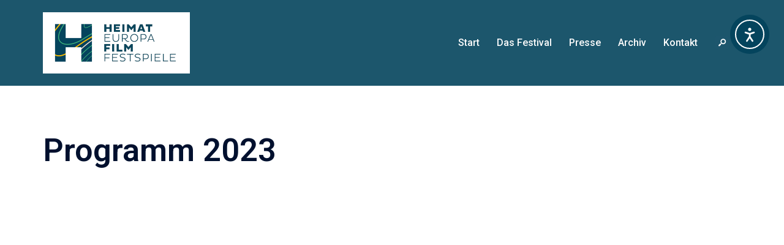

--- FILE ---
content_type: text/html; charset=UTF-8
request_url: https://www.heimat-europa.com/archiv/2023-2/programm/
body_size: 210216
content:
<!DOCTYPE html>
<html lang="de">
<head>
<meta charset="UTF-8">
<meta name="viewport" content="width=device-width, initial-scale=1">
<link rel="profile" href="http://gmpg.org/xfn/11">
<link rel="pingback" href="https://www.heimat-europa.com/xmlrpc.php">

<title>Programm 2023 &#8211; HEIMAT EUROPA Filmfestspiele</title>
<meta name='robots' content='max-image-preview:large' />
<link rel='dns-prefetch' href='//cdn.elementor.com' />
<link rel="alternate" type="application/rss+xml" title="HEIMAT EUROPA Filmfestspiele &raquo; Feed" href="https://www.heimat-europa.com/feed/" />
<link rel="alternate" type="application/rss+xml" title="HEIMAT EUROPA Filmfestspiele &raquo; Kommentar-Feed" href="https://www.heimat-europa.com/comments/feed/" />
<link rel="alternate" type="text/calendar" title="HEIMAT EUROPA Filmfestspiele &raquo; iCal Feed" href="https://www.heimat-europa.com/veranstaltungen/?ical=1" />
<link rel="alternate" title="oEmbed (JSON)" type="application/json+oembed" href="https://www.heimat-europa.com/wp-json/oembed/1.0/embed?url=https%3A%2F%2Fwww.heimat-europa.com%2Farchiv%2F2023-2%2Fprogramm%2F" />
<link rel="alternate" title="oEmbed (XML)" type="text/xml+oembed" href="https://www.heimat-europa.com/wp-json/oembed/1.0/embed?url=https%3A%2F%2Fwww.heimat-europa.com%2Farchiv%2F2023-2%2Fprogramm%2F&#038;format=xml" />
<style id='wp-img-auto-sizes-contain-inline-css' type='text/css'>
img:is([sizes=auto i],[sizes^="auto," i]){contain-intrinsic-size:3000px 1500px}
/*# sourceURL=wp-img-auto-sizes-contain-inline-css */
</style>
<link rel='stylesheet' id='sydney-bootstrap-css' href='https://www.heimat-europa.com/wp-content/themes/sydney/css/bootstrap/bootstrap.min.css?ver=1' type='text/css' media='all' />
<link rel='stylesheet' id='wp-block-library-css' href='https://www.heimat-europa.com/wp-includes/css/dist/block-library/style.min.css?ver=6.9' type='text/css' media='all' />
<style id='global-styles-inline-css' type='text/css'>
:root{--wp--preset--aspect-ratio--square: 1;--wp--preset--aspect-ratio--4-3: 4/3;--wp--preset--aspect-ratio--3-4: 3/4;--wp--preset--aspect-ratio--3-2: 3/2;--wp--preset--aspect-ratio--2-3: 2/3;--wp--preset--aspect-ratio--16-9: 16/9;--wp--preset--aspect-ratio--9-16: 9/16;--wp--preset--color--black: #000000;--wp--preset--color--cyan-bluish-gray: #abb8c3;--wp--preset--color--white: #ffffff;--wp--preset--color--pale-pink: #f78da7;--wp--preset--color--vivid-red: #cf2e2e;--wp--preset--color--luminous-vivid-orange: #ff6900;--wp--preset--color--luminous-vivid-amber: #fcb900;--wp--preset--color--light-green-cyan: #7bdcb5;--wp--preset--color--vivid-green-cyan: #00d084;--wp--preset--color--pale-cyan-blue: #8ed1fc;--wp--preset--color--vivid-cyan-blue: #0693e3;--wp--preset--color--vivid-purple: #9b51e0;--wp--preset--color--global-color-1: var(--sydney-global-color-1);--wp--preset--color--global-color-2: var(--sydney-global-color-2);--wp--preset--color--global-color-3: var(--sydney-global-color-3);--wp--preset--color--global-color-4: var(--sydney-global-color-4);--wp--preset--color--global-color-5: var(--sydney-global-color-5);--wp--preset--color--global-color-6: var(--sydney-global-color-6);--wp--preset--color--global-color-7: var(--sydney-global-color-7);--wp--preset--color--global-color-8: var(--sydney-global-color-8);--wp--preset--color--global-color-9: var(--sydney-global-color-9);--wp--preset--gradient--vivid-cyan-blue-to-vivid-purple: linear-gradient(135deg,rgb(6,147,227) 0%,rgb(155,81,224) 100%);--wp--preset--gradient--light-green-cyan-to-vivid-green-cyan: linear-gradient(135deg,rgb(122,220,180) 0%,rgb(0,208,130) 100%);--wp--preset--gradient--luminous-vivid-amber-to-luminous-vivid-orange: linear-gradient(135deg,rgb(252,185,0) 0%,rgb(255,105,0) 100%);--wp--preset--gradient--luminous-vivid-orange-to-vivid-red: linear-gradient(135deg,rgb(255,105,0) 0%,rgb(207,46,46) 100%);--wp--preset--gradient--very-light-gray-to-cyan-bluish-gray: linear-gradient(135deg,rgb(238,238,238) 0%,rgb(169,184,195) 100%);--wp--preset--gradient--cool-to-warm-spectrum: linear-gradient(135deg,rgb(74,234,220) 0%,rgb(151,120,209) 20%,rgb(207,42,186) 40%,rgb(238,44,130) 60%,rgb(251,105,98) 80%,rgb(254,248,76) 100%);--wp--preset--gradient--blush-light-purple: linear-gradient(135deg,rgb(255,206,236) 0%,rgb(152,150,240) 100%);--wp--preset--gradient--blush-bordeaux: linear-gradient(135deg,rgb(254,205,165) 0%,rgb(254,45,45) 50%,rgb(107,0,62) 100%);--wp--preset--gradient--luminous-dusk: linear-gradient(135deg,rgb(255,203,112) 0%,rgb(199,81,192) 50%,rgb(65,88,208) 100%);--wp--preset--gradient--pale-ocean: linear-gradient(135deg,rgb(255,245,203) 0%,rgb(182,227,212) 50%,rgb(51,167,181) 100%);--wp--preset--gradient--electric-grass: linear-gradient(135deg,rgb(202,248,128) 0%,rgb(113,206,126) 100%);--wp--preset--gradient--midnight: linear-gradient(135deg,rgb(2,3,129) 0%,rgb(40,116,252) 100%);--wp--preset--font-size--small: 13px;--wp--preset--font-size--medium: 20px;--wp--preset--font-size--large: 36px;--wp--preset--font-size--x-large: 42px;--wp--preset--spacing--20: 10px;--wp--preset--spacing--30: 20px;--wp--preset--spacing--40: 30px;--wp--preset--spacing--50: clamp(30px, 5vw, 60px);--wp--preset--spacing--60: clamp(30px, 7vw, 80px);--wp--preset--spacing--70: clamp(50px, 7vw, 100px);--wp--preset--spacing--80: clamp(50px, 10vw, 120px);--wp--preset--shadow--natural: 6px 6px 9px rgba(0, 0, 0, 0.2);--wp--preset--shadow--deep: 12px 12px 50px rgba(0, 0, 0, 0.4);--wp--preset--shadow--sharp: 6px 6px 0px rgba(0, 0, 0, 0.2);--wp--preset--shadow--outlined: 6px 6px 0px -3px rgb(255, 255, 255), 6px 6px rgb(0, 0, 0);--wp--preset--shadow--crisp: 6px 6px 0px rgb(0, 0, 0);}:root { --wp--style--global--content-size: 740px;--wp--style--global--wide-size: 1140px; }:where(body) { margin: 0; }.wp-site-blocks { padding-top: var(--wp--style--root--padding-top); padding-bottom: var(--wp--style--root--padding-bottom); }.has-global-padding { padding-right: var(--wp--style--root--padding-right); padding-left: var(--wp--style--root--padding-left); }.has-global-padding > .alignfull { margin-right: calc(var(--wp--style--root--padding-right) * -1); margin-left: calc(var(--wp--style--root--padding-left) * -1); }.has-global-padding :where(:not(.alignfull.is-layout-flow) > .has-global-padding:not(.wp-block-block, .alignfull)) { padding-right: 0; padding-left: 0; }.has-global-padding :where(:not(.alignfull.is-layout-flow) > .has-global-padding:not(.wp-block-block, .alignfull)) > .alignfull { margin-left: 0; margin-right: 0; }.wp-site-blocks > .alignleft { float: left; margin-right: 2em; }.wp-site-blocks > .alignright { float: right; margin-left: 2em; }.wp-site-blocks > .aligncenter { justify-content: center; margin-left: auto; margin-right: auto; }:where(.wp-site-blocks) > * { margin-block-start: 24px; margin-block-end: 0; }:where(.wp-site-blocks) > :first-child { margin-block-start: 0; }:where(.wp-site-blocks) > :last-child { margin-block-end: 0; }:root { --wp--style--block-gap: 24px; }:root :where(.is-layout-flow) > :first-child{margin-block-start: 0;}:root :where(.is-layout-flow) > :last-child{margin-block-end: 0;}:root :where(.is-layout-flow) > *{margin-block-start: 24px;margin-block-end: 0;}:root :where(.is-layout-constrained) > :first-child{margin-block-start: 0;}:root :where(.is-layout-constrained) > :last-child{margin-block-end: 0;}:root :where(.is-layout-constrained) > *{margin-block-start: 24px;margin-block-end: 0;}:root :where(.is-layout-flex){gap: 24px;}:root :where(.is-layout-grid){gap: 24px;}.is-layout-flow > .alignleft{float: left;margin-inline-start: 0;margin-inline-end: 2em;}.is-layout-flow > .alignright{float: right;margin-inline-start: 2em;margin-inline-end: 0;}.is-layout-flow > .aligncenter{margin-left: auto !important;margin-right: auto !important;}.is-layout-constrained > .alignleft{float: left;margin-inline-start: 0;margin-inline-end: 2em;}.is-layout-constrained > .alignright{float: right;margin-inline-start: 2em;margin-inline-end: 0;}.is-layout-constrained > .aligncenter{margin-left: auto !important;margin-right: auto !important;}.is-layout-constrained > :where(:not(.alignleft):not(.alignright):not(.alignfull)){max-width: var(--wp--style--global--content-size);margin-left: auto !important;margin-right: auto !important;}.is-layout-constrained > .alignwide{max-width: var(--wp--style--global--wide-size);}body .is-layout-flex{display: flex;}.is-layout-flex{flex-wrap: wrap;align-items: center;}.is-layout-flex > :is(*, div){margin: 0;}body .is-layout-grid{display: grid;}.is-layout-grid > :is(*, div){margin: 0;}body{--wp--style--root--padding-top: 0px;--wp--style--root--padding-right: 0px;--wp--style--root--padding-bottom: 0px;--wp--style--root--padding-left: 0px;}a:where(:not(.wp-element-button)){text-decoration: underline;}:root :where(.wp-element-button, .wp-block-button__link){background-color: #32373c;border-width: 0;color: #fff;font-family: inherit;font-size: inherit;font-style: inherit;font-weight: inherit;letter-spacing: inherit;line-height: inherit;padding-top: calc(0.667em + 2px);padding-right: calc(1.333em + 2px);padding-bottom: calc(0.667em + 2px);padding-left: calc(1.333em + 2px);text-decoration: none;text-transform: inherit;}.has-black-color{color: var(--wp--preset--color--black) !important;}.has-cyan-bluish-gray-color{color: var(--wp--preset--color--cyan-bluish-gray) !important;}.has-white-color{color: var(--wp--preset--color--white) !important;}.has-pale-pink-color{color: var(--wp--preset--color--pale-pink) !important;}.has-vivid-red-color{color: var(--wp--preset--color--vivid-red) !important;}.has-luminous-vivid-orange-color{color: var(--wp--preset--color--luminous-vivid-orange) !important;}.has-luminous-vivid-amber-color{color: var(--wp--preset--color--luminous-vivid-amber) !important;}.has-light-green-cyan-color{color: var(--wp--preset--color--light-green-cyan) !important;}.has-vivid-green-cyan-color{color: var(--wp--preset--color--vivid-green-cyan) !important;}.has-pale-cyan-blue-color{color: var(--wp--preset--color--pale-cyan-blue) !important;}.has-vivid-cyan-blue-color{color: var(--wp--preset--color--vivid-cyan-blue) !important;}.has-vivid-purple-color{color: var(--wp--preset--color--vivid-purple) !important;}.has-global-color-1-color{color: var(--wp--preset--color--global-color-1) !important;}.has-global-color-2-color{color: var(--wp--preset--color--global-color-2) !important;}.has-global-color-3-color{color: var(--wp--preset--color--global-color-3) !important;}.has-global-color-4-color{color: var(--wp--preset--color--global-color-4) !important;}.has-global-color-5-color{color: var(--wp--preset--color--global-color-5) !important;}.has-global-color-6-color{color: var(--wp--preset--color--global-color-6) !important;}.has-global-color-7-color{color: var(--wp--preset--color--global-color-7) !important;}.has-global-color-8-color{color: var(--wp--preset--color--global-color-8) !important;}.has-global-color-9-color{color: var(--wp--preset--color--global-color-9) !important;}.has-black-background-color{background-color: var(--wp--preset--color--black) !important;}.has-cyan-bluish-gray-background-color{background-color: var(--wp--preset--color--cyan-bluish-gray) !important;}.has-white-background-color{background-color: var(--wp--preset--color--white) !important;}.has-pale-pink-background-color{background-color: var(--wp--preset--color--pale-pink) !important;}.has-vivid-red-background-color{background-color: var(--wp--preset--color--vivid-red) !important;}.has-luminous-vivid-orange-background-color{background-color: var(--wp--preset--color--luminous-vivid-orange) !important;}.has-luminous-vivid-amber-background-color{background-color: var(--wp--preset--color--luminous-vivid-amber) !important;}.has-light-green-cyan-background-color{background-color: var(--wp--preset--color--light-green-cyan) !important;}.has-vivid-green-cyan-background-color{background-color: var(--wp--preset--color--vivid-green-cyan) !important;}.has-pale-cyan-blue-background-color{background-color: var(--wp--preset--color--pale-cyan-blue) !important;}.has-vivid-cyan-blue-background-color{background-color: var(--wp--preset--color--vivid-cyan-blue) !important;}.has-vivid-purple-background-color{background-color: var(--wp--preset--color--vivid-purple) !important;}.has-global-color-1-background-color{background-color: var(--wp--preset--color--global-color-1) !important;}.has-global-color-2-background-color{background-color: var(--wp--preset--color--global-color-2) !important;}.has-global-color-3-background-color{background-color: var(--wp--preset--color--global-color-3) !important;}.has-global-color-4-background-color{background-color: var(--wp--preset--color--global-color-4) !important;}.has-global-color-5-background-color{background-color: var(--wp--preset--color--global-color-5) !important;}.has-global-color-6-background-color{background-color: var(--wp--preset--color--global-color-6) !important;}.has-global-color-7-background-color{background-color: var(--wp--preset--color--global-color-7) !important;}.has-global-color-8-background-color{background-color: var(--wp--preset--color--global-color-8) !important;}.has-global-color-9-background-color{background-color: var(--wp--preset--color--global-color-9) !important;}.has-black-border-color{border-color: var(--wp--preset--color--black) !important;}.has-cyan-bluish-gray-border-color{border-color: var(--wp--preset--color--cyan-bluish-gray) !important;}.has-white-border-color{border-color: var(--wp--preset--color--white) !important;}.has-pale-pink-border-color{border-color: var(--wp--preset--color--pale-pink) !important;}.has-vivid-red-border-color{border-color: var(--wp--preset--color--vivid-red) !important;}.has-luminous-vivid-orange-border-color{border-color: var(--wp--preset--color--luminous-vivid-orange) !important;}.has-luminous-vivid-amber-border-color{border-color: var(--wp--preset--color--luminous-vivid-amber) !important;}.has-light-green-cyan-border-color{border-color: var(--wp--preset--color--light-green-cyan) !important;}.has-vivid-green-cyan-border-color{border-color: var(--wp--preset--color--vivid-green-cyan) !important;}.has-pale-cyan-blue-border-color{border-color: var(--wp--preset--color--pale-cyan-blue) !important;}.has-vivid-cyan-blue-border-color{border-color: var(--wp--preset--color--vivid-cyan-blue) !important;}.has-vivid-purple-border-color{border-color: var(--wp--preset--color--vivid-purple) !important;}.has-global-color-1-border-color{border-color: var(--wp--preset--color--global-color-1) !important;}.has-global-color-2-border-color{border-color: var(--wp--preset--color--global-color-2) !important;}.has-global-color-3-border-color{border-color: var(--wp--preset--color--global-color-3) !important;}.has-global-color-4-border-color{border-color: var(--wp--preset--color--global-color-4) !important;}.has-global-color-5-border-color{border-color: var(--wp--preset--color--global-color-5) !important;}.has-global-color-6-border-color{border-color: var(--wp--preset--color--global-color-6) !important;}.has-global-color-7-border-color{border-color: var(--wp--preset--color--global-color-7) !important;}.has-global-color-8-border-color{border-color: var(--wp--preset--color--global-color-8) !important;}.has-global-color-9-border-color{border-color: var(--wp--preset--color--global-color-9) !important;}.has-vivid-cyan-blue-to-vivid-purple-gradient-background{background: var(--wp--preset--gradient--vivid-cyan-blue-to-vivid-purple) !important;}.has-light-green-cyan-to-vivid-green-cyan-gradient-background{background: var(--wp--preset--gradient--light-green-cyan-to-vivid-green-cyan) !important;}.has-luminous-vivid-amber-to-luminous-vivid-orange-gradient-background{background: var(--wp--preset--gradient--luminous-vivid-amber-to-luminous-vivid-orange) !important;}.has-luminous-vivid-orange-to-vivid-red-gradient-background{background: var(--wp--preset--gradient--luminous-vivid-orange-to-vivid-red) !important;}.has-very-light-gray-to-cyan-bluish-gray-gradient-background{background: var(--wp--preset--gradient--very-light-gray-to-cyan-bluish-gray) !important;}.has-cool-to-warm-spectrum-gradient-background{background: var(--wp--preset--gradient--cool-to-warm-spectrum) !important;}.has-blush-light-purple-gradient-background{background: var(--wp--preset--gradient--blush-light-purple) !important;}.has-blush-bordeaux-gradient-background{background: var(--wp--preset--gradient--blush-bordeaux) !important;}.has-luminous-dusk-gradient-background{background: var(--wp--preset--gradient--luminous-dusk) !important;}.has-pale-ocean-gradient-background{background: var(--wp--preset--gradient--pale-ocean) !important;}.has-electric-grass-gradient-background{background: var(--wp--preset--gradient--electric-grass) !important;}.has-midnight-gradient-background{background: var(--wp--preset--gradient--midnight) !important;}.has-small-font-size{font-size: var(--wp--preset--font-size--small) !important;}.has-medium-font-size{font-size: var(--wp--preset--font-size--medium) !important;}.has-large-font-size{font-size: var(--wp--preset--font-size--large) !important;}.has-x-large-font-size{font-size: var(--wp--preset--font-size--x-large) !important;}
/*# sourceURL=global-styles-inline-css */
</style>

<link rel='stylesheet' id='cpsh-shortcodes-css' href='https://www.heimat-europa.com/wp-content/plugins/column-shortcodes//assets/css/shortcodes.css?ver=1.0.1' type='text/css' media='all' />
<link rel='stylesheet' id='tb-search-in-menu-styles-css' href='https://www.heimat-europa.com/wp-content/plugins/tb-search-in-menu/css/front.css?ver=6.9' type='text/css' media='all' />
<style id='tb-search-in-menu-styles-inline-css' type='text/css'>
.tb-search { background-color:#1d566d;}
.tb-menu-search { background-color:rgba(29,86,109,0.9);}
.tb-menu-search .search-field, .tb-menu-search .search-field:focus, .search-close span { color:#ffffff;}
.tb-menu-search .search-field { border-color:#ffffff;}
.tb-menu-search .search-field::-webkit-input-placeholder { color:#ffffff;}
.tb-menu-search .search-field:-moz-placeholder { color:#ffffff;}
.tb-menu-search .search-field::-moz-placeholder { color:#ffffff;}
.tb-menu-search .search-field::-ms-input-placeholder { color:#ffffff;}

/*# sourceURL=tb-search-in-menu-styles-inline-css */
</style>
<link rel='stylesheet' id='SFSImainCss-css' href='https://www.heimat-europa.com/wp-content/plugins/ultimate-social-media-icons/css/sfsi-style.css?ver=2.9.6' type='text/css' media='all' />
<link rel='stylesheet' id='vidbg-frontend-style-css' href='https://www.heimat-europa.com/wp-content/plugins/video-background/css/pushlabs-vidbg.css?ver=2.7.7' type='text/css' media='all' />
<link rel='stylesheet' id='ea11y-widget-fonts-css' href='https://www.heimat-europa.com/wp-content/plugins/pojo-accessibility/assets/build/fonts.css?ver=3.9.1' type='text/css' media='all' />
<link rel='stylesheet' id='ea11y-skip-link-css' href='https://www.heimat-europa.com/wp-content/plugins/pojo-accessibility/assets/build/skip-link.css?ver=3.9.1' type='text/css' media='all' />
<link rel='stylesheet' id='sydney-style-min-css' href='https://www.heimat-europa.com/wp-content/themes/sydney/css/styles.min.css?ver=20250404' type='text/css' media='all' />
<style id='sydney-style-min-inline-css' type='text/css'>
.site-header{background-color:rgba(4,68,93,0.9);}.woocommerce ul.products li.product{text-align:center;}html{scroll-behavior:smooth;}.header-image{background-size:cover;}.header-image{height:300px;}:root{--sydney-global-color-1:#3FB17C;--sydney-global-color-2:#b73d3d;--sydney-global-color-3:#233452;--sydney-global-color-4:#00102E;--sydney-global-color-5:#6d7685;--sydney-global-color-6:#00102E;--sydney-global-color-7:#F4F5F7;--sydney-global-color-8:#dbdbdb;--sydney-global-color-9:#ffffff;}.llms-student-dashboard .llms-button-secondary:hover,.llms-button-action:hover,.read-more-gt,.widget-area .widget_fp_social a,#mainnav ul li a:hover,.sydney_contact_info_widget span,.roll-team .team-content .name,.roll-team .team-item .team-pop .team-social li:hover a,.roll-infomation li.address:before,.roll-infomation li.phone:before,.roll-infomation li.email:before,.roll-testimonials .name,.roll-button.border,.roll-button:hover,.roll-icon-list .icon i,.roll-icon-list .content h3 a:hover,.roll-icon-box.white .content h3 a,.roll-icon-box .icon i,.roll-icon-box .content h3 a:hover,.switcher-container .switcher-icon a:focus,.go-top:hover,.hentry .meta-post a:hover,#mainnav > ul > li > a.active,#mainnav > ul > li > a:hover,button:hover,input[type="button"]:hover,input[type="reset"]:hover,input[type="submit"]:hover,.text-color,.social-menu-widget a,.social-menu-widget a:hover,.archive .team-social li a,a,h1 a,h2 a,h3 a,h4 a,h5 a,h6 a,.classic-alt .meta-post a,.single .hentry .meta-post a,.content-area.modern .hentry .meta-post span:before,.content-area.modern .post-cat{color:var(--sydney-global-color-1)}.llms-student-dashboard .llms-button-secondary,.llms-button-action,.woocommerce #respond input#submit,.woocommerce a.button,.woocommerce button.button,.woocommerce input.button,.project-filter li a.active,.project-filter li a:hover,.preloader .pre-bounce1,.preloader .pre-bounce2,.roll-team .team-item .team-pop,.roll-progress .progress-animate,.roll-socials li a:hover,.roll-project .project-item .project-pop,.roll-project .project-filter li.active,.roll-project .project-filter li:hover,.roll-button.light:hover,.roll-button.border:hover,.roll-button,.roll-icon-box.white .icon,.owl-theme .owl-controls .owl-page.active span,.owl-theme .owl-controls.clickable .owl-page:hover span,.go-top,.bottom .socials li:hover a,.sidebar .widget:before,.blog-pagination ul li.active,.blog-pagination ul li:hover a,.content-area .hentry:after,.text-slider .maintitle:after,.error-wrap #search-submit:hover,#mainnav .sub-menu li:hover > a,#mainnav ul li ul:after,button,input[type="button"],input[type="reset"],input[type="submit"],.panel-grid-cell .widget-title:after,.cart-amount{background-color:var(--sydney-global-color-1)}.llms-student-dashboard .llms-button-secondary,.llms-student-dashboard .llms-button-secondary:hover,.llms-button-action,.llms-button-action:hover,.roll-socials li a:hover,.roll-socials li a,.roll-button.light:hover,.roll-button.border,.roll-button,.roll-icon-list .icon,.roll-icon-box .icon,.owl-theme .owl-controls .owl-page span,.comment .comment-detail,.widget-tags .tag-list a:hover,.blog-pagination ul li,.error-wrap #search-submit:hover,textarea:focus,input[type="text"]:focus,input[type="password"]:focus,input[type="date"]:focus,input[type="number"]:focus,input[type="email"]:focus,input[type="url"]:focus,input[type="search"]:focus,input[type="tel"]:focus,button,input[type="button"],input[type="reset"],input[type="submit"],.archive .team-social li a{border-color:var(--sydney-global-color-1)}.sydney_contact_info_widget span{fill:var(--sydney-global-color-1);}.go-top:hover svg{stroke:var(--sydney-global-color-1);}.site-header.float-header{background-color:rgba(4,68,93,0.9);}@media only screen and (max-width:1024px){.site-header{background-color:#04445d;}}#mainnav ul li a,#mainnav ul li::before{color:#FCFCFC}#mainnav .sub-menu li a{color:#FFFFFF}#mainnav .sub-menu li a{background:#04445d}.text-slider .maintitle,.text-slider .subtitle{color:#ffffff}body{color:#443f3f}#secondary{background-color:#f3dbd0}#secondary,#secondary a:not(.wp-block-button__link){color:#443f3f}.btn-menu .sydney-svg-icon{fill:#f3dbd0}#mainnav ul li a:hover,.main-header #mainnav .menu > li > a:hover{color:#faba00}.overlay{background-color:#000000}.page-wrap{padding-top:75px;}.page-wrap{padding-bottom:50px;}.slide-inner{display:none;}.slide-inner.text-slider-stopped{display:block;}@media only screen and (max-width:1025px){.mobile-slide{display:block;}.slide-item{background-image:none !important;}.header-slider{}.slide-item{height:auto !important;}.slide-inner{min-height:initial;}}.go-top.show{border-radius:2px;bottom:10px;}.go-top.position-right{right:20px;}.go-top.position-left{left:20px;}.go-top{background-color:#3FB17C;}.go-top:hover{background-color:;}.go-top{color:;}.go-top svg{stroke:;}.go-top:hover{color:#3FB17C;}.go-top:hover svg{stroke:#3FB17C;}.go-top .sydney-svg-icon,.go-top .sydney-svg-icon svg{width:16px;height:16px;}.go-top{padding:15px;}@media (min-width:992px){.site-info{font-size:16px;}}@media (min-width:576px) and (max-width:991px){.site-info{font-size:16px;}}@media (max-width:575px){.site-info{font-size:16px;}}.site-info{border-top:0;}.footer-widgets-grid{gap:30px;}@media (min-width:992px){.footer-widgets-grid{padding-top:95px;padding-bottom:95px;}}@media (min-width:576px) and (max-width:991px){.footer-widgets-grid{padding-top:60px;padding-bottom:60px;}}@media (max-width:575px){.footer-widgets-grid{padding-top:60px;padding-bottom:60px;}}@media (min-width:992px){.sidebar-column .widget .widget-title{font-size:22px;}}@media (min-width:576px) and (max-width:991px){.sidebar-column .widget .widget-title{font-size:22px;}}@media (max-width:575px){.sidebar-column .widget .widget-title{font-size:22px;}}@media (min-width:992px){.footer-widgets{font-size:16px;}}@media (min-width:576px) and (max-width:991px){.footer-widgets{font-size:16px;}}@media (max-width:575px){.footer-widgets{font-size:16px;}}.footer-widgets{background-color:#fbba00;}.sidebar-column .widget .widget-title{color:;}.sidebar-column .widget h1,.sidebar-column .widget h2,.sidebar-column .widget h3,.sidebar-column .widget h4,.sidebar-column .widget h5,.sidebar-column .widget h6{color:;}.sidebar-column .widget{color:#443f3f;}#sidebar-footer .widget a{color:;}#sidebar-footer .widget a:hover{color:;}.site-footer{background-color:#fbba00;}.site-info,.site-info a{color:#443f3f;}.site-info .sydney-svg-icon svg{fill:#443f3f;}.site-info{padding-top:20px;padding-bottom:20px;}@media (min-width:992px){button,.roll-button,a.button,.wp-block-button__link,.wp-block-button.is-style-outline a,input[type="button"],input[type="reset"],input[type="submit"]{padding-top:12px;padding-bottom:12px;}}@media (min-width:576px) and (max-width:991px){button,.roll-button,a.button,.wp-block-button__link,.wp-block-button.is-style-outline a,input[type="button"],input[type="reset"],input[type="submit"]{padding-top:12px;padding-bottom:12px;}}@media (max-width:575px){button,.roll-button,a.button,.wp-block-button__link,.wp-block-button.is-style-outline a,input[type="button"],input[type="reset"],input[type="submit"]{padding-top:12px;padding-bottom:12px;}}@media (min-width:992px){button,.roll-button,a.button,.wp-block-button__link,.wp-block-button.is-style-outline a,input[type="button"],input[type="reset"],input[type="submit"]{padding-left:35px;padding-right:35px;}}@media (min-width:576px) and (max-width:991px){button,.roll-button,a.button,.wp-block-button__link,.wp-block-button.is-style-outline a,input[type="button"],input[type="reset"],input[type="submit"]{padding-left:35px;padding-right:35px;}}@media (max-width:575px){button,.roll-button,a.button,.wp-block-button__link,.wp-block-button.is-style-outline a,input[type="button"],input[type="reset"],input[type="submit"]{padding-left:35px;padding-right:35px;}}button,.roll-button,a.button,.wp-block-button__link,input[type="button"],input[type="reset"],input[type="submit"]{border-radius:0;}@media (min-width:992px){button,.roll-button,a.button,.wp-block-button__link,input[type="button"],input[type="reset"],input[type="submit"]{font-size:14px;}}@media (min-width:576px) and (max-width:991px){button,.roll-button,a.button,.wp-block-button__link,input[type="button"],input[type="reset"],input[type="submit"]{font-size:14px;}}@media (max-width:575px){button,.roll-button,a.button,.wp-block-button__link,input[type="button"],input[type="reset"],input[type="submit"]{font-size:14px;}}button,.roll-button,a.button,.wp-block-button__link,input[type="button"],input[type="reset"],input[type="submit"]{text-transform:uppercase;}button,.wp-element-button,div.wpforms-container-full:not(.wpforms-block) .wpforms-form input[type=submit],div.wpforms-container-full:not(.wpforms-block) .wpforms-form button[type=submit],div.wpforms-container-full:not(.wpforms-block) .wpforms-form .wpforms-page-button,.roll-button,a.button,.wp-block-button__link,input[type="button"],input[type="reset"],input[type="submit"]{background-color:;}button:hover,.wp-element-button:hover,div.wpforms-container-full:not(.wpforms-block) .wpforms-form input[type=submit]:hover,div.wpforms-container-full:not(.wpforms-block) .wpforms-form button[type=submit]:hover,div.wpforms-container-full:not(.wpforms-block) .wpforms-form .wpforms-page-button:hover,.roll-button:hover,a.button:hover,.wp-block-button__link:hover,input[type="button"]:hover,input[type="reset"]:hover,input[type="submit"]:hover{background-color:;}button,#sidebar-footer a.wp-block-button__link,.wp-element-button,div.wpforms-container-full:not(.wpforms-block) .wpforms-form input[type=submit],div.wpforms-container-full:not(.wpforms-block) .wpforms-form button[type=submit],div.wpforms-container-full:not(.wpforms-block) .wpforms-form .wpforms-page-button,.checkout-button.button,a.button,.wp-block-button__link,input[type="button"],input[type="reset"],input[type="submit"]{color:;}button:hover,#sidebar-footer .wp-block-button__link:hover,.wp-element-button:hover,div.wpforms-container-full:not(.wpforms-block) .wpforms-form input[type=submit]:hover,div.wpforms-container-full:not(.wpforms-block) .wpforms-form button[type=submit]:hover,div.wpforms-container-full:not(.wpforms-block) .wpforms-form .wpforms-page-button:hover,.roll-button:hover,a.button:hover,.wp-block-button__link:hover,input[type="button"]:hover,input[type="reset"]:hover,input[type="submit"]:hover{color:;}.is-style-outline .wp-block-button__link,div.wpforms-container-full:not(.wpforms-block) .wpforms-form input[type=submit],div.wpforms-container-full:not(.wpforms-block) .wpforms-form button[type=submit],div.wpforms-container-full:not(.wpforms-block) .wpforms-form .wpforms-page-button,.roll-button,.wp-block-button__link.is-style-outline,button,a.button,.wp-block-button__link,input[type="button"],input[type="reset"],input[type="submit"]{border-color:;}button:hover,div.wpforms-container-full:not(.wpforms-block) .wpforms-form input[type=submit]:hover,div.wpforms-container-full:not(.wpforms-block) .wpforms-form button[type=submit]:hover,div.wpforms-container-full:not(.wpforms-block) .wpforms-form .wpforms-page-button:hover,.roll-button:hover,a.button:hover,.wp-block-button__link:hover,input[type="button"]:hover,input[type="reset"]:hover,input[type="submit"]:hover{border-color:;}.posts-layout .list-image{width:30%;}.posts-layout .list-content{width:70%;}.content-area:not(.layout4):not(.layout6) .posts-layout .entry-thumb{margin:0 0 24px 0;}.layout4 .entry-thumb,.layout6 .entry-thumb{margin:0 24px 0 0;}.layout6 article:nth-of-type(even) .list-image .entry-thumb{margin:0 0 0 24px;}.posts-layout .entry-header{margin-bottom:24px;}.posts-layout .entry-meta.below-excerpt{margin:15px 0 0;}.posts-layout .entry-meta.above-title{margin:0 0 15px;}.single .entry-header .entry-title{color:;}.single .entry-header .entry-meta,.single .entry-header .entry-meta a{color:;}@media (min-width:992px){.single .entry-meta{font-size:12px;}}@media (min-width:576px) and (max-width:991px){.single .entry-meta{font-size:12px;}}@media (max-width:575px){.single .entry-meta{font-size:12px;}}@media (min-width:992px){.single .entry-header .entry-title{font-size:36px;}}@media (min-width:576px) and (max-width:991px){.single .entry-header .entry-title{font-size:32px;}}@media (max-width:575px){.single .entry-header .entry-title{font-size:32px;}}.posts-layout .entry-post{color:#233452;}.posts-layout .entry-title a{color:#00102E;}.posts-layout .author,.posts-layout .entry-meta a{color:#6d7685;}@media (min-width:992px){.posts-layout .entry-post{font-size:16px;}}@media (min-width:576px) and (max-width:991px){.posts-layout .entry-post{font-size:16px;}}@media (max-width:575px){.posts-layout .entry-post{font-size:16px;}}@media (min-width:992px){.posts-layout .entry-meta{font-size:12px;}}@media (min-width:576px) and (max-width:991px){.posts-layout .entry-meta{font-size:12px;}}@media (max-width:575px){.posts-layout .entry-meta{font-size:12px;}}@media (min-width:992px){.posts-layout .entry-title{font-size:32px;}}@media (min-width:576px) and (max-width:991px){.posts-layout .entry-title{font-size:32px;}}@media (max-width:575px){.posts-layout .entry-title{font-size:32px;}}.single .entry-header{margin-bottom:40px;}.single .entry-thumb{margin-bottom:40px;}.single .entry-meta-above{margin-bottom:24px;}.single .entry-meta-below{margin-top:24px;}@media (min-width:992px){.custom-logo-link img{max-width:180px;}}@media (min-width:576px) and (max-width:991px){.custom-logo-link img{max-width:100px;}}@media (max-width:575px){.custom-logo-link img{max-width:100px;}}.main-header,.bottom-header-row{border-bottom:0 solid rgba(255,255,255,0.1);}.header_layout_3,.header_layout_4,.header_layout_5{border-bottom:1px solid rgba(255,255,255,0.1);}.main-header:not(.sticky-active),.header-search-form{background-color:;}.main-header.sticky-active{background-color:;}.main-header .site-title a,.main-header .site-description,.main-header #mainnav .menu > li > a,#mainnav .nav-menu > li > a,.main-header .header-contact a{color:;}.main-header .sydney-svg-icon svg,.main-header .dropdown-symbol .sydney-svg-icon svg{fill:;}.sticky-active .main-header .site-title a,.sticky-active .main-header .site-description,.sticky-active .main-header #mainnav .menu > li > a,.sticky-active .main-header .header-contact a,.sticky-active .main-header .logout-link,.sticky-active .main-header .html-item,.sticky-active .main-header .sydney-login-toggle{color:;}.sticky-active .main-header .sydney-svg-icon svg,.sticky-active .main-header .dropdown-symbol .sydney-svg-icon svg{fill:;}.bottom-header-row{background-color:;}.bottom-header-row,.bottom-header-row .header-contact a,.bottom-header-row #mainnav .menu > li > a{color:;}.bottom-header-row #mainnav .menu > li > a:hover{color:;}.bottom-header-row .header-item svg,.dropdown-symbol .sydney-svg-icon svg{fill:;}.main-header .site-header-inner,.main-header .top-header-row{padding-top:15px;padding-bottom:15px;}.bottom-header-inner{padding-top:15px;padding-bottom:15px;}.bottom-header-row #mainnav ul ul li,.main-header #mainnav ul ul li{background-color:;}.bottom-header-row #mainnav ul ul li a,.bottom-header-row #mainnav ul ul li:hover a,.main-header #mainnav ul ul li:hover a,.main-header #mainnav ul ul li a{color:;}.bottom-header-row #mainnav ul ul li svg,.main-header #mainnav ul ul li svg{fill:;}.header-item .sydney-svg-icon{width:px;height:px;}.header-item .sydney-svg-icon svg{max-height:-2px;}.header-search-form{background-color:;}#mainnav .sub-menu li:hover>a,.main-header #mainnav ul ul li:hover>a{color:;}.main-header-cart .count-number{color:;}.main-header-cart .widget_shopping_cart .widgettitle:after,.main-header-cart .widget_shopping_cart .woocommerce-mini-cart__buttons:before{background-color:rgba(33,33,33,0.9);}.sydney-offcanvas-menu .mainnav ul li,.mobile-header-item.offcanvas-items,.mobile-header-item.offcanvas-items .social-profile{text-align:left;}.sydney-offcanvas-menu #mainnav ul li{text-align:left;}.sydney-offcanvas-menu #mainnav ul ul a{color:;}.sydney-offcanvas-menu #mainnav > div > ul > li > a{font-size:18px;}.sydney-offcanvas-menu #mainnav ul ul li a{font-size:16px;}.sydney-offcanvas-menu .mainnav a{padding:10px 0;}#masthead-mobile{background-color:;}#masthead-mobile .site-description,#masthead-mobile a:not(.button){color:;}#masthead-mobile svg{fill:;}.mobile-header{padding-top:15px;padding-bottom:15px;}.sydney-offcanvas-menu{background-color:#00102E;}.offcanvas-header-custom-text,.sydney-offcanvas-menu,.sydney-offcanvas-menu #mainnav a:not(.button),.sydney-offcanvas-menu a:not(.button){color:#ffffff;}.sydney-offcanvas-menu svg,.sydney-offcanvas-menu .dropdown-symbol .sydney-svg-icon svg{fill:#ffffff;}@media (min-width:992px){.site-logo{max-height:100px;}}@media (min-width:576px) and (max-width:991px){.site-logo{max-height:100px;}}@media (max-width:575px){.site-logo{max-height:100px;}}.site-title a,.site-title a:visited,.main-header .site-title a,.main-header .site-title a:visited{color:#f3dbd0}.site-description,.main-header .site-description{color:#f3dbd0}@media (min-width:992px){.site-title{font-size:32px;}}@media (min-width:576px) and (max-width:991px){.site-title{font-size:24px;}}@media (max-width:575px){.site-title{font-size:20px;}}@media (min-width:992px){.site-description{font-size:16px;}}@media (min-width:576px) and (max-width:991px){.site-description{font-size:16px;}}@media (max-width:575px){.site-description{font-size:16px;}}h1,h2,h3,h4,h5,h6,.site-title{text-decoration:;text-transform:;font-style:;line-height:1.2;letter-spacing:px;}@media (min-width:992px){h1:not(.site-title){font-size:52px;}}@media (min-width:576px) and (max-width:991px){h1:not(.site-title){font-size:42px;}}@media (max-width:575px){h1:not(.site-title){font-size:32px;}}@media (min-width:992px){h2{font-size:42px;}}@media (min-width:576px) and (max-width:991px){h2{font-size:32px;}}@media (max-width:575px){h2{font-size:24px;}}@media (min-width:992px){h3{font-size:32px;}}@media (min-width:576px) and (max-width:991px){h3{font-size:24px;}}@media (max-width:575px){h3{font-size:20px;}}@media (min-width:992px){h4{font-size:24px;}}@media (min-width:576px) and (max-width:991px){h4{font-size:18px;}}@media (max-width:575px){h4{font-size:16px;}}@media (min-width:992px){h5{font-size:20px;}}@media (min-width:576px) and (max-width:991px){h5{font-size:16px;}}@media (max-width:575px){h5{font-size:16px;}}@media (min-width:992px){h6{font-size:18px;}}@media (min-width:576px) and (max-width:991px){h6{font-size:16px;}}@media (max-width:575px){h6{font-size:16px;}}p,.posts-layout .entry-post{text-decoration:}body,.posts-layout .entry-post{text-transform:;font-style:;line-height:1.68;letter-spacing:px;}@media (min-width:992px){body{font-size:18px;}}@media (min-width:576px) and (max-width:991px){body{font-size:16px;}}@media (max-width:575px){body{font-size:16px;}}@media (min-width:992px){.woocommerce div.product .product-gallery-summary .entry-title{font-size:32px;}}@media (min-width:576px) and (max-width:991px){.woocommerce div.product .product-gallery-summary .entry-title{font-size:32px;}}@media (max-width:575px){.woocommerce div.product .product-gallery-summary .entry-title{font-size:32px;}}@media (min-width:992px){.woocommerce div.product .product-gallery-summary .price .amount{font-size:24px;}}@media (min-width:576px) and (max-width:991px){.woocommerce div.product .product-gallery-summary .price .amount{font-size:24px;}}@media (max-width:575px){.woocommerce div.product .product-gallery-summary .price .amount{font-size:24px;}}.woocommerce ul.products li.product .col-md-7 > *,.woocommerce ul.products li.product .col-md-8 > *,.woocommerce ul.products li.product > *{margin-bottom:12px;}.wc-block-grid__product-onsale,span.onsale{border-radius:0;top:20px!important;left:20px!important;}.wc-block-grid__product-onsale,.products span.onsale{left:auto!important;right:20px;}.wc-block-grid__product-onsale,span.onsale{color:;}.wc-block-grid__product-onsale,span.onsale{background-color:;}ul.wc-block-grid__products li.wc-block-grid__product .wc-block-grid__product-title,ul.wc-block-grid__products li.wc-block-grid__product .woocommerce-loop-product__title,ul.wc-block-grid__products li.product .wc-block-grid__product-title,ul.wc-block-grid__products li.product .woocommerce-loop-product__title,ul.products li.wc-block-grid__product .wc-block-grid__product-title,ul.products li.wc-block-grid__product .woocommerce-loop-product__title,ul.products li.product .wc-block-grid__product-title,ul.products li.product .woocommerce-loop-product__title,ul.products li.product .woocommerce-loop-category__title,.woocommerce-loop-product__title .botiga-wc-loop-product__title{color:;}a.wc-forward:not(.checkout-button){color:;}a.wc-forward:not(.checkout-button):hover{color:;}.woocommerce-pagination li .page-numbers:hover{color:;}.woocommerce-sorting-wrapper{border-color:rgba(33,33,33,0.9);}ul.products li.product-category .woocommerce-loop-category__title{text-align:center;}ul.products li.product-category > a,ul.products li.product-category > a > img{border-radius:0;}.entry-content a:not(.button):not(.elementor-button-link):not(.wp-block-button__link){color:#3FB17C;}.entry-content a:not(.button):not(.elementor-button-link):not(.wp-block-button__link):hover{color:;}h1{color:;}h2{color:;}h3{color:;}h4{color:;}h5{color:;}h6{color:;}div.wpforms-container-full:not(.wpforms-block) .wpforms-form input[type=date],div.wpforms-container-full:not(.wpforms-block) .wpforms-form input[type=email],div.wpforms-container-full:not(.wpforms-block) .wpforms-form input[type=number],div.wpforms-container-full:not(.wpforms-block) .wpforms-form input[type=password],div.wpforms-container-full:not(.wpforms-block) .wpforms-form input[type=search],div.wpforms-container-full:not(.wpforms-block) .wpforms-form input[type=tel],div.wpforms-container-full:not(.wpforms-block) .wpforms-form input[type=text],div.wpforms-container-full:not(.wpforms-block) .wpforms-form input[type=url],div.wpforms-container-full:not(.wpforms-block) .wpforms-form select,div.wpforms-container-full:not(.wpforms-block) .wpforms-form textarea,input[type="text"],input[type="email"],input[type="url"],input[type="password"],input[type="search"],input[type="number"],input[type="tel"],input[type="date"],textarea,select,.woocommerce .select2-container .select2-selection--single,.woocommerce-page .select2-container .select2-selection--single,input[type="text"]:focus,input[type="email"]:focus,input[type="url"]:focus,input[type="password"]:focus,input[type="search"]:focus,input[type="number"]:focus,input[type="tel"]:focus,input[type="date"]:focus,textarea:focus,select:focus,.woocommerce .select2-container .select2-selection--single:focus,.woocommerce-page .select2-container .select2-selection--single:focus,.select2-container--default .select2-selection--single .select2-selection__rendered,.wp-block-search .wp-block-search__input,.wp-block-search .wp-block-search__input:focus{color:;}div.wpforms-container-full:not(.wpforms-block) .wpforms-form input[type=date],div.wpforms-container-full:not(.wpforms-block) .wpforms-form input[type=email],div.wpforms-container-full:not(.wpforms-block) .wpforms-form input[type=number],div.wpforms-container-full:not(.wpforms-block) .wpforms-form input[type=password],div.wpforms-container-full:not(.wpforms-block) .wpforms-form input[type=search],div.wpforms-container-full:not(.wpforms-block) .wpforms-form input[type=tel],div.wpforms-container-full:not(.wpforms-block) .wpforms-form input[type=text],div.wpforms-container-full:not(.wpforms-block) .wpforms-form input[type=url],div.wpforms-container-full:not(.wpforms-block) .wpforms-form select,div.wpforms-container-full:not(.wpforms-block) .wpforms-form textarea,input[type="text"],input[type="email"],input[type="url"],input[type="password"],input[type="search"],input[type="number"],input[type="tel"],input[type="date"],textarea,select,.woocommerce .select2-container .select2-selection--single,.woocommerce-page .select2-container .select2-selection--single,.woocommerce-cart .woocommerce-cart-form .actions .coupon input[type="text"]{background-color:;}div.wpforms-container-full:not(.wpforms-block) .wpforms-form input[type=date],div.wpforms-container-full:not(.wpforms-block) .wpforms-form input[type=email],div.wpforms-container-full:not(.wpforms-block) .wpforms-form input[type=number],div.wpforms-container-full:not(.wpforms-block) .wpforms-form input[type=password],div.wpforms-container-full:not(.wpforms-block) .wpforms-form input[type=search],div.wpforms-container-full:not(.wpforms-block) .wpforms-form input[type=tel],div.wpforms-container-full:not(.wpforms-block) .wpforms-form input[type=text],div.wpforms-container-full:not(.wpforms-block) .wpforms-form input[type=url],div.wpforms-container-full:not(.wpforms-block) .wpforms-form select,div.wpforms-container-full:not(.wpforms-block) .wpforms-form textarea,input[type="text"],input[type="email"],input[type="url"],input[type="password"],input[type="search"],input[type="number"],input[type="tel"],input[type="range"],input[type="date"],input[type="month"],input[type="week"],input[type="time"],input[type="datetime"],input[type="datetime-local"],input[type="color"],textarea,select,.woocommerce .select2-container .select2-selection--single,.woocommerce-page .select2-container .select2-selection--single,.woocommerce-account fieldset,.woocommerce-account .woocommerce-form-login,.woocommerce-account .woocommerce-form-register,.woocommerce-cart .woocommerce-cart-form .actions .coupon input[type="text"],.wp-block-search .wp-block-search__input{border-color:;}input::placeholder{color:;opacity:1;}input:-ms-input-placeholder{color:;}input::-ms-input-placeholder{color:;}img{border-radius:0;}@media (min-width:992px){.wp-caption-text,figcaption{font-size:16px;}}@media (min-width:576px) and (max-width:991px){.wp-caption-text,figcaption{font-size:16px;}}@media (max-width:575px){.wp-caption-text,figcaption{font-size:16px;}}.wp-caption-text,figcaption{color:;}
/*# sourceURL=sydney-style-min-inline-css */
</style>
<link rel='stylesheet' id='sydney-style-css' href='https://www.heimat-europa.com/wp-content/themes/sydney/style.css?ver=20230821' type='text/css' media='all' />
<link rel='stylesheet' id='slb_core-css' href='https://www.heimat-europa.com/wp-content/plugins/simple-lightbox/client/css/app.css?ver=2.9.4' type='text/css' media='all' />
<link rel='stylesheet' id='borlabs-cookie-custom-css' href='https://www.heimat-europa.com/wp-content/cache/borlabs-cookie/1/borlabs-cookie-1-de.css?ver=3.3.22-36' type='text/css' media='all' />
<script type="text/javascript" src="https://www.heimat-europa.com/wp-includes/js/jquery/jquery.min.js?ver=3.7.1" id="jquery-core-js"></script>
<script type="text/javascript" src="https://www.heimat-europa.com/wp-includes/js/jquery/jquery-migrate.min.js?ver=3.4.1" id="jquery-migrate-js"></script>
<script data-no-optimize="1" data-no-minify="1" data-cfasync="false" type="text/javascript" src="https://www.heimat-europa.com/wp-content/cache/borlabs-cookie/1/borlabs-cookie-config-de.json.js?ver=3.3.22-44" id="borlabs-cookie-config-js"></script>
<link rel="https://api.w.org/" href="https://www.heimat-europa.com/wp-json/" /><link rel="alternate" title="JSON" type="application/json" href="https://www.heimat-europa.com/wp-json/wp/v2/pages/5019" /><link rel="EditURI" type="application/rsd+xml" title="RSD" href="https://www.heimat-europa.com/xmlrpc.php?rsd" />
<meta name="generator" content="WordPress 6.9" />
<link rel="canonical" href="https://www.heimat-europa.com/archiv/2023-2/programm/" />
<link rel='shortlink' href='https://www.heimat-europa.com/?p=5019' />
<meta name="follow.[base64]" content="QhdguDyEfmCgQY3QJwTn"/><meta name="tec-api-version" content="v1"><meta name="tec-api-origin" content="https://www.heimat-europa.com"><link rel="alternate" href="https://www.heimat-europa.com/wp-json/tribe/events/v1/" /><link rel="icon" href="https://www.heimat-europa.com/wp-content/uploads/2020/04/cropped-logo_heimat-europa_h_1000x1000-32x32.jpg" sizes="32x32" />
<link rel="icon" href="https://www.heimat-europa.com/wp-content/uploads/2020/04/cropped-logo_heimat-europa_h_1000x1000-192x192.jpg" sizes="192x192" />
<link rel="apple-touch-icon" href="https://www.heimat-europa.com/wp-content/uploads/2020/04/cropped-logo_heimat-europa_h_1000x1000-180x180.jpg" />
<meta name="msapplication-TileImage" content="https://www.heimat-europa.com/wp-content/uploads/2020/04/cropped-logo_heimat-europa_h_1000x1000-270x270.jpg" />
		<style type="text/css" id="wp-custom-css">
			a:link, a:visited {
 text-decoration: none;
}

.video-container {
    position: relative;
    padding-bottom: 56.25%;
    padding-top: 0;
    height: 0;
    overflow: hidden;
}

.video-container iframe,
.video-container object,
.video-container embed {
    position: absolute;
    top: 0;
    left: 0;
    width: 100%;
    height: 100%;
}

.display-posts-listing.grid {
	display: grid;
	grid-gap: 16px;
}

.display-posts-listing.grid .title {
	display: block;
}

.display-posts-listing.grid img { 
	display: block; 
	max-width: 100%; 
	height: auto; 
}

@media (min-width: 600px) {
	.display-posts-listing.grid {
		grid-template-columns: repeat( 2, 1fr );
	}
}

@media (min-width: 1024px) {
	.display-posts-listing.grid {
		grid-template-columns: repeat( 3, 1fr );
	}
}

		</style>
		</head>

<body class="wp-singular page-template page-template-page-templates page-template-page_fullwidth page-template-page-templatespage_fullwidth-php page page-id-5019 page-parent page-child parent-pageid-4869 wp-theme-sydney sfsi_actvite_theme_default tribe-no-js metaslider-plugin ally-default group-blog menu-inline modula-best-grid-gallery" itemscope="itemscope" itemtype="https://schema.org/WebPage">

<span id="toptarget"></span>

		<script>
			const onSkipLinkClick = () => {
				const htmlElement = document.querySelector('html');

				htmlElement.style['scroll-behavior'] = 'smooth';

				setTimeout( () => htmlElement.style['scroll-behavior'] = null, 1000 );
			}
			document.addEventListener("DOMContentLoaded", () => {
				if (!document.querySelector('#content')) {
					document.querySelector('.ea11y-skip-to-content-link').remove();
				}
			});
		</script>
		<nav aria-label="Zur Inhaltsnavigation springen">
			<a class="ea11y-skip-to-content-link"
				href="#content"
				tabindex="1"
				onclick="onSkipLinkClick()"
			>
				Zum Inhalt springen
				<svg width="24" height="24" viewBox="0 0 24 24" fill="none" role="presentation">
					<path d="M18 6V12C18 12.7956 17.6839 13.5587 17.1213 14.1213C16.5587 14.6839 15.7956 15 15 15H5M5 15L9 11M5 15L9 19"
								stroke="black"
								stroke-width="1.5"
								stroke-linecap="round"
								stroke-linejoin="round"
					/>
				</svg>
			</a>
			<div class="ea11y-skip-to-content-backdrop"></div>
		</nav>

			<div class="preloader">
	    <div class="spinner">
	        <div class="pre-bounce1"></div>
	        <div class="pre-bounce2"></div>
	    </div>
	</div>
	

<div id="page" class="hfeed site">
	<a class="skip-link screen-reader-text" href="#content">Zum Inhalt springen</a>

	<div class="header-clone"></div>	

				<header id="masthead" class="site-header" role="banner" itemscope="itemscope" itemtype="https://schema.org/WPHeader">
				<div class="header-wrap">
					<div class="container">
						<div class="row">
							<div class="col-md-4 col-sm-8 col-xs-12">
																					
								<a href="https://www.heimat-europa.com/" title="HEIMAT EUROPA Filmfestspiele"><img width="150" height="150" class="site-logo" src="https://www.heimat-europa.com/wp-content/uploads/2020/04/logo_heimat-europa_h_200x480.png" alt="HEIMAT EUROPA Filmfestspiele" itemscope itemtype="https://schema.org/Brand" /></a>
																						</div>
							<div class="col-md-8 col-sm-4 col-xs-12">
								<div class="btn-menu" ><span class="screen-reader-text">Menü umschalten</span><i class="sydney-svg-icon"><svg xmlns="http://www.w3.org/2000/svg" viewBox="0 0 448 512"><path d="M16 132h416c8.837 0 16-7.163 16-16V76c0-8.837-7.163-16-16-16H16C7.163 60 0 67.163 0 76v40c0 8.837 7.163 16 16 16zm0 160h416c8.837 0 16-7.163 16-16v-40c0-8.837-7.163-16-16-16H16c-8.837 0-16 7.163-16 16v40c0 8.837 7.163 16 16 16zm0 160h416c8.837 0 16-7.163 16-16v-40c0-8.837-7.163-16-16-16H16c-8.837 0-16 7.163-16 16v40c0 8.837 7.163 16 16 16z" /></svg></i></div>
								<nav id="mainnav" class="mainnav" role="navigation" itemscope="itemscope" itemtype="https://schema.org/SiteNavigationElement" >
									<div class="menu-navigation-container"><ul id="menu-navigation" class="menu"><li id="menu-item-68" class="menu-item menu-item-type-post_type menu-item-object-page menu-item-home menu-item-68 sydney-dropdown-li"><a href="https://www.heimat-europa.com/" class="sydney-dropdown-link">Start</a></li>
<li id="menu-item-6370" class="menu-item menu-item-type-custom menu-item-object-custom menu-item-has-children menu-item-6370 sydney-dropdown-li"><a href="#" class="sydney-dropdown-link">Das Festival</a>
<ul class="sub-menu sydney-dropdown-ul">
	<li id="menu-item-9289" class="menu-item menu-item-type-custom menu-item-object-custom menu-item-9289 sydney-dropdown-li"><a href="https://www.pro-winzkino.de/dynamic/logic/pages/Shop.php" class="sydney-dropdown-link">Festspielpass 2026</a></li>
	<li id="menu-item-4913" class="menu-item menu-item-type-post_type menu-item-object-page menu-item-4913 sydney-dropdown-li"><a href="https://www.heimat-europa.com/festival/ueber-uns/" class="sydney-dropdown-link">Über uns</a></li>
	<li id="menu-item-6318" class="menu-item menu-item-type-post_type menu-item-object-page menu-item-6318 sydney-dropdown-li"><a href="https://www.heimat-europa.com/festival/team/" class="sydney-dropdown-link">Team</a></li>
	<li id="menu-item-2152" class="menu-item menu-item-type-post_type menu-item-object-page menu-item-2152 sydney-dropdown-li"><a href="https://www.heimat-europa.com/festival/der-edgar/" class="sydney-dropdown-link">Der EDGAR</a></li>
	<li id="menu-item-4921" class="menu-item menu-item-type-post_type menu-item-object-page menu-item-4921 sydney-dropdown-li"><a href="https://www.heimat-europa.com/festival/wettbewerb-und-jury/" class="sydney-dropdown-link">Wettbewerb und Jury</a></li>
	<li id="menu-item-6194" class="menu-item menu-item-type-post_type menu-item-object-page menu-item-6194 sydney-dropdown-li"><a href="https://www.heimat-europa.com/festival/wall-of-fame/" class="sydney-dropdown-link"><i>Wall of Fame</i></a></li>
	<li id="menu-item-3162" class="menu-item menu-item-type-post_type menu-item-object-page menu-item-3162 sydney-dropdown-li"><a href="https://www.heimat-europa.com/festival/partner-sponsoren/" class="sydney-dropdown-link">Partner &#038; Sponsoren</a></li>
</ul>
</li>
<li id="menu-item-7826" class="menu-item menu-item-type-post_type menu-item-object-page menu-item-has-children menu-item-7826 sydney-dropdown-li"><a href="https://www.heimat-europa.com/presse/" class="sydney-dropdown-link">Presse</a>
<ul class="sub-menu sydney-dropdown-ul">
	<li id="menu-item-9276" class="menu-item menu-item-type-post_type menu-item-object-page menu-item-9276 sydney-dropdown-li"><a href="https://www.heimat-europa.com/presse/" class="sydney-dropdown-link">Pressekontakt</a></li>
	<li id="menu-item-9265" class="menu-item menu-item-type-post_type menu-item-object-page menu-item-9265 sydney-dropdown-li"><a href="https://www.heimat-europa.com/presse/pressematerialien/" class="sydney-dropdown-link">Pressematerialien</a></li>
</ul>
</li>
<li id="menu-item-69" class="menu-item menu-item-type-custom menu-item-object-custom current-menu-ancestor current-menu-parent menu-item-has-children menu-item-69 sydney-dropdown-li"><a href="#" class="sydney-dropdown-link">Archiv</a>
<ul class="sub-menu sydney-dropdown-ul">
	<li id="menu-item-7842" class="menu-item menu-item-type-custom menu-item-object-custom menu-item-has-children menu-item-7842 sydney-dropdown-li"><a href="#" class="sydney-dropdown-link">2025</a>
	<ul class="sub-menu sydney-dropdown-ul">
		<li id="menu-item-8338" class="menu-item menu-item-type-custom menu-item-object-custom menu-item-has-children menu-item-8338 sydney-dropdown-li"><a href="#" class="sydney-dropdown-link">Grußworte</a>
		<ul class="sub-menu sydney-dropdown-ul">
			<li id="menu-item-8335" class="menu-item menu-item-type-post_type menu-item-object-page menu-item-8335 sydney-dropdown-li"><a href="https://www.heimat-europa.com/archiv/2025-2/grussworte/grusswort-katharina-binz/" class="sydney-dropdown-link">Grußwort Katharina Binz</a></li>
			<li id="menu-item-8333" class="menu-item menu-item-type-post_type menu-item-object-page menu-item-8333 sydney-dropdown-li"><a href="https://www.heimat-europa.com/archiv/2025-2/grussworte/grusswort-dr-andreas-nikolay/" class="sydney-dropdown-link">Grußwort Dr. Andreas Nikolay</a></li>
			<li id="menu-item-8337" class="menu-item menu-item-type-post_type menu-item-object-page menu-item-8337 sydney-dropdown-li"><a href="https://www.heimat-europa.com/archiv/2025-2/grussworte/grusswort-wolfgang-stemann/" class="sydney-dropdown-link">Grußwort Wolfgang Stemann</a></li>
			<li id="menu-item-8334" class="menu-item menu-item-type-post_type menu-item-object-page menu-item-8334 sydney-dropdown-li"><a href="https://www.heimat-europa.com/archiv/2025-2/grussworte/grusswort-janis-kuhnert/" class="sydney-dropdown-link">Grußwort Janis Kuhnert</a></li>
			<li id="menu-item-8336" class="menu-item menu-item-type-post_type menu-item-object-page menu-item-8336 sydney-dropdown-li"><a href="https://www.heimat-europa.com/archiv/2025-2/grussworte/grusswort-prof-edgar-reitz/" class="sydney-dropdown-link">Grußwort Prof. Edgar Reitz</a></li>
		</ul>
</li>
		<li id="menu-item-9238" class="menu-item menu-item-type-custom menu-item-object-custom menu-item-9238 sydney-dropdown-li"><a href="https://www.heimat-europa.com/wp-content/uploads/2025/08/pm_20250822_edgar-geht-an-berliner-regisseurin-mascha-schilinski.pdf" class="sydney-dropdown-link">Preise</a></li>
		<li id="menu-item-8305" class="menu-item menu-item-type-post_type menu-item-object-page menu-item-has-children menu-item-8305 sydney-dropdown-li"><a href="https://www.heimat-europa.com/archiv/2025-2/programm/" class="sydney-dropdown-link">Programm</a>
		<ul class="sub-menu sydney-dropdown-ul">
			<li id="menu-item-8303" class="menu-item menu-item-type-post_type menu-item-object-page menu-item-8303 sydney-dropdown-li"><a href="https://www.heimat-europa.com/archiv/2025-2/programm/wettbewerb-der-edgar-2025/" class="sydney-dropdown-link">Wettbewerb – Der EDGAR 2025</a></li>
			<li id="menu-item-8308" class="menu-item menu-item-type-post_type menu-item-object-page menu-item-8308 sydney-dropdown-li"><a href="https://www.heimat-europa.com/archiv/2025-2/programm/dokumentarfilme-2025/" class="sydney-dropdown-link">Dokumentarfilme</a></li>
			<li id="menu-item-8316" class="menu-item menu-item-type-post_type menu-item-object-page menu-item-8316 sydney-dropdown-li"><a href="https://www.heimat-europa.com/archiv/2025-2/programm/40-jahre-pro-winzkino/" class="sydney-dropdown-link">40 JAHRE PRO-WINZKINO</a></li>
			<li id="menu-item-8310" class="menu-item menu-item-type-post_type menu-item-object-page menu-item-8310 sydney-dropdown-li"><a href="https://www.heimat-europa.com/archiv/2025-2/programm/family/" class="sydney-dropdown-link">FAMILY</a></li>
			<li id="menu-item-8304" class="menu-item menu-item-type-post_type menu-item-object-page menu-item-8304 sydney-dropdown-li"><a href="https://www.heimat-europa.com/archiv/2025-2/programm/specials-2025/" class="sydney-dropdown-link">SPECIALS</a></li>
			<li id="menu-item-8307" class="menu-item menu-item-type-post_type menu-item-object-page menu-item-8307 sydney-dropdown-li"><a href="https://www.heimat-europa.com/archiv/2025-2/programm/hommage-edgar-reitz/" class="sydney-dropdown-link">HOMMAGE Edgar Reitz</a></li>
			<li id="menu-item-8306" class="menu-item menu-item-type-post_type menu-item-object-page menu-item-8306 sydney-dropdown-li"><a href="https://www.heimat-europa.com/archiv/2025-2/programm/hommage-jasmin-tabatabai/" class="sydney-dropdown-link">HOMMAGE Jasmin Tabatabai</a></li>
			<li id="menu-item-8461" class="menu-item menu-item-type-post_type menu-item-object-page menu-item-8461 sydney-dropdown-li"><a href="https://www.heimat-europa.com/archiv/2025-2/programm/events/" class="sydney-dropdown-link">EVENTS</a></li>
			<li id="menu-item-8302" class="menu-item menu-item-type-post_type menu-item-object-page menu-item-8302 sydney-dropdown-li"><a href="https://www.heimat-europa.com/archiv/2025-2/programm/heimat-begegnungen-2025/" class="sydney-dropdown-link">HEIMAT-Begegnungen</a></li>
		</ul>
</li>
		<li id="menu-item-8881" class="menu-item menu-item-type-post_type menu-item-object-page menu-item-8881 sydney-dropdown-li"><a href="https://www.heimat-europa.com/archiv/2025-2/impressionen-2025/" class="sydney-dropdown-link">Impressionen</a></li>
		<li id="menu-item-7853" class="menu-item menu-item-type-post_type menu-item-object-page menu-item-7853 sydney-dropdown-li"><a href="https://www.heimat-europa.com/archiv/2025-2/gaeste/" class="sydney-dropdown-link">Gäste</a></li>
		<li id="menu-item-7824" class="menu-item menu-item-type-custom menu-item-object-custom menu-item-has-children menu-item-7824 sydney-dropdown-li"><a href="#" class="sydney-dropdown-link">Presse</a>
		<ul class="sub-menu sydney-dropdown-ul">
			<li id="menu-item-7836" class="menu-item menu-item-type-post_type menu-item-object-page menu-item-7836 sydney-dropdown-li"><a href="https://www.heimat-europa.com/archiv/2025-2/presse/pressematerialien/" class="sydney-dropdown-link">Pressematerialien</a></li>
			<li id="menu-item-8299" class="menu-item menu-item-type-post_type menu-item-object-page menu-item-8299 sydney-dropdown-li"><a href="https://www.heimat-europa.com/archiv/2025-2/presse/video-dateien/" class="sydney-dropdown-link">Video-Dateien</a></li>
			<li id="menu-item-8799" class="menu-item menu-item-type-post_type menu-item-object-page menu-item-8799 sydney-dropdown-li"><a href="https://www.heimat-europa.com/archiv/2025-2/presse/die-festspiele-in-der-presse/" class="sydney-dropdown-link">Die Festspiele in der Presse</a></li>
		</ul>
</li>
	</ul>
</li>
	<li id="menu-item-6410" class="menu-item menu-item-type-custom menu-item-object-custom menu-item-has-children menu-item-6410 sydney-dropdown-li"><a href="#" class="sydney-dropdown-link">2024</a>
	<ul class="sub-menu sydney-dropdown-ul">
		<li id="menu-item-6993" class="menu-item menu-item-type-custom menu-item-object-custom menu-item-has-children menu-item-6993 sydney-dropdown-li"><a href="#" class="sydney-dropdown-link">Grußworte</a>
		<ul class="sub-menu sydney-dropdown-ul">
			<li id="menu-item-6992" class="menu-item menu-item-type-post_type menu-item-object-page menu-item-6992 sydney-dropdown-li"><a href="https://www.heimat-europa.com/archiv/2024-2/grussworte/grusswort-juergen-hardeck/" class="sydney-dropdown-link">Jürgen Hardeck</a></li>
			<li id="menu-item-6991" class="menu-item menu-item-type-post_type menu-item-object-page menu-item-6991 sydney-dropdown-li"><a href="https://www.heimat-europa.com/archiv/2024-2/grussworte/grusswort-dr-andreas-nikolay/" class="sydney-dropdown-link">Dr. Andreas Nikolay</a></li>
			<li id="menu-item-6990" class="menu-item menu-item-type-post_type menu-item-object-page menu-item-6990 sydney-dropdown-li"><a href="https://www.heimat-europa.com/archiv/2024-2/grussworte/grusswort-wolfgang-stemann/" class="sydney-dropdown-link">Wolfgang Stemann</a></li>
			<li id="menu-item-6989" class="menu-item menu-item-type-post_type menu-item-object-page menu-item-6989 sydney-dropdown-li"><a href="https://www.heimat-europa.com/archiv/2024-2/grussworte/grusswort-sabine-schultz/" class="sydney-dropdown-link">Sabine Schultz</a></li>
			<li id="menu-item-6988" class="menu-item menu-item-type-post_type menu-item-object-page menu-item-6988 sydney-dropdown-li"><a href="https://www.heimat-europa.com/archiv/2024-2/grussworte/grusswort-prof-edgar-reitz/" class="sydney-dropdown-link">Prof. Edgar Reitz</a></li>
		</ul>
</li>
		<li id="menu-item-7678" class="menu-item menu-item-type-custom menu-item-object-custom menu-item-has-children menu-item-7678 sydney-dropdown-li"><a href="#" class="sydney-dropdown-link">Preise</a>
		<ul class="sub-menu sydney-dropdown-ul">
			<li id="menu-item-7679" class="menu-item menu-item-type-post_type menu-item-object-page menu-item-7679 sydney-dropdown-li"><a href="https://www.heimat-europa.com/archiv/2024-2/programm-2024/wettbewerb-der-edgar-2024/" class="sydney-dropdown-link">Wettbewerb – Der EDGAR 2024</a></li>
			<li id="menu-item-6422" class="menu-item menu-item-type-post_type menu-item-object-page menu-item-6422 sydney-dropdown-li"><a href="https://www.heimat-europa.com/archiv/2024-2/kurzfilm-wettbewerb/" class="sydney-dropdown-link">Kurzfilm-Wettbewerb</a></li>
		</ul>
</li>
		<li id="menu-item-6862" class="menu-item menu-item-type-post_type menu-item-object-page menu-item-has-children menu-item-6862 sydney-dropdown-li"><a href="https://www.heimat-europa.com/archiv/2024-2/programm-2024/" class="sydney-dropdown-link">Programm</a>
		<ul class="sub-menu sydney-dropdown-ul">
			<li id="menu-item-6864" class="menu-item menu-item-type-post_type menu-item-object-page menu-item-6864 sydney-dropdown-li"><a href="https://www.heimat-europa.com/archiv/2024-2/programm-2024/wettbewerb-der-edgar-2024/" class="sydney-dropdown-link">Wettbewerb – Der EDGAR 2024</a></li>
			<li id="menu-item-6858" class="menu-item menu-item-type-post_type menu-item-object-page menu-item-6858 sydney-dropdown-li"><a href="https://www.heimat-europa.com/archiv/2024-2/programm-2024/dokumentarfilme-2024/" class="sydney-dropdown-link">Dokumentarfilme</a></li>
			<li id="menu-item-6863" class="menu-item menu-item-type-post_type menu-item-object-page menu-item-6863 sydney-dropdown-li"><a href="https://www.heimat-europa.com/archiv/2024-2/programm-2024/specials-2024/" class="sydney-dropdown-link">SPECIALS</a></li>
			<li id="menu-item-6859" class="menu-item menu-item-type-post_type menu-item-object-page menu-item-6859 sydney-dropdown-li"><a href="https://www.heimat-europa.com/archiv/2024-2/programm-2024/family/" class="sydney-dropdown-link">FAMILY</a></li>
			<li id="menu-item-6857" class="menu-item menu-item-type-post_type menu-item-object-page menu-item-6857 sydney-dropdown-li"><a href="https://www.heimat-europa.com/archiv/2024-2/programm-2024/classics/" class="sydney-dropdown-link">CLASSICS</a></li>
			<li id="menu-item-6860" class="menu-item menu-item-type-post_type menu-item-object-page menu-item-6860 sydney-dropdown-li"><a href="https://www.heimat-europa.com/archiv/2024-2/programm-2024/hommage-edgar-reitz/" class="sydney-dropdown-link">HOMMAGE Edgar Reitz</a></li>
			<li id="menu-item-6861" class="menu-item menu-item-type-post_type menu-item-object-page menu-item-6861 sydney-dropdown-li"><a href="https://www.heimat-europa.com/archiv/2024-2/programm-2024/hommage-nicolette-krebitz/" class="sydney-dropdown-link">HOMMAGE Nicolette Krebitz</a></li>
			<li id="menu-item-6902" class="menu-item menu-item-type-post_type menu-item-object-page menu-item-6902 sydney-dropdown-li"><a href="https://www.heimat-europa.com/archiv/2024-2/programm-2024/events-2024/" class="sydney-dropdown-link">EVENTS</a></li>
			<li id="menu-item-6888" class="menu-item menu-item-type-post_type menu-item-object-page menu-item-6888 sydney-dropdown-li"><a href="https://www.heimat-europa.com/archiv/2024-2/programm-2024/heimat-begegnungen-2024/" class="sydney-dropdown-link">HEIMAT-Begegnungen</a></li>
			<li id="menu-item-7009" class="menu-item menu-item-type-post_type menu-item-object-page menu-item-7009 sydney-dropdown-li"><a href="https://www.heimat-europa.com/archiv/2024-2/programm-2024/edgar-reitz-filmhaus/" class="sydney-dropdown-link">Edgar-Reitz-Filmhaus</a></li>
			<li id="menu-item-7002" class="menu-item menu-item-type-post_type menu-item-object-page menu-item-7002 sydney-dropdown-li"><a href="https://www.heimat-europa.com/archiv/2024-2/programm-2024/neuland-200-jahre-deutsche-auswanderung-nach-brasilien/" class="sydney-dropdown-link">NEULAND</a></li>
		</ul>
</li>
		<li id="menu-item-7250" class="menu-item menu-item-type-post_type menu-item-object-page menu-item-7250 sydney-dropdown-li"><a href="https://www.heimat-europa.com/archiv/2024-2/impressionen-2024/" class="sydney-dropdown-link">Impressionen</a></li>
		<li id="menu-item-6428" class="menu-item menu-item-type-custom menu-item-object-custom menu-item-has-children menu-item-6428 sydney-dropdown-li"><a href="#" class="sydney-dropdown-link">Presse</a>
		<ul class="sub-menu sydney-dropdown-ul">
			<li id="menu-item-6409" class="menu-item menu-item-type-post_type menu-item-object-page menu-item-6409 sydney-dropdown-li"><a href="https://www.heimat-europa.com/archiv/2024-2/presse/pressematerialien/" class="sydney-dropdown-link">Pressematerialien</a></li>
			<li id="menu-item-7319" class="menu-item menu-item-type-post_type menu-item-object-page menu-item-7319 sydney-dropdown-li"><a href="https://www.heimat-europa.com/archiv/2024-2/presse/video-dateien/" class="sydney-dropdown-link">Video-Dateien</a></li>
			<li id="menu-item-6434" class="menu-item menu-item-type-post_type menu-item-object-page menu-item-6434 sydney-dropdown-li"><a href="https://www.heimat-europa.com/archiv/2024-2/presse/die-festspiele-in-der-presse/" class="sydney-dropdown-link">Die Festspiele in der Presse</a></li>
		</ul>
</li>
	</ul>
</li>
	<li id="menu-item-5379" class="menu-item menu-item-type-post_type menu-item-object-page current-menu-item page_item page-item-5019 current_page_item current-menu-ancestor current-menu-parent current_page_parent current_page_ancestor menu-item-has-children menu-item-5379 sydney-dropdown-li"><a href="https://www.heimat-europa.com/archiv/2023-2/programm/" aria-current="page" class="sydney-dropdown-link">2023</a>
	<ul class="sub-menu sydney-dropdown-ul">
		<li id="menu-item-5385" class="menu-item menu-item-type-custom menu-item-object-custom menu-item-has-children menu-item-5385 sydney-dropdown-li"><a href="#" class="sydney-dropdown-link">Grußworte</a>
		<ul class="sub-menu sydney-dropdown-ul">
			<li id="menu-item-5384" class="menu-item menu-item-type-post_type menu-item-object-page menu-item-5384 sydney-dropdown-li"><a href="https://www.heimat-europa.com/archiv/2023-2/grussworte/grusswort-katharina-binz/" class="sydney-dropdown-link">Katharina Binz</a></li>
			<li id="menu-item-5383" class="menu-item menu-item-type-post_type menu-item-object-page menu-item-5383 sydney-dropdown-li"><a href="https://www.heimat-europa.com/archiv/2023-2/grussworte/grusswort-dr-andreas-nikolay/" class="sydney-dropdown-link">Dr. Andreas Nikolay</a></li>
			<li id="menu-item-5382" class="menu-item menu-item-type-post_type menu-item-object-page menu-item-5382 sydney-dropdown-li"><a href="https://www.heimat-europa.com/archiv/2023-2/grussworte/grusswort-wolfgang-stemann/" class="sydney-dropdown-link">Wolfgang Stemann</a></li>
			<li id="menu-item-5381" class="menu-item menu-item-type-post_type menu-item-object-page menu-item-5381 sydney-dropdown-li"><a href="https://www.heimat-europa.com/archiv/2023-2/grussworte/grusswort-sabine-schultz/" class="sydney-dropdown-link">Sabine Schultz</a></li>
			<li id="menu-item-5380" class="menu-item menu-item-type-post_type menu-item-object-page menu-item-5380 sydney-dropdown-li"><a href="https://www.heimat-europa.com/archiv/2023-2/grussworte/grusswort-prof-edgar-reitz/" class="sydney-dropdown-link">Prof. Edgar Reitz</a></li>
		</ul>
</li>
		<li id="menu-item-6255" class="menu-item menu-item-type-custom menu-item-object-custom menu-item-has-children menu-item-6255 sydney-dropdown-li"><a href="#" class="sydney-dropdown-link">Preise</a>
		<ul class="sub-menu sydney-dropdown-ul">
			<li id="menu-item-5376" class="menu-item menu-item-type-post_type menu-item-object-page menu-item-5376 sydney-dropdown-li"><a href="https://www.heimat-europa.com/archiv/2023-2/programm/wettbewerb-der-edgar-2023/" class="sydney-dropdown-link">WETTBEWERB – Der EDGAR 2023</a></li>
			<li id="menu-item-5378" class="menu-item menu-item-type-post_type menu-item-object-page menu-item-5378 sydney-dropdown-li"><a href="https://www.heimat-europa.com/archiv/2023-2/programm/preispate-2023-burghart-klausner/" class="sydney-dropdown-link">Preispate: Burghart Klaußner</a></li>
			<li id="menu-item-4874" class="menu-item menu-item-type-post_type menu-item-object-page menu-item-4874 sydney-dropdown-li"><a href="https://www.heimat-europa.com/archiv/2023-2/kurzfilm-wettbewerb/" class="sydney-dropdown-link">Kurzfilm-Wettbewerb</a></li>
		</ul>
</li>
		<li id="menu-item-6543" class="menu-item menu-item-type-post_type menu-item-object-page current-menu-item page_item page-item-5019 current_page_item menu-item-has-children menu-item-6543 sydney-dropdown-li"><a href="https://www.heimat-europa.com/archiv/2023-2/programm/" aria-current="page" class="sydney-dropdown-link">Programm</a>
		<ul class="sub-menu sydney-dropdown-ul">
			<li id="menu-item-6480" class="menu-item menu-item-type-post_type menu-item-object-page menu-item-6480 sydney-dropdown-li"><a href="https://www.heimat-europa.com/archiv/2023-2/programm/wettbewerb-der-edgar-2023/" class="sydney-dropdown-link">WETTBEWERB – Der EDGAR 2023</a></li>
			<li id="menu-item-5387" class="menu-item menu-item-type-post_type menu-item-object-page menu-item-5387 sydney-dropdown-li"><a href="https://www.heimat-europa.com/archiv/2023-2/programm/hommage-burghart-klaussner/" class="sydney-dropdown-link">HOMMAGE Burghart Klaußner</a></li>
			<li id="menu-item-5386" class="menu-item menu-item-type-post_type menu-item-object-page menu-item-5386 sydney-dropdown-li"><a href="https://www.heimat-europa.com/archiv/2023-2/programm/dokumentarfilme/" class="sydney-dropdown-link">Dokumentarfilme</a></li>
			<li id="menu-item-5389" class="menu-item menu-item-type-post_type menu-item-object-page menu-item-5389 sydney-dropdown-li"><a href="https://www.heimat-europa.com/archiv/2023-2/programm/animationsfilm/" class="sydney-dropdown-link">Animationsfilm</a></li>
			<li id="menu-item-5390" class="menu-item menu-item-type-post_type menu-item-object-page menu-item-5390 sydney-dropdown-li"><a href="https://www.heimat-europa.com/archiv/2023-2/programm/classics/" class="sydney-dropdown-link">Classics</a></li>
			<li id="menu-item-5399" class="menu-item menu-item-type-post_type menu-item-object-page menu-item-5399 sydney-dropdown-li"><a href="https://www.heimat-europa.com/archiv/2023-2/programm/specials-2023/" class="sydney-dropdown-link">Specials</a></li>
			<li id="menu-item-5444" class="menu-item menu-item-type-post_type menu-item-object-page menu-item-5444 sydney-dropdown-li"><a href="https://www.heimat-europa.com/archiv/2023-2/programm/events/" class="sydney-dropdown-link">Events</a></li>
			<li id="menu-item-5607" class="menu-item menu-item-type-post_type menu-item-object-page menu-item-5607 sydney-dropdown-li"><a href="https://www.heimat-europa.com/archiv/2023-2/programm/augenblicke-aufzeichnungen/" class="sydney-dropdown-link">Ausstellung AUGENBLICKE / AUFZEICHNUNGEN</a></li>
			<li id="menu-item-5393" class="menu-item menu-item-type-post_type menu-item-object-page menu-item-5393 sydney-dropdown-li"><a href="https://www.heimat-europa.com/archiv/2023-2/programm/heimat-begegnungen/" class="sydney-dropdown-link">HEIMAT-Begegnungen</a></li>
		</ul>
</li>
		<li id="menu-item-5766" class="menu-item menu-item-type-post_type menu-item-object-page menu-item-5766 sydney-dropdown-li"><a href="https://www.heimat-europa.com/archiv/2023-2/impressionen-2023/" class="sydney-dropdown-link">Impressionen</a></li>
		<li id="menu-item-4949" class="menu-item menu-item-type-custom menu-item-object-custom menu-item-has-children menu-item-4949 sydney-dropdown-li"><a href="#" class="sydney-dropdown-link">Presse</a>
		<ul class="sub-menu sydney-dropdown-ul">
			<li id="menu-item-4948" class="menu-item menu-item-type-post_type menu-item-object-page menu-item-4948 sydney-dropdown-li"><a href="https://www.heimat-europa.com/archiv/2023-2/presse/pressematerialien/" class="sydney-dropdown-link">Pressematerialien</a></li>
			<li id="menu-item-5849" class="menu-item menu-item-type-post_type menu-item-object-page menu-item-5849 sydney-dropdown-li"><a href="https://www.heimat-europa.com/archiv/2023-2/presse/video-dateien/" class="sydney-dropdown-link">Video-Dateien</a></li>
			<li id="menu-item-5708" class="menu-item menu-item-type-post_type menu-item-object-page menu-item-5708 sydney-dropdown-li"><a href="https://www.heimat-europa.com/archiv/2023-2/presse/die-festspiele-in-der-presse/" class="sydney-dropdown-link">Die Festspiele in der Presse</a></li>
		</ul>
</li>
	</ul>
</li>
	<li id="menu-item-6338" class="menu-item menu-item-type-post_type menu-item-object-page menu-item-has-children menu-item-6338 sydney-dropdown-li"><a href="https://www.heimat-europa.com/archiv/2022-2/programm/" class="sydney-dropdown-link">2022</a>
	<ul class="sub-menu sydney-dropdown-ul">
		<li id="menu-item-3812" class="menu-item menu-item-type-custom menu-item-object-custom menu-item-has-children menu-item-3812 sydney-dropdown-li"><a href="#" class="sydney-dropdown-link">Grußworte</a>
		<ul class="sub-menu sydney-dropdown-ul">
			<li id="menu-item-3828" class="menu-item menu-item-type-post_type menu-item-object-page menu-item-3828 sydney-dropdown-li"><a href="https://www.heimat-europa.com/archiv/2022-2/grussworte/grusswort-katharina-binz/" class="sydney-dropdown-link">Katharina Binz</a></li>
			<li id="menu-item-3813" class="menu-item menu-item-type-post_type menu-item-object-page menu-item-3813 sydney-dropdown-li"><a href="https://www.heimat-europa.com/archiv/2022-2/grussworte/grusswort-dr-andreas-nikolay/" class="sydney-dropdown-link">Dr. Andreas Nikolay</a></li>
			<li id="menu-item-3816" class="menu-item menu-item-type-post_type menu-item-object-page menu-item-3816 sydney-dropdown-li"><a href="https://www.heimat-europa.com/archiv/2022-2/grussworte/grusswort-wolfgang-stemann/" class="sydney-dropdown-link">Wolfgang Stemann</a></li>
			<li id="menu-item-3814" class="menu-item menu-item-type-post_type menu-item-object-page menu-item-3814 sydney-dropdown-li"><a href="https://www.heimat-europa.com/archiv/2022-2/grussworte/grusswort-lukas-m-dominik/" class="sydney-dropdown-link">Lukas M. Dominik</a></li>
			<li id="menu-item-3815" class="menu-item menu-item-type-post_type menu-item-object-page menu-item-3815 sydney-dropdown-li"><a href="https://www.heimat-europa.com/archiv/2022-2/grussworte/grusswort-prof-edgar-reitz/" class="sydney-dropdown-link">Prof. Edgar Reitz</a></li>
		</ul>
</li>
		<li id="menu-item-4739" class="menu-item menu-item-type-custom menu-item-object-custom menu-item-has-children menu-item-4739 sydney-dropdown-li"><a href="#" class="sydney-dropdown-link">Preise</a>
		<ul class="sub-menu sydney-dropdown-ul">
			<li id="menu-item-4741" class="menu-item menu-item-type-post_type menu-item-object-page menu-item-4741 sydney-dropdown-li"><a href="https://www.heimat-europa.com/archiv/2022-2/programm/wettbewerb/" class="sydney-dropdown-link">Wettbewerb – Der EDGAR 2022</a></li>
			<li id="menu-item-4740" class="menu-item menu-item-type-post_type menu-item-object-page menu-item-4740 sydney-dropdown-li"><a href="https://www.heimat-europa.com/archiv/2022-2/programm/kurzfilm-wettbewerb-2022/" class="sydney-dropdown-link">Kurzfilm-Wettbewerb</a></li>
		</ul>
</li>
		<li id="menu-item-3632" class="menu-item menu-item-type-post_type menu-item-object-page menu-item-has-children menu-item-3632 sydney-dropdown-li"><a href="https://www.heimat-europa.com/archiv/2022-2/programm/" class="sydney-dropdown-link">Programm</a>
		<ul class="sub-menu sydney-dropdown-ul">
			<li id="menu-item-3537" class="menu-item menu-item-type-post_type menu-item-object-page menu-item-3537 sydney-dropdown-li"><a href="https://www.heimat-europa.com/archiv/2022-2/programm/eroeffnungsfilm-freibad/" class="sydney-dropdown-link">ERÖFFNUNG – FREIBAD</a></li>
			<li id="menu-item-3524" class="menu-item menu-item-type-post_type menu-item-object-page menu-item-3524 sydney-dropdown-li"><a href="https://www.heimat-europa.com/archiv/2022-2/programm/wettbewerb/" class="sydney-dropdown-link">Wettbewerb – Der EDGAR 2022</a></li>
			<li id="menu-item-3521" class="menu-item menu-item-type-post_type menu-item-object-page menu-item-3521 sydney-dropdown-li"><a href="https://www.heimat-europa.com/archiv/2022-2/programm/dokumentarfilme/" class="sydney-dropdown-link">DOKUMENTAR-FILME</a></li>
			<li id="menu-item-3520" class="menu-item menu-item-type-post_type menu-item-object-page menu-item-3520 sydney-dropdown-li"><a href="https://www.heimat-europa.com/archiv/2022-2/programm/die-ddr-im-film-selbstbilder-und-rueckblicke/" class="sydney-dropdown-link">DIE DDR IM FILM</a></li>
			<li id="menu-item-3523" class="menu-item menu-item-type-post_type menu-item-object-page menu-item-3523 sydney-dropdown-li"><a href="https://www.heimat-europa.com/archiv/2022-2/programm/kinder-und-jugendfilm/" class="sydney-dropdown-link">KINDER- UND JUGENDFILM</a></li>
			<li id="menu-item-3522" class="menu-item menu-item-type-post_type menu-item-object-page menu-item-3522 sydney-dropdown-li"><a href="https://www.heimat-europa.com/archiv/2022-2/programm/heimat-3/" class="sydney-dropdown-link">HEIMAT 3 – CHRONIK EINER ZEITENWENDE</a></li>
			<li id="menu-item-3561" class="menu-item menu-item-type-post_type menu-item-object-page menu-item-3561 sydney-dropdown-li"><a href="https://www.heimat-europa.com/archiv/2022-2/programm/heimat-begegnungen/" class="sydney-dropdown-link">HEIMAT-Begegnungen</a></li>
			<li id="menu-item-3525" class="menu-item menu-item-type-post_type menu-item-object-page menu-item-3525 sydney-dropdown-li"><a href="https://www.heimat-europa.com/archiv/2022-2/programm/kurzfilm-wettbewerb-2022/" class="sydney-dropdown-link">KURZFILM-WETTBEWERB</a></li>
			<li id="menu-item-3569" class="menu-item menu-item-type-post_type menu-item-object-page menu-item-3569 sydney-dropdown-li"><a href="https://www.heimat-europa.com/archiv/2022-2/programm/panels/" class="sydney-dropdown-link">PANELS</a></li>
		</ul>
</li>
		<li id="menu-item-4854" class="menu-item menu-item-type-post_type menu-item-object-page menu-item-4854 sydney-dropdown-li"><a href="https://www.heimat-europa.com/archiv/2022-2/impressionen-2022/" class="sydney-dropdown-link">Impressionen</a></li>
		<li id="menu-item-4381" class="menu-item menu-item-type-post_type menu-item-object-page menu-item-4381 sydney-dropdown-li"><a href="https://www.heimat-europa.com/archiv/2022-2/festival-blog-2022/" class="sydney-dropdown-link">Blog</a></li>
		<li id="menu-item-3179" class="menu-item menu-item-type-custom menu-item-object-custom menu-item-has-children menu-item-3179 sydney-dropdown-li"><a href="#" class="sydney-dropdown-link">Presse</a>
		<ul class="sub-menu sydney-dropdown-ul">
			<li id="menu-item-3528" class="menu-item menu-item-type-post_type menu-item-object-page menu-item-3528 sydney-dropdown-li"><a href="https://www.heimat-europa.com/archiv/2022-2/presse/pressematerialien/" class="sydney-dropdown-link">Pressematerialien</a></li>
			<li id="menu-item-4450" class="menu-item menu-item-type-post_type menu-item-object-page menu-item-4450 sydney-dropdown-li"><a href="https://www.heimat-europa.com/archiv/2022-2/presse/die-festspiele-in-der-presse/" class="sydney-dropdown-link">Die Festspiele in der Presse</a></li>
		</ul>
</li>
	</ul>
</li>
	<li id="menu-item-6339" class="menu-item menu-item-type-post_type menu-item-object-page menu-item-has-children menu-item-6339 sydney-dropdown-li"><a href="https://www.heimat-europa.com/archiv/2021-2/programm/" class="sydney-dropdown-link">2021</a>
	<ul class="sub-menu sydney-dropdown-ul">
		<li id="menu-item-2142" class="menu-item menu-item-type-custom menu-item-object-custom menu-item-has-children menu-item-2142 sydney-dropdown-li"><a href="#" class="sydney-dropdown-link">Grußworte</a>
		<ul class="sub-menu sydney-dropdown-ul">
			<li id="menu-item-2141" class="menu-item menu-item-type-post_type menu-item-object-page menu-item-2141 sydney-dropdown-li"><a href="https://www.heimat-europa.com/archiv/2021-2/grussworte/grusswort-katharina-binz/" class="sydney-dropdown-link">Katharina Binz</a></li>
			<li id="menu-item-2140" class="menu-item menu-item-type-post_type menu-item-object-page menu-item-2140 sydney-dropdown-li"><a href="https://www.heimat-europa.com/archiv/2021-2/grussworte/grusswort-dr-andreas-nikolay/" class="sydney-dropdown-link">Dr. Andreas Nikolay</a></li>
			<li id="menu-item-2139" class="menu-item menu-item-type-post_type menu-item-object-page menu-item-2139 sydney-dropdown-li"><a href="https://www.heimat-europa.com/archiv/2021-2/grussworte/grusswort-wolfgang-stemann/" class="sydney-dropdown-link">Wolfgang Stemann</a></li>
			<li id="menu-item-2138" class="menu-item menu-item-type-post_type menu-item-object-page menu-item-2138 sydney-dropdown-li"><a href="https://www.heimat-europa.com/archiv/2021-2/grussworte/grusswort-urs-spoerri/" class="sydney-dropdown-link">Urs Spörri</a></li>
			<li id="menu-item-2146" class="menu-item menu-item-type-post_type menu-item-object-page menu-item-2146 sydney-dropdown-li"><a href="https://www.heimat-europa.com/archiv/2021-2/grussworte/grusswort-prof-edgar-reitz/" class="sydney-dropdown-link">Prof. Edgar Reitz</a></li>
		</ul>
</li>
		<li id="menu-item-2705" class="menu-item menu-item-type-custom menu-item-object-custom menu-item-has-children menu-item-2705 sydney-dropdown-li"><a href="#" class="sydney-dropdown-link">Preise</a>
		<ul class="sub-menu sydney-dropdown-ul">
			<li id="menu-item-2202" class="menu-item menu-item-type-post_type menu-item-object-page menu-item-2202 sydney-dropdown-li"><a href="https://www.heimat-europa.com/archiv/2021-2/programm/preispate-ulrich-tukur/" class="sydney-dropdown-link">Preispate ULRICH TUKUR</a></li>
			<li id="menu-item-2706" class="menu-item menu-item-type-post_type menu-item-object-page menu-item-2706 sydney-dropdown-li"><a href="https://www.heimat-europa.com/archiv/2021-2/programm/wettbewerb/" class="sydney-dropdown-link">Wettbewerb – Der EDGAR 2021</a></li>
			<li id="menu-item-2176" class="menu-item menu-item-type-post_type menu-item-object-page menu-item-2176 sydney-dropdown-li"><a href="https://www.heimat-europa.com/archiv/2021-2/programm/kurzfilm-wettbewerbe/" class="sydney-dropdown-link">Kurzfilm-Wettbewerbe</a></li>
			<li id="menu-item-2199" class="menu-item menu-item-type-post_type menu-item-object-page menu-item-2199 sydney-dropdown-li"><a href="https://www.heimat-europa.com/archiv/2021-2/publikumspreis/" class="sydney-dropdown-link">Publikumspreis</a></li>
		</ul>
</li>
		<li id="menu-item-2059" class="menu-item menu-item-type-post_type menu-item-object-page menu-item-has-children menu-item-2059 sydney-dropdown-li"><a href="https://www.heimat-europa.com/archiv/2021-2/programm/" class="sydney-dropdown-link">Programm</a>
		<ul class="sub-menu sydney-dropdown-ul">
			<li id="menu-item-2061" class="menu-item menu-item-type-post_type menu-item-object-page menu-item-2061 sydney-dropdown-li"><a href="https://www.heimat-europa.com/archiv/2021-2/programm/wettbewerb/" class="sydney-dropdown-link">Wettbewerb – Der EDGAR 2021</a></li>
			<li id="menu-item-2057" class="menu-item menu-item-type-post_type menu-item-object-page menu-item-2057 sydney-dropdown-li"><a href="https://www.heimat-europa.com/archiv/2021-2/programm/dokumentarfilme/" class="sydney-dropdown-link">Dokumentarfilme</a></li>
			<li id="menu-item-2060" class="menu-item menu-item-type-post_type menu-item-object-page menu-item-2060 sydney-dropdown-li"><a href="https://www.heimat-europa.com/archiv/2021-2/programm/heimat-begegnungen/" class="sydney-dropdown-link">HEIMAT-Begegnungen</a></li>
			<li id="menu-item-2058" class="menu-item menu-item-type-post_type menu-item-object-page menu-item-2058 sydney-dropdown-li"><a href="https://www.heimat-europa.com/archiv/2021-2/programm/finnland-wochenende/" class="sydney-dropdown-link">FINNLAND-Wochenende</a></li>
			<li id="menu-item-2168" class="menu-item menu-item-type-post_type menu-item-object-page menu-item-2168 sydney-dropdown-li"><a href="https://www.heimat-europa.com/archiv/2021-2/programm/foto-ausstellung/" class="sydney-dropdown-link">Foto-Ausstellung</a></li>
		</ul>
</li>
		<li id="menu-item-4827" class="menu-item menu-item-type-post_type menu-item-object-page menu-item-4827 sydney-dropdown-li"><a href="https://www.heimat-europa.com/archiv/2021-2/impressionen-2021/" class="sydney-dropdown-link">Impressionen</a></li>
		<li id="menu-item-2403" class="menu-item menu-item-type-post_type menu-item-object-page menu-item-2403 sydney-dropdown-li"><a href="https://www.heimat-europa.com/archiv/2021-2/festival-blog/" class="sydney-dropdown-link">Blog</a></li>
		<li id="menu-item-1691" class="menu-item menu-item-type-custom menu-item-object-custom menu-item-has-children menu-item-1691 sydney-dropdown-li"><a href="#" class="sydney-dropdown-link">Presse</a>
		<ul class="sub-menu sydney-dropdown-ul">
			<li id="menu-item-1692" class="menu-item menu-item-type-post_type menu-item-object-page menu-item-1692 sydney-dropdown-li"><a href="https://www.heimat-europa.com/archiv/2021-2/presse/pressematerialien/" class="sydney-dropdown-link">Pressematerialien</a></li>
			<li id="menu-item-1693" class="menu-item menu-item-type-post_type menu-item-object-page menu-item-1693 sydney-dropdown-li"><a href="https://www.heimat-europa.com/archiv/2021-2/presse/pressefotos/" class="sydney-dropdown-link">Pressefotos</a></li>
			<li id="menu-item-1920" class="menu-item menu-item-type-post_type menu-item-object-page menu-item-1920 sydney-dropdown-li"><a href="https://www.heimat-europa.com/archiv/2021-2/presse/video-dateien/" class="sydney-dropdown-link">Video-Dateien</a></li>
			<li id="menu-item-2072" class="menu-item menu-item-type-post_type menu-item-object-page menu-item-2072 sydney-dropdown-li"><a href="https://www.heimat-europa.com/archiv/2021-2/presse/die-festspiele-in-der-presse/" class="sydney-dropdown-link">Die Festspiele in der Presse</a></li>
		</ul>
</li>
	</ul>
</li>
	<li id="menu-item-6340" class="menu-item menu-item-type-post_type menu-item-object-page menu-item-has-children menu-item-6340 sydney-dropdown-li"><a href="https://www.heimat-europa.com/archiv/2020-2/programm/" class="sydney-dropdown-link">2020</a>
	<ul class="sub-menu sydney-dropdown-ul">
		<li id="menu-item-900" class="menu-item menu-item-type-custom menu-item-object-custom menu-item-has-children menu-item-900 sydney-dropdown-li"><a href="#" class="sydney-dropdown-link">Grußworte</a>
		<ul class="sub-menu sydney-dropdown-ul">
			<li id="menu-item-905" class="menu-item menu-item-type-post_type menu-item-object-page menu-item-905 sydney-dropdown-li"><a href="https://www.heimat-europa.com/archiv/2020-2/grussworte/grusswort-prof-konrad-wolf/" class="sydney-dropdown-link">Prof. Konrad Wolf</a></li>
			<li id="menu-item-904" class="menu-item menu-item-type-post_type menu-item-object-page menu-item-904 sydney-dropdown-li"><a href="https://www.heimat-europa.com/archiv/2020-2/grussworte/grusswort-dr-andreas-nikolay/" class="sydney-dropdown-link">Dr. Andreas Nikolay</a></li>
			<li id="menu-item-903" class="menu-item menu-item-type-post_type menu-item-object-page menu-item-903 sydney-dropdown-li"><a href="https://www.heimat-europa.com/archiv/2020-2/grussworte/grusswort-wolfgang-stemann/" class="sydney-dropdown-link">Wolfgang Stemann</a></li>
			<li id="menu-item-902" class="menu-item menu-item-type-post_type menu-item-object-page menu-item-902 sydney-dropdown-li"><a href="https://www.heimat-europa.com/archiv/2020-2/grussworte/grusswort-edgar-reitz/" class="sydney-dropdown-link">Edgar Reitz</a></li>
			<li id="menu-item-901" class="menu-item menu-item-type-post_type menu-item-object-page menu-item-901 sydney-dropdown-li"><a href="https://www.heimat-europa.com/archiv/2020-2/grussworte/grusswort-urs-spoerri/" class="sydney-dropdown-link">Urs Spörri</a></li>
		</ul>
</li>
		<li id="menu-item-383" class="menu-item menu-item-type-custom menu-item-object-custom menu-item-has-children menu-item-383 sydney-dropdown-li"><a href="#" class="sydney-dropdown-link">Preise</a>
		<ul class="sub-menu sydney-dropdown-ul">
			<li id="menu-item-1628" class="menu-item menu-item-type-post_type menu-item-object-page menu-item-1628 sydney-dropdown-li"><a href="https://www.heimat-europa.com/archiv/2020-2/programm/wettbewerb/" class="sydney-dropdown-link">Wettbewerb – Der EDGAR 2020</a></li>
			<li id="menu-item-384" class="menu-item menu-item-type-post_type menu-item-object-page menu-item-384 sydney-dropdown-li"><a href="https://www.heimat-europa.com/archiv/2020-2/programm/kurzfilmwettbewerbe/" class="sydney-dropdown-link">Kurzfilm-Wettbewerbe</a></li>
		</ul>
</li>
		<li id="menu-item-166" class="menu-item menu-item-type-post_type menu-item-object-page menu-item-has-children menu-item-166 sydney-dropdown-li"><a href="https://www.heimat-europa.com/archiv/2020-2/programm/" class="sydney-dropdown-link">Programm</a>
		<ul class="sub-menu sydney-dropdown-ul">
			<li id="menu-item-496" class="menu-item menu-item-type-post_type menu-item-object-page menu-item-496 sydney-dropdown-li"><a href="https://www.heimat-europa.com/archiv/2020-2/programm/wettbewerb/" class="sydney-dropdown-link">Wettbewerb – Der EDGAR 2020</a></li>
			<li id="menu-item-1165" class="menu-item menu-item-type-post_type menu-item-object-page menu-item-1165 sydney-dropdown-li"><a href="https://www.heimat-europa.com/archiv/2020-2/programm/kurzfilmwettbewerbe/" class="sydney-dropdown-link">Kurzfilm-Wettbewerbe</a></li>
			<li id="menu-item-514" class="menu-item menu-item-type-post_type menu-item-object-page menu-item-514 sydney-dropdown-li"><a href="https://www.heimat-europa.com/archiv/2020-2/programm/hommage-edgar-reitz/" class="sydney-dropdown-link">Hommage Edgar Reitz</a></li>
			<li id="menu-item-566" class="menu-item menu-item-type-post_type menu-item-object-page menu-item-566 sydney-dropdown-li"><a href="https://www.heimat-europa.com/archiv/2020-2/programm/oorlab-dehaeaem/" class="sydney-dropdown-link">Oorlab dehääm</a></li>
			<li id="menu-item-559" class="menu-item menu-item-type-post_type menu-item-object-page menu-item-559 sydney-dropdown-li"><a href="https://www.heimat-europa.com/archiv/2020-2/programm/auto-kult-filme/" class="sydney-dropdown-link">AUTO.KULT.FILME</a></li>
			<li id="menu-item-814" class="menu-item menu-item-type-post_type menu-item-object-page menu-item-814 sydney-dropdown-li"><a href="https://www.heimat-europa.com/archiv/2020-2/programm/jury-preis-patinnen/" class="sydney-dropdown-link">Jury &#038; Preis-Patinnen</a></li>
			<li id="menu-item-1247" class="menu-item menu-item-type-post_type menu-item-object-page menu-item-1247 sydney-dropdown-li"><a href="https://www.heimat-europa.com/archiv/2020-2/programm/specials/" class="sydney-dropdown-link">Specials</a></li>
			<li id="menu-item-1278" class="menu-item menu-item-type-post_type menu-item-object-page menu-item-1278 sydney-dropdown-li"><a href="https://www.heimat-europa.com/archiv/2020-2/programm/heimat-begegnungen/" class="sydney-dropdown-link">HEIMAT-Begegnungen</a></li>
			<li id="menu-item-1207" class="menu-item menu-item-type-post_type menu-item-object-page menu-item-1207 sydney-dropdown-li"><a href="https://www.heimat-europa.com/archiv/2020-2/programm/sommerkino-am-fluss-zell/" class="sydney-dropdown-link">Sommerkino am Fluss (Zell)</a></li>
			<li id="menu-item-1644" class="menu-item menu-item-type-post_type menu-item-object-page menu-item-1644 sydney-dropdown-li"><a href="https://www.heimat-europa.com/archiv/2020-2/programm/hunsrueckvibez/" class="sydney-dropdown-link">#HUNSRÜCKVIBEZ</a></li>
			<li id="menu-item-813" class="menu-item menu-item-type-post_type menu-item-object-page menu-item-813 sydney-dropdown-li"><a href="https://www.heimat-europa.com/archiv/2020-2/programm/foto-ausstellung/" class="sydney-dropdown-link">Foto-Ausstellung</a></li>
		</ul>
</li>
		<li id="menu-item-4803" class="menu-item menu-item-type-post_type menu-item-object-page menu-item-4803 sydney-dropdown-li"><a href="https://www.heimat-europa.com/archiv/2020-2/impressionen-2020/" class="sydney-dropdown-link">Impressionen</a></li>
		<li id="menu-item-110" class="menu-item menu-item-type-custom menu-item-object-custom menu-item-has-children menu-item-110 sydney-dropdown-li"><a href="#" class="sydney-dropdown-link">Presse</a>
		<ul class="sub-menu sydney-dropdown-ul">
			<li id="menu-item-120" class="menu-item menu-item-type-post_type menu-item-object-page menu-item-120 sydney-dropdown-li"><a href="https://www.heimat-europa.com/archiv/2020-2/presse/pressematerialien/" class="sydney-dropdown-link">Pressematerialien</a></li>
			<li id="menu-item-1778" class="menu-item menu-item-type-post_type menu-item-object-page menu-item-1778 sydney-dropdown-li"><a href="https://www.heimat-europa.com/archiv/2020-2/presse/pressefotos/" class="sydney-dropdown-link">Pressefotos</a></li>
			<li id="menu-item-1615" class="menu-item menu-item-type-post_type menu-item-object-page menu-item-1615 sydney-dropdown-li"><a href="https://www.heimat-europa.com/archiv/2020-2/presse/audios/" class="sydney-dropdown-link">Audio-Dateien</a></li>
			<li id="menu-item-1190" class="menu-item menu-item-type-post_type menu-item-object-page menu-item-1190 sydney-dropdown-li"><a href="https://www.heimat-europa.com/archiv/2020-2/presse/videos/" class="sydney-dropdown-link">Video-Dateien</a></li>
			<li id="menu-item-1231" class="menu-item menu-item-type-post_type menu-item-object-page menu-item-1231 sydney-dropdown-li"><a href="https://www.heimat-europa.com/archiv/2020-2/presse/" class="sydney-dropdown-link">Die Festspiele in der Presse</a></li>
		</ul>
</li>
	</ul>
</li>
	<li id="menu-item-70" class="menu-item menu-item-type-custom menu-item-object-custom menu-item-has-children menu-item-70 sydney-dropdown-li"><a href="#" class="sydney-dropdown-link">2019</a>
	<ul class="sub-menu sydney-dropdown-ul">
		<li id="menu-item-74" class="menu-item menu-item-type-post_type menu-item-object-page menu-item-74 sydney-dropdown-li"><a href="https://www.heimat-europa.com/archiv/2019-2/prolog/" class="sydney-dropdown-link">Prolog</a></li>
		<li id="menu-item-71" class="menu-item menu-item-type-custom menu-item-object-custom menu-item-has-children menu-item-71 sydney-dropdown-li"><a href="#" class="sydney-dropdown-link">Grußworte</a>
		<ul class="sub-menu sydney-dropdown-ul">
			<li id="menu-item-73" class="menu-item menu-item-type-post_type menu-item-object-page menu-item-73 sydney-dropdown-li"><a href="https://www.heimat-europa.com/archiv/2019-2/grussworte/urs-spoerri/" class="sydney-dropdown-link">Urs Spörri</a></li>
			<li id="menu-item-72" class="menu-item menu-item-type-post_type menu-item-object-page menu-item-72 sydney-dropdown-li"><a href="https://www.heimat-europa.com/archiv/2019-2/grussworte/prof-dr-konrad-wolf-dr-andreas-nikolay/" class="sydney-dropdown-link">Prof. Dr. Konrad Wolf / Dr. Andreas Nikolay</a></li>
		</ul>
</li>
		<li id="menu-item-77" class="menu-item menu-item-type-custom menu-item-object-custom menu-item-77 sydney-dropdown-li"><a target="_blank" href="https://www.heimat-europa.com/wp-content/uploads/2020/04/2019_filmfestival-simmern_broschuere.pdf" class="sydney-dropdown-link">Programmheft</a></li>
		<li id="menu-item-4790" class="menu-item menu-item-type-post_type menu-item-object-page menu-item-4790 sydney-dropdown-li"><a href="https://www.heimat-europa.com/archiv/2019-2/impressionen/" class="sydney-dropdown-link">Impressionen</a></li>
	</ul>
</li>
</ul>
</li>
<li id="menu-item-66" class="menu-item menu-item-type-post_type menu-item-object-page menu-item-has-children menu-item-66 sydney-dropdown-li"><a href="https://www.heimat-europa.com/kontakt/" class="sydney-dropdown-link">Kontakt</a>
<ul class="sub-menu sydney-dropdown-ul">
	<li id="menu-item-89" class="menu-item menu-item-type-post_type menu-item-object-page menu-item-89 sydney-dropdown-li"><a href="https://www.heimat-europa.com/impressum/" class="sydney-dropdown-link">Impressum</a></li>
	<li id="menu-item-88" class="menu-item menu-item-type-post_type menu-item-object-page menu-item-88 sydney-dropdown-li"><a href="https://www.heimat-europa.com/datenschutz/" class="sydney-dropdown-link">Datenschutz</a></li>
</ul>
</li>
<li id="tb-search-item" class="tb-search-item"><a href="#"><span class="icon-search tb-search"></span></a></li><div id="tb-search" class="tb-menu-search"><div class="search-close"><span class="icon-cancel tb-close"></span></div><div class="tb-search-inner"><form role="search" method="get" class="search-form" action="https://www.heimat-europa.com/"><label><span class="screen-reader-text">Search for:</span><input type="search" class="search-field" placeholder="Suchbegriff ..." value="" name="s" title="Search for:" /></label></form></div></div></ul></div>								</nav><!-- #site-navigation -->
							</div>
						</div>
					</div>
				</div>
			</header><!-- #masthead -->
			
	
	<div class="sydney-hero-area">
				<div class="header-image">
			<div class="overlay"></div>					</div>
		
			</div>

	
	<div id="content" class="page-wrap">
		<div class="content-wrapper container">
			<div class="row">	
	<div id="primary" class="content-area col-md-12 no-sidebar">
		<main id="main" class="site-main" role="main">

			
				<article id="post-5019" class="post-5019 page type-page status-publish hentry">
	<div class="content-inner">
		<header class="entry-header">
			<h1 class="title-post entry-title" itemprop="headline">Programm 2023</h1>		</header><!-- .entry-header -->

			

		<div class="entry-content" itemprop="text">
			<div class='content-column full_width'><div class="video-container"><iframe title="HEIMAT EUROPA Filmfestspiele 2023 | Trailer" src="https://www.youtube.com/embed/KgWovf672as" width="1280" height="600" frameborder="0" allowfullscreen="allowfullscreen"></iframe></div>
<p>&nbsp;</p></div>
<div class='content-column one_half'><div style="padding-right:70px;"><h4>WESTWIND IM HUNSRÜCK</h4>
<p>Der Europa-Kompass des dritten Kultursommers hat sich weiter gedreht und so stehen auch die HEIMAT EUROPA Filmfestspiele dieses Jahr unter dem Motto »westwärts«.</p>
<p>Wir laden Sie ein, die vielfältige Filmkunst- und Kultur unserer westlichen Nachbarn zu erleben. Dabei geht es um ganz persönliche Erfahrungen von Menschen, die ihre Wurzeln in unterschiedlichen Ländern haben: Frankreich, Großbritannien, Irland, Belgien, den Niederlanden und Luxemburg. Was bedeutet Heimat für sie?</p>
<p>HEIMAT ist ein Wort, das sich kaum in andere Sprachen übersetzen lässt. Wie sagt und versteht man »Heimat« im Westen Europas? »Heimat«, dieses komplexe Gefühl von Zugehörigkeit, Geborgenheit und Sehnsucht, dass jeder Mensch anders wahrnimmt?</p>
<p>Die Filme unseres Programms verhandeln das Thema Heimat in einer breiten Vielfalt von Geschichten und Genres und nähern sich ihm aus verschiedenen Perspektiven.</p>
<p>Mit den Folgen der Klimakrise als globalem Phänomen, das zahlreichen Menschen die Heimat und das Leben nimmt, werden wir immer häufiger konfrontiert. Vor diesem Hintergrund bilden Filme über die Umwelt selbst sowie das Verhältnis zwischen Umwelt und Mensch den Schwerpunkt der diesjährigen Dokumentarfilmauswahl.</p>
<p>Darüber hinaus geben drei neue Sektionen Einblick in die Gegenwart und jüngere Geschichte des Kinos von Mittel- und West europa: Angefangen bei herausragenden gerade gestarteten Filmen über europäische Klassiker bis hin zu Animationsfilmen für die ganze Familie.</p>
<p>Begleitet wird das Filmprogramm wie immer durch Publikumsgespräche, Lesungen, Kulinarik und Konzerte.</p>
<p><strong>Die Filmreihen und ihre Filme:</strong><br />
<a href="https://www.heimat-europa.com/2023-2/programm/wettbewerb-der-edgar-2023/">WETTBEWERB UM DEN EDGAR 2023 [»]</a><br />
<a href="https://www.heimat-europa.com/2023-2/programm/dokumentarfilme/">DOKUMENTARFILME 2023 [»]</a><br />
<a href="https://www.heimat-europa.com/2023-2/programm/animationsfilm/">ANIMATIONSFILM [»]</a><br />
<a href="https://www.heimat-europa.com/2023-2/programm/specials-2023/">SPECIALS 2023 [»]</a><br />
<a href="https://www.heimat-europa.com/2023-2/programm/classics/">CLASSICS [»]</a><br />
<a href="https://www.heimat-europa.com/2023-2/programm/hommage-burghart-klaussner/">HOMMAGE Burghart Klaußner [»]</a><br />
<a href="https://www.heimat-europa.com/2023-2/programm/heimat-begegnungen/">HEIMAT-Begegnungen [»]</a></p></div></div><div class='content-column one_half last_column'><div style=""><p>Hier finden Sie das Programmheft als PDF zum Herunterladen und Planen &#8211; mit allen Veranstaltungen auf einen Blick:</p>
<p><a href="https://www.heimat-europa.com/wp-content/uploads/2023/07/heimat-europa-filmfestspiele-2023_programmheft.pdf" target="_blank" rel="noopener noreferrer"><img decoding="async" class="alignnone size-full wp-image-114" src="https://www.heimat-europa.com/wp-content/uploads/2020/04/pdf.png" alt="" width="52" height="52" /></a><br />
<a href="https://www.heimat-europa.com/wp-content/uploads/2023/07/heimat-europa-filmfestspiele-2023_programmheft.pdf" target="_blank" rel="noopener noreferrer">Programmheft 2023</a></p>
<p>&nbsp;</p>
<p><img decoding="async" class="alignnone size-full wp-image-4755" src="https://www.heimat-europa.com/wp-content/uploads/2022/12/linie_160-9.jpg" alt="" width="160" height="9" srcset="https://www.heimat-europa.com/wp-content/uploads/2022/12/linie_160-9.jpg 160w, https://www.heimat-europa.com/wp-content/uploads/2022/12/linie_160-9-150x9.jpg 150w" sizes="(max-width: 160px) 100vw, 160px" /></p>
<p>&nbsp;</p>
<h4>Das vollständige Programm:</h4>
<p>&nbsp;</p>
<p><strong>Freitag, 11. August 2023</strong><br />
<strong>19:30 Uhr</strong><br />
FRUCHTMARKT</p>
<p>ERÖFFNUNGSFILM | EDGAR<br />
<a href="https://www.heimat-europa.com/2023-2/programm/wettbewerb-der-edgar-2023/eroeffnungsfilm-the-lost-king/"><img loading="lazy" decoding="async" class="alignnone size-medium wp-image-5548" src="https://www.heimat-europa.com/wp-content/uploads/2023/07/2023_the-lost-king-2-213x300.jpg" alt="" width="213" height="300" srcset="https://www.heimat-europa.com/wp-content/uploads/2023/07/2023_the-lost-king-2-213x300.jpg 213w, https://www.heimat-europa.com/wp-content/uploads/2023/07/2023_the-lost-king-2-230x324.jpg 230w, https://www.heimat-europa.com/wp-content/uploads/2023/07/2023_the-lost-king-2-350x494.jpg 350w, https://www.heimat-europa.com/wp-content/uploads/2023/07/2023_the-lost-king-2-480x677.jpg 480w, https://www.heimat-europa.com/wp-content/uploads/2023/07/2023_the-lost-king-2.jpg 500w" sizes="auto, (max-width: 213px) 100vw, 213px" /></a><br />
THE LOST KING</p>
<p><a href="https://www.heimat-europa.com/2023-2/programm/wettbewerb-der-edgar-2023/eroeffnungsfilm-the-lost-king/"><img loading="lazy" decoding="async" class="alignnone size-medium wp-image-5072" src="https://www.heimat-europa.com/wp-content/uploads/2023/06/2023_helmut-zerlett-und-band-300x154.jpg" alt="" width="213" height="109" srcset="https://www.heimat-europa.com/wp-content/uploads/2023/06/2023_helmut-zerlett-und-band-300x154.jpg 300w, https://www.heimat-europa.com/wp-content/uploads/2023/06/2023_helmut-zerlett-und-band-230x118.jpg 230w, https://www.heimat-europa.com/wp-content/uploads/2023/06/2023_helmut-zerlett-und-band-350x180.jpg 350w, https://www.heimat-europa.com/wp-content/uploads/2023/06/2023_helmut-zerlett-und-band-480x247.jpg 480w, https://www.heimat-europa.com/wp-content/uploads/2023/06/2023_helmut-zerlett-und-band.jpg 500w" sizes="auto, (max-width: 213px) 100vw, 213px" /></a><br />
KONZERT HELMUT ZERLETT &amp; BAND</p>
<p><a href="https://www.heimat-europa.com/2023-2/programm/wettbewerb-der-edgar-2023/eroeffnungsfilm-the-lost-king/">weitere Informationen [»]</a></p>
<p><img decoding="async" class="alignnone size-full wp-image-4755" src="https://www.heimat-europa.com/wp-content/uploads/2022/12/linie_160-9.jpg" alt="" width="160" height="9" srcset="https://www.heimat-europa.com/wp-content/uploads/2022/12/linie_160-9.jpg 160w, https://www.heimat-europa.com/wp-content/uploads/2022/12/linie_160-9-150x9.jpg 150w" sizes="(max-width: 160px) 100vw, 160px" /></p>
<p><strong>Samstag, 12. August 2023</strong><br />
<strong>10:00 Uhr</strong><br />
KINO 1: DEUTSCHE FASSUNG<br />
KINO 2: ORIGINAL MIT UNTERTITELN</p>
<p>CLASSICS<br />
<a href="https://www.heimat-europa.com/2023-2/programm/classics/die-fabelhafte-welt-der-amelie/"><img loading="lazy" decoding="async" class="alignnone size-medium wp-image-5034" src="https://www.heimat-europa.com/wp-content/uploads/2023/06/2023_die-fabelhafte-welt-der-amelie-213x300.jpg" alt="" width="213" height="300" srcset="https://www.heimat-europa.com/wp-content/uploads/2023/06/2023_die-fabelhafte-welt-der-amelie-213x300.jpg 213w, https://www.heimat-europa.com/wp-content/uploads/2023/06/2023_die-fabelhafte-welt-der-amelie-230x324.jpg 230w, https://www.heimat-europa.com/wp-content/uploads/2023/06/2023_die-fabelhafte-welt-der-amelie-350x494.jpg 350w, https://www.heimat-europa.com/wp-content/uploads/2023/06/2023_die-fabelhafte-welt-der-amelie-480x677.jpg 480w, https://www.heimat-europa.com/wp-content/uploads/2023/06/2023_die-fabelhafte-welt-der-amelie.jpg 500w" sizes="auto, (max-width: 213px) 100vw, 213px" /></a><br />
DIE FABELHAFTE WELT DER AMELIE<br />
MATINEE &amp; KONZERT JAN KOCUREK</p>
<p><a href="https://www.heimat-europa.com/2023-2/programm/classics/die-fabelhafte-welt-der-amelie/">weitere Informationen [»]</a></p>
<p><img decoding="async" class="alignnone size-full wp-image-4755" src="https://www.heimat-europa.com/wp-content/uploads/2022/12/linie_160-9.jpg" alt="" width="160" height="9" srcset="https://www.heimat-europa.com/wp-content/uploads/2022/12/linie_160-9.jpg 160w, https://www.heimat-europa.com/wp-content/uploads/2022/12/linie_160-9-150x9.jpg 150w" sizes="(max-width: 160px) 100vw, 160px" /></p>
<p><strong>Samstag, 12. August 2023</strong><br />
<strong>15:00 Uhr</strong><br />
KINO 1</p>
<p>ANIMATIONSFILM<br />
<a href="https://www.heimat-europa.com/2023-2/programm/animationsfilm/asterix-operation-hinkelstein/"><img loading="lazy" decoding="async" class="alignnone size-medium wp-image-5668" src="https://www.heimat-europa.com/wp-content/uploads/2023/08/2023_asterix-213x300.jpg" alt="" width="213" height="300" srcset="https://www.heimat-europa.com/wp-content/uploads/2023/08/2023_asterix-213x300.jpg 213w, https://www.heimat-europa.com/wp-content/uploads/2023/08/2023_asterix-230x324.jpg 230w, https://www.heimat-europa.com/wp-content/uploads/2023/08/2023_asterix-350x494.jpg 350w, https://www.heimat-europa.com/wp-content/uploads/2023/08/2023_asterix-480x677.jpg 480w, https://www.heimat-europa.com/wp-content/uploads/2023/08/2023_asterix.jpg 500w" sizes="auto, (max-width: 213px) 100vw, 213px" /></a><br />
ASTERIX &#8211; OPERATION HINKELSTEIN</p>
<p><a href="https://www.heimat-europa.com/2023-2/programm/animationsfilm/asterix-operation-hinkelstein/">weitere Informationen [»]</a></p>
<p><img decoding="async" class="alignnone size-full wp-image-4755" src="https://www.heimat-europa.com/wp-content/uploads/2022/12/linie_160-9.jpg" alt="" width="160" height="9" srcset="https://www.heimat-europa.com/wp-content/uploads/2022/12/linie_160-9.jpg 160w, https://www.heimat-europa.com/wp-content/uploads/2022/12/linie_160-9-150x9.jpg 150w" sizes="(max-width: 160px) 100vw, 160px" /></p>
<p><strong>Samstag, 12. August 2023</strong><br />
<strong>17:00 Uhr</strong><br />
KINO 1: ORIGINAL MIT UNTERTITELN</p>
<p>EDGAR | PUBLIKUMSPREIS<br />
<a href="https://www.heimat-europa.com/2023-2/programm/wettbewerb-der-edgar-2023/en-meme-temps/"><img loading="lazy" decoding="async" class="alignnone size-medium wp-image-5038" src="https://www.heimat-europa.com/wp-content/uploads/2023/06/2023_en-memes-temps-213x300.jpg" alt="" width="213" height="300" srcset="https://www.heimat-europa.com/wp-content/uploads/2023/06/2023_en-memes-temps-213x300.jpg 213w, https://www.heimat-europa.com/wp-content/uploads/2023/06/2023_en-memes-temps-230x324.jpg 230w, https://www.heimat-europa.com/wp-content/uploads/2023/06/2023_en-memes-temps-350x494.jpg 350w, https://www.heimat-europa.com/wp-content/uploads/2023/06/2023_en-memes-temps-480x677.jpg 480w, https://www.heimat-europa.com/wp-content/uploads/2023/06/2023_en-memes-temps.jpg 500w" sizes="auto, (max-width: 213px) 100vw, 213px" /></a><br />
EN MÊME TEMPS</p>
<p><a href="https://www.heimat-europa.com/2023-2/programm/wettbewerb-der-edgar-2023/en-meme-temps/">weitere Informationen [»]</a></p>
<p><img decoding="async" class="alignnone size-full wp-image-4755" src="https://www.heimat-europa.com/wp-content/uploads/2022/12/linie_160-9.jpg" alt="" width="160" height="9" srcset="https://www.heimat-europa.com/wp-content/uploads/2022/12/linie_160-9.jpg 160w, https://www.heimat-europa.com/wp-content/uploads/2022/12/linie_160-9-150x9.jpg 150w" sizes="(max-width: 160px) 100vw, 160px" /></p>
<p><strong>Samstag, 12. August 2023</strong><br />
<strong>19:30 Uhr</strong><br />
FRUCHTMARKT</p>
<p>SPECIALS 2023<br />
<a href="https://www.heimat-europa.com/2023-2/programm/specials-2023/das-lehrerzimmer/"><img loading="lazy" decoding="async" class="alignnone size-medium wp-image-5027" src="https://www.heimat-europa.com/wp-content/uploads/2023/06/2023_das-lehrerzimmer-213x300.jpg" alt="" width="213" height="300" srcset="https://www.heimat-europa.com/wp-content/uploads/2023/06/2023_das-lehrerzimmer-213x300.jpg 213w, https://www.heimat-europa.com/wp-content/uploads/2023/06/2023_das-lehrerzimmer-230x324.jpg 230w, https://www.heimat-europa.com/wp-content/uploads/2023/06/2023_das-lehrerzimmer-350x494.jpg 350w, https://www.heimat-europa.com/wp-content/uploads/2023/06/2023_das-lehrerzimmer-480x677.jpg 480w, https://www.heimat-europa.com/wp-content/uploads/2023/06/2023_das-lehrerzimmer.jpg 500w" sizes="auto, (max-width: 213px) 100vw, 213px" /></a><br />
DAS LEHRERZIMMER</p>
<p><a href="https://www.heimat-europa.com/2023-2/programm/specials-2023/das-lehrerzimmer/"><img loading="lazy" decoding="async" class="alignnone size-full wp-image-5238" src="https://www.heimat-europa.com/wp-content/uploads/2023/06/2023_dobberthin-friends.jpg" alt="" width="213" height="142" srcset="https://www.heimat-europa.com/wp-content/uploads/2023/06/2023_dobberthin-friends.jpg 500w, https://www.heimat-europa.com/wp-content/uploads/2023/06/2023_dobberthin-friends-300x200.jpg 300w, https://www.heimat-europa.com/wp-content/uploads/2023/06/2023_dobberthin-friends-230x153.jpg 230w, https://www.heimat-europa.com/wp-content/uploads/2023/06/2023_dobberthin-friends-350x233.jpg 350w, https://www.heimat-europa.com/wp-content/uploads/2023/06/2023_dobberthin-friends-480x320.jpg 480w" sizes="auto, (max-width: 213px) 100vw, 213px" /></a><br />
KONZERT WOLF DOBBERTHIN &amp; FRIENDS</p>
<p><a href="https://www.heimat-europa.com/2023-2/programm/specials-2023/das-lehrerzimmer/">weitere Informationen [»]</a></p>
<p><img decoding="async" class="alignnone size-full wp-image-4755" src="https://www.heimat-europa.com/wp-content/uploads/2022/12/linie_160-9.jpg" alt="" width="160" height="9" srcset="https://www.heimat-europa.com/wp-content/uploads/2022/12/linie_160-9.jpg 160w, https://www.heimat-europa.com/wp-content/uploads/2022/12/linie_160-9-150x9.jpg 150w" sizes="(max-width: 160px) 100vw, 160px" /></p>
<p><strong>Sonntag, 13. August 2023</strong><br />
<strong>11:00 Uhr</strong><br />
KINO 2</p>
<p>GESCHICHTEN AUS DEN HUNSRÜCKDÖRFERN<br />
<a href="https://www.heimat-europa.com/2023-2/programm/geschichten-aus-den-hunsrueckdoerfern/"><img loading="lazy" decoding="async" class="alignnone size-medium wp-image-5041" src="https://www.heimat-europa.com/wp-content/uploads/2023/06/2023_geschichten-aus-den-hunsrueckdoerfern-213x300.jpg" alt="" width="213" height="300" srcset="https://www.heimat-europa.com/wp-content/uploads/2023/06/2023_geschichten-aus-den-hunsrueckdoerfern-213x300.jpg 213w, https://www.heimat-europa.com/wp-content/uploads/2023/06/2023_geschichten-aus-den-hunsrueckdoerfern-230x324.jpg 230w, https://www.heimat-europa.com/wp-content/uploads/2023/06/2023_geschichten-aus-den-hunsrueckdoerfern-350x494.jpg 350w, https://www.heimat-europa.com/wp-content/uploads/2023/06/2023_geschichten-aus-den-hunsrueckdoerfern-480x677.jpg 480w, https://www.heimat-europa.com/wp-content/uploads/2023/06/2023_geschichten-aus-den-hunsrueckdoerfern.jpg 500w" sizes="auto, (max-width: 213px) 100vw, 213px" /></a><br />
Kurzfilme Koepp</p>
<p><a href="https://www.heimat-europa.com/2023-2/programm/geschichten-aus-den-hunsrueckdoerfern/">weitere Informationen [»]</a></p>
<p><img decoding="async" class="alignnone size-full wp-image-4755" src="https://www.heimat-europa.com/wp-content/uploads/2022/12/linie_160-9.jpg" alt="" width="160" height="9" srcset="https://www.heimat-europa.com/wp-content/uploads/2022/12/linie_160-9.jpg 160w, https://www.heimat-europa.com/wp-content/uploads/2022/12/linie_160-9-150x9.jpg 150w" sizes="(max-width: 160px) 100vw, 160px" /></p>
<p><strong>Sonntag, 13. August 2023</strong><br />
<strong>16:00 Uhr</strong><br />
KINO 1</p>
<p>ANIMATIONSFILM<br />
<a href="https://www.heimat-europa.com/2023-2/programm/animationsfilm/wallace-gromit-kurzfilmprogramm/"><img loading="lazy" decoding="async" class="size-medium wp-image-5300" src="https://www.heimat-europa.com/wp-content/uploads/2023/07/2023_wallace-und-gromit-2-300x210.jpg" alt="" width="213" height="149" srcset="https://www.heimat-europa.com/wp-content/uploads/2023/07/2023_wallace-und-gromit-2-300x210.jpg 300w, https://www.heimat-europa.com/wp-content/uploads/2023/07/2023_wallace-und-gromit-2-230x161.jpg 230w, https://www.heimat-europa.com/wp-content/uploads/2023/07/2023_wallace-und-gromit-2-350x245.jpg 350w, https://www.heimat-europa.com/wp-content/uploads/2023/07/2023_wallace-und-gromit-2-480x336.jpg 480w, https://www.heimat-europa.com/wp-content/uploads/2023/07/2023_wallace-und-gromit-2.jpg 500w" sizes="auto, (max-width: 213px) 100vw, 213px" /></a><br />
WALLACE &amp; GROMIT Kurzfilme</p>
<p><a href="https://www.heimat-europa.com/2023-2/programm/animationsfilm/wallace-gromit-kurzfilmprogramm/">weitere Informationen [»]</a></p>
<p><img decoding="async" class="alignnone size-full wp-image-4755" src="https://www.heimat-europa.com/wp-content/uploads/2022/12/linie_160-9.jpg" alt="" width="160" height="9" srcset="https://www.heimat-europa.com/wp-content/uploads/2022/12/linie_160-9.jpg 160w, https://www.heimat-europa.com/wp-content/uploads/2022/12/linie_160-9-150x9.jpg 150w" sizes="(max-width: 160px) 100vw, 160px" /></p>
<p><strong>Sonntag, 13. August 2023</strong><br />
<strong>19:00 Uhr</strong><br />
KINO 1</p>
<p>EDGAR | PUBLIKUMSPREIS<br />
<a href="https://www.heimat-europa.com/2023-2/programm/wettbewerb-der-edgar-2023/ingeborg-bachmann-reise-in-die-wueste/"><img loading="lazy" decoding="async" class="alignnone size-medium wp-image-5042" src="https://www.heimat-europa.com/wp-content/uploads/2023/06/2023_ingeborg-bachmann-213x300.jpg" alt="" width="213" height="300" srcset="https://www.heimat-europa.com/wp-content/uploads/2023/06/2023_ingeborg-bachmann-213x300.jpg 213w, https://www.heimat-europa.com/wp-content/uploads/2023/06/2023_ingeborg-bachmann-230x324.jpg 230w, https://www.heimat-europa.com/wp-content/uploads/2023/06/2023_ingeborg-bachmann-350x494.jpg 350w, https://www.heimat-europa.com/wp-content/uploads/2023/06/2023_ingeborg-bachmann-480x677.jpg 480w, https://www.heimat-europa.com/wp-content/uploads/2023/06/2023_ingeborg-bachmann.jpg 500w" sizes="auto, (max-width: 213px) 100vw, 213px" /></a><br />
INGEBORG BACHMANN – REISE IN DIE WÜSTE</p>
<p><a href="https://www.heimat-europa.com/2023-2/programm/wettbewerb-der-edgar-2023/ingeborg-bachmann-reise-in-die-wueste/"><img loading="lazy" decoding="async" class="alignnone size-medium wp-image-5083" src="https://www.heimat-europa.com/wp-content/uploads/2023/06/2023_cello-duo-300x200.jpg" alt="" width="213" height="149" /></a><br />
KONZERT CELLO DUO</p>
<p><a href="https://www.heimat-europa.com/2023-2/programm/wettbewerb-der-edgar-2023/ingeborg-bachmann-reise-in-die-wueste/">weitere Informationen [»]</a></p>
<p><img decoding="async" class="alignnone size-full wp-image-4755" src="https://www.heimat-europa.com/wp-content/uploads/2022/12/linie_160-9.jpg" alt="" width="160" height="9" srcset="https://www.heimat-europa.com/wp-content/uploads/2022/12/linie_160-9.jpg 160w, https://www.heimat-europa.com/wp-content/uploads/2022/12/linie_160-9-150x9.jpg 150w" sizes="(max-width: 160px) 100vw, 160px" /></p>
<p><strong>Montag, 14. August 2023</strong><br />
<strong>18:00 Uhr</strong><br />
KINO 1: ORIGINAL MIT UNTERTITELN</p>
<p>EDGAR | PUBLIKUMSPREIS<br />
<a href="https://www.heimat-europa.com/2023-2/programm/wettbewerb-der-edgar-2023/lamour-du-monde/"><img loading="lazy" decoding="async" class="alignnone size-medium wp-image-5047" src="https://www.heimat-europa.com/wp-content/uploads/2023/06/2023_l-amour-du-monde-213x300.jpg" alt="" width="213" height="300" srcset="https://www.heimat-europa.com/wp-content/uploads/2023/06/2023_l-amour-du-monde-213x300.jpg 213w, https://www.heimat-europa.com/wp-content/uploads/2023/06/2023_l-amour-du-monde-230x324.jpg 230w, https://www.heimat-europa.com/wp-content/uploads/2023/06/2023_l-amour-du-monde-350x494.jpg 350w, https://www.heimat-europa.com/wp-content/uploads/2023/06/2023_l-amour-du-monde-480x677.jpg 480w, https://www.heimat-europa.com/wp-content/uploads/2023/06/2023_l-amour-du-monde.jpg 500w" sizes="auto, (max-width: 213px) 100vw, 213px" /></a><br />
L’AMOUR DU MONDE</p>
<p><a href="https://www.heimat-europa.com/2023-2/programm/wettbewerb-der-edgar-2023/lamour-du-monde/">weitere Informationen [»]</a></p>
<p><img decoding="async" class="alignnone size-full wp-image-4755" src="https://www.heimat-europa.com/wp-content/uploads/2022/12/linie_160-9.jpg" alt="" width="160" height="9" srcset="https://www.heimat-europa.com/wp-content/uploads/2022/12/linie_160-9.jpg 160w, https://www.heimat-europa.com/wp-content/uploads/2022/12/linie_160-9-150x9.jpg 150w" sizes="(max-width: 160px) 100vw, 160px" /></p>
<p><strong>Montag, 14. August 2023</strong><br />
<strong>20:00 Uhr</strong><br />
KINO 1</p>
<p>SPECIALS 2023<br />
<a href="https://www.heimat-europa.com/2023-2/programm/specials-2023/mein-fabelhaftes-verbrechen/"><img loading="lazy" decoding="async" class="alignnone size-medium wp-image-5050" src="https://www.heimat-europa.com/wp-content/uploads/2023/06/2023_mein-fabelhaftes-versprechen-213x300.jpg" alt="" width="213" height="300" srcset="https://www.heimat-europa.com/wp-content/uploads/2023/06/2023_mein-fabelhaftes-versprechen-213x300.jpg 213w, https://www.heimat-europa.com/wp-content/uploads/2023/06/2023_mein-fabelhaftes-versprechen-230x324.jpg 230w, https://www.heimat-europa.com/wp-content/uploads/2023/06/2023_mein-fabelhaftes-versprechen-350x494.jpg 350w, https://www.heimat-europa.com/wp-content/uploads/2023/06/2023_mein-fabelhaftes-versprechen-480x677.jpg 480w, https://www.heimat-europa.com/wp-content/uploads/2023/06/2023_mein-fabelhaftes-versprechen.jpg 500w" sizes="auto, (max-width: 213px) 100vw, 213px" /></a><br />
MEIN FABELHAFTES VERBRECHEN</p>
<p><a href="https://www.heimat-europa.com/2023-2/programm/specials-2023/mein-fabelhaftes-verbrechen/">weitere Informationen [»]</a></p>
<p><img decoding="async" class="alignnone size-full wp-image-4755" src="https://www.heimat-europa.com/wp-content/uploads/2022/12/linie_160-9.jpg" alt="" width="160" height="9" srcset="https://www.heimat-europa.com/wp-content/uploads/2022/12/linie_160-9.jpg 160w, https://www.heimat-europa.com/wp-content/uploads/2022/12/linie_160-9-150x9.jpg 150w" sizes="(max-width: 160px) 100vw, 160px" /></p>
<p><strong>Dienstag, 15. August 2023</strong><br />
<strong>18:00 Uhr</strong><br />
KINO 1</p>
<p>LESUNG<br />
<a href="https://www.heimat-europa.com/2023-2/programm/benjamin-cors-flammenmeer/"><img loading="lazy" decoding="async" class="size-medium wp-image-5261" src="https://www.heimat-europa.com/wp-content/uploads/2023/06/2023_benjamin-cors_bogenberger-autorenfotos-300x150.jpg" alt="" width="213" height="107" srcset="https://www.heimat-europa.com/wp-content/uploads/2023/06/2023_benjamin-cors_bogenberger-autorenfotos-300x150.jpg 300w, https://www.heimat-europa.com/wp-content/uploads/2023/06/2023_benjamin-cors_bogenberger-autorenfotos-230x115.jpg 230w, https://www.heimat-europa.com/wp-content/uploads/2023/06/2023_benjamin-cors_bogenberger-autorenfotos-350x175.jpg 350w, https://www.heimat-europa.com/wp-content/uploads/2023/06/2023_benjamin-cors_bogenberger-autorenfotos-480x240.jpg 480w, https://www.heimat-europa.com/wp-content/uploads/2023/06/2023_benjamin-cors_bogenberger-autorenfotos.jpg 500w" sizes="auto, (max-width: 213px) 100vw, 213px" /></a><br />
BENJAMIN CORS: FLAMMENMEER</p>
<p><a href="https://www.heimat-europa.com/2023-2/programm/benjamin-cors-flammenmeer/">weitere Informationen [»]</a></p>
<p><img decoding="async" class="alignnone size-full wp-image-4755" src="https://www.heimat-europa.com/wp-content/uploads/2022/12/linie_160-9.jpg" alt="" width="160" height="9" srcset="https://www.heimat-europa.com/wp-content/uploads/2022/12/linie_160-9.jpg 160w, https://www.heimat-europa.com/wp-content/uploads/2022/12/linie_160-9-150x9.jpg 150w" sizes="(max-width: 160px) 100vw, 160px" /></p>
<p><strong>Dienstag, 15. August 2023</strong><br />
<strong>20:00 Uhr</strong><br />
EDGAR-REITZ-FILMHAUS</p>
<p>AUSSTELLUNG<br />
<a href="https://www.heimat-europa.com/2023-2/programm/augenblicke-aufzeichnungen/"><img loading="lazy" decoding="async" class="alignnone size-full wp-image-5413" src="https://www.heimat-europa.com/wp-content/uploads/2023/07/2023_events-ausstellung.jpg" alt="" width="213" height="300" /></a><br />
Anja Verbeek von Loewis: AUGENBLICKE / AUFZEICHNUNGEN</p>
<p><a href="https://www.heimat-europa.com/2023-2/programm/augenblicke-aufzeichnungen/">weitere Informationen [»]</a></p>
<p><img decoding="async" class="alignnone size-full wp-image-4755" src="https://www.heimat-europa.com/wp-content/uploads/2022/12/linie_160-9.jpg" alt="" width="160" height="9" srcset="https://www.heimat-europa.com/wp-content/uploads/2022/12/linie_160-9.jpg 160w, https://www.heimat-europa.com/wp-content/uploads/2022/12/linie_160-9-150x9.jpg 150w" sizes="(max-width: 160px) 100vw, 160px" /></p>
<p><strong>Dienstag, 15. August 2023</strong><br />
<strong>21:00 Uhr</strong><br />
FRUCHTMARKT</p>
<p>LIVE-PERFORMANCE<br />
<a href="https://www.heimat-europa.com/2023-2/programm/anja-verbeek-von-loewis-momentmalerei-mit-live-musik/"><img loading="lazy" decoding="async" class="size-medium wp-image-5264" src="https://www.heimat-europa.com/wp-content/uploads/2023/06/2023_momentmalerei-performance_thomas-hager-300x210.jpg" alt="" width="213" height="149" srcset="https://www.heimat-europa.com/wp-content/uploads/2023/06/2023_momentmalerei-performance_thomas-hager-300x210.jpg 300w, https://www.heimat-europa.com/wp-content/uploads/2023/06/2023_momentmalerei-performance_thomas-hager-230x161.jpg 230w, https://www.heimat-europa.com/wp-content/uploads/2023/06/2023_momentmalerei-performance_thomas-hager-350x245.jpg 350w, https://www.heimat-europa.com/wp-content/uploads/2023/06/2023_momentmalerei-performance_thomas-hager-480x336.jpg 480w, https://www.heimat-europa.com/wp-content/uploads/2023/06/2023_momentmalerei-performance_thomas-hager.jpg 500w" sizes="auto, (max-width: 213px) 100vw, 213px" /></a><br />
MOMENTMALEREI MIT LIVE-MUSIK</p>
<p><a href="https://www.heimat-europa.com/2023-2/programm/anja-verbeek-von-loewis-momentmalerei-mit-live-musik/">weitere Informationen [»]</a></p>
<p><img decoding="async" class="alignnone size-full wp-image-4755" src="https://www.heimat-europa.com/wp-content/uploads/2022/12/linie_160-9.jpg" alt="" width="160" height="9" srcset="https://www.heimat-europa.com/wp-content/uploads/2022/12/linie_160-9.jpg 160w, https://www.heimat-europa.com/wp-content/uploads/2022/12/linie_160-9-150x9.jpg 150w" sizes="(max-width: 160px) 100vw, 160px" /></p>
<p><strong>Mittwoch, 16. August 2023</strong><br />
<strong>18:00 Uhr</strong><br />
KINO 1: ORIGINAL MIT UNTERTITELN</p>
<p>DOKUMENTARFILME | PUBLIKUMSPREIS<br />
<a href="https://www.heimat-europa.com/2023-2/programm/dokumentarfilme/la-mesure-de-choses-icarus-balance/"><img loading="lazy" decoding="async" class="alignnone size-medium wp-image-5046" src="https://www.heimat-europa.com/wp-content/uploads/2023/06/2023_la-mesure-de-choses-213x300.jpg" alt="" width="213" height="300" srcset="https://www.heimat-europa.com/wp-content/uploads/2023/06/2023_la-mesure-de-choses-213x300.jpg 213w, https://www.heimat-europa.com/wp-content/uploads/2023/06/2023_la-mesure-de-choses-230x324.jpg 230w, https://www.heimat-europa.com/wp-content/uploads/2023/06/2023_la-mesure-de-choses-350x494.jpg 350w, https://www.heimat-europa.com/wp-content/uploads/2023/06/2023_la-mesure-de-choses-480x677.jpg 480w, https://www.heimat-europa.com/wp-content/uploads/2023/06/2023_la-mesure-de-choses.jpg 500w" sizes="auto, (max-width: 213px) 100vw, 213px" /></a><br />
LA MESURE DE CHOSES – ICARUS BALANCE</p>
<p><a href="https://www.heimat-europa.com/2023-2/programm/dokumentarfilme/la-mesure-de-choses-icarus-balance/">weitere Informationen [»]</a></p>
<p><img decoding="async" class="alignnone size-full wp-image-4755" src="https://www.heimat-europa.com/wp-content/uploads/2022/12/linie_160-9.jpg" alt="" width="160" height="9" srcset="https://www.heimat-europa.com/wp-content/uploads/2022/12/linie_160-9.jpg 160w, https://www.heimat-europa.com/wp-content/uploads/2022/12/linie_160-9-150x9.jpg 150w" sizes="(max-width: 160px) 100vw, 160px" /></p>
<p><strong>Mittwoch, 16. August 2023</strong><br />
<strong>20:00 Uhr</strong><br />
KINO 1</p>
<p>EDGAR | PUBLIKUMSPREIS<br />
<a href="https://www.heimat-europa.com/2023-2/programm/wettbewerb-der-edgar-2023/elaha/"><img loading="lazy" decoding="async" class="alignnone size-medium wp-image-5037" src="https://www.heimat-europa.com/wp-content/uploads/2023/06/2023_elaha-213x300.jpg" alt="" width="213" height="300" srcset="https://www.heimat-europa.com/wp-content/uploads/2023/06/2023_elaha-213x300.jpg 213w, https://www.heimat-europa.com/wp-content/uploads/2023/06/2023_elaha-230x324.jpg 230w, https://www.heimat-europa.com/wp-content/uploads/2023/06/2023_elaha-350x494.jpg 350w, https://www.heimat-europa.com/wp-content/uploads/2023/06/2023_elaha-480x677.jpg 480w, https://www.heimat-europa.com/wp-content/uploads/2023/06/2023_elaha.jpg 500w" sizes="auto, (max-width: 213px) 100vw, 213px" /></a><br />
ELAHA</p>
<p><a href="https://www.heimat-europa.com/2023-2/programm/wettbewerb-der-edgar-2023/elaha/">weitere Informationen [»]</a></p>
<p><img decoding="async" class="alignnone size-full wp-image-4755" src="https://www.heimat-europa.com/wp-content/uploads/2022/12/linie_160-9.jpg" alt="" width="160" height="9" srcset="https://www.heimat-europa.com/wp-content/uploads/2022/12/linie_160-9.jpg 160w, https://www.heimat-europa.com/wp-content/uploads/2022/12/linie_160-9-150x9.jpg 150w" sizes="(max-width: 160px) 100vw, 160px" /></p>
<p><strong>Donnerstag, 17. August 2023</strong><br />
<strong>18:00 Uhr</strong><br />
KINO 1</p>
<p>DOKUMENTARFILME | PUBLIKUMSPREIS<br />
<a href="https://www.heimat-europa.com/2023-2/programm/dokumentarfilme/die-eiche-mein-zuhause/"><img loading="lazy" decoding="async" class="alignnone size-medium wp-image-5032" src="https://www.heimat-europa.com/wp-content/uploads/2023/06/2023_die-eiche-213x300.jpg" alt="" width="213" height="300" srcset="https://www.heimat-europa.com/wp-content/uploads/2023/06/2023_die-eiche-213x300.jpg 213w, https://www.heimat-europa.com/wp-content/uploads/2023/06/2023_die-eiche-230x324.jpg 230w, https://www.heimat-europa.com/wp-content/uploads/2023/06/2023_die-eiche-350x494.jpg 350w, https://www.heimat-europa.com/wp-content/uploads/2023/06/2023_die-eiche-480x677.jpg 480w, https://www.heimat-europa.com/wp-content/uploads/2023/06/2023_die-eiche.jpg 500w" sizes="auto, (max-width: 213px) 100vw, 213px" /></a><br />
DIE EICHE – MEIN ZUHAUSE</p>
<p><a href="https://www.heimat-europa.com/2023-2/programm/dokumentarfilme/die-eiche-mein-zuhause/">weitere Informationen [»]</a></p>
<p><img decoding="async" class="alignnone size-full wp-image-4755" src="https://www.heimat-europa.com/wp-content/uploads/2022/12/linie_160-9.jpg" alt="" width="160" height="9" srcset="https://www.heimat-europa.com/wp-content/uploads/2022/12/linie_160-9.jpg 160w, https://www.heimat-europa.com/wp-content/uploads/2022/12/linie_160-9-150x9.jpg 150w" sizes="(max-width: 160px) 100vw, 160px" /></p>
<p><strong>Donnerstag, 17. August 2023</strong><br />
<strong>19:00 Uhr</strong><br />
FRUCHTMARKT</p>
<p>EDGAR | PUBLIKUMSPREIS<br />
<a href="https://www.heimat-europa.com/2023-2/programm/wettbewerb-der-edgar-2023/die-einfachen-dinge/"><img loading="lazy" decoding="async" class="alignnone size-medium wp-image-5033" src="https://www.heimat-europa.com/wp-content/uploads/2023/06/2023_die-einfachen-dinge-213x300.jpg" alt="" width="213" height="300" srcset="https://www.heimat-europa.com/wp-content/uploads/2023/06/2023_die-einfachen-dinge-213x300.jpg 213w, https://www.heimat-europa.com/wp-content/uploads/2023/06/2023_die-einfachen-dinge-230x324.jpg 230w, https://www.heimat-europa.com/wp-content/uploads/2023/06/2023_die-einfachen-dinge-350x494.jpg 350w, https://www.heimat-europa.com/wp-content/uploads/2023/06/2023_die-einfachen-dinge-480x677.jpg 480w, https://www.heimat-europa.com/wp-content/uploads/2023/06/2023_die-einfachen-dinge.jpg 500w" sizes="auto, (max-width: 213px) 100vw, 213px" /></a><br />
DIE EINFACHEN DINGE</p>
<p><a href="https://www.heimat-europa.com/2023-2/programm/wettbewerb-der-edgar-2023/die-einfachen-dinge/"><img loading="lazy" decoding="async" class="alignnone size-medium wp-image-5093" src="https://www.heimat-europa.com/wp-content/uploads/2023/06/2023_french-touch-300x210.jpg" alt="" width="213" height="149" srcset="https://www.heimat-europa.com/wp-content/uploads/2023/06/2023_french-touch-300x210.jpg 300w, https://www.heimat-europa.com/wp-content/uploads/2023/06/2023_french-touch-230x161.jpg 230w, https://www.heimat-europa.com/wp-content/uploads/2023/06/2023_french-touch-350x245.jpg 350w, https://www.heimat-europa.com/wp-content/uploads/2023/06/2023_french-touch-480x336.jpg 480w, https://www.heimat-europa.com/wp-content/uploads/2023/06/2023_french-touch.jpg 500w" sizes="auto, (max-width: 213px) 100vw, 213px" /></a><br />
KONZERT FRENCH TOUCH</p>
<p><a href="https://www.heimat-europa.com/2023-2/programm/wettbewerb-der-edgar-2023/die-einfachen-dinge/">weitere Informationen [»]</a></p>
<p><img decoding="async" class="alignnone size-full wp-image-4755" src="https://www.heimat-europa.com/wp-content/uploads/2022/12/linie_160-9.jpg" alt="" width="160" height="9" srcset="https://www.heimat-europa.com/wp-content/uploads/2022/12/linie_160-9.jpg 160w, https://www.heimat-europa.com/wp-content/uploads/2022/12/linie_160-9-150x9.jpg 150w" sizes="(max-width: 160px) 100vw, 160px" /></p>
<p><strong>Freitag, 18. August 2023</strong><br />
<strong>17:00 Uhr</strong><br />
KINO 1</p>
<p>ANIMATIONSFILM<br />
<a href="https://www.heimat-europa.com/2023-2/programm/animationsfilm/persepolis/"><img loading="lazy" decoding="async" class="alignnone size-medium wp-image-5053" src="https://www.heimat-europa.com/wp-content/uploads/2023/06/2023_persepolis-213x300.jpg" alt="" width="213" height="300" srcset="https://www.heimat-europa.com/wp-content/uploads/2023/06/2023_persepolis-213x300.jpg 213w, https://www.heimat-europa.com/wp-content/uploads/2023/06/2023_persepolis-230x324.jpg 230w, https://www.heimat-europa.com/wp-content/uploads/2023/06/2023_persepolis-350x494.jpg 350w, https://www.heimat-europa.com/wp-content/uploads/2023/06/2023_persepolis-480x677.jpg 480w, https://www.heimat-europa.com/wp-content/uploads/2023/06/2023_persepolis.jpg 500w" sizes="auto, (max-width: 213px) 100vw, 213px" /></a><br />
PERSEPOLIS</p>
<p><a href="https://www.heimat-europa.com/2023-2/programm/animationsfilm/persepolis/">weitere Informationen [»]</a></p>
<p><img decoding="async" class="alignnone size-full wp-image-4755" src="https://www.heimat-europa.com/wp-content/uploads/2022/12/linie_160-9.jpg" alt="" width="160" height="9" srcset="https://www.heimat-europa.com/wp-content/uploads/2022/12/linie_160-9.jpg 160w, https://www.heimat-europa.com/wp-content/uploads/2022/12/linie_160-9-150x9.jpg 150w" sizes="(max-width: 160px) 100vw, 160px" /></p>
<p><strong>Freitag, 18. August 2023</strong><br />
<strong>19:00 Uhr</strong><br />
FRUCHTMARKT</p>
<p>EDGAR | PUBLIKUMSPREIS | FEATURE<br />
<a href="https://www.heimat-europa.com/2023-2/programm/wettbewerb-der-edgar-2023/der-fuchs/"><img loading="lazy" decoding="async" class="alignnone size-medium wp-image-5029" src="https://www.heimat-europa.com/wp-content/uploads/2023/06/2023_der-fuchs-213x300.jpg" alt="" width="213" height="300" srcset="https://www.heimat-europa.com/wp-content/uploads/2023/06/2023_der-fuchs-213x300.jpg 213w, https://www.heimat-europa.com/wp-content/uploads/2023/06/2023_der-fuchs-230x324.jpg 230w, https://www.heimat-europa.com/wp-content/uploads/2023/06/2023_der-fuchs-350x494.jpg 350w, https://www.heimat-europa.com/wp-content/uploads/2023/06/2023_der-fuchs-480x677.jpg 480w, https://www.heimat-europa.com/wp-content/uploads/2023/06/2023_der-fuchs.jpg 500w" sizes="auto, (max-width: 213px) 100vw, 213px" /></a><br />
DER FUCHS</p>
<p><a href="https://www.heimat-europa.com/2023-2/programm/wettbewerb-der-edgar-2023/der-fuchs/"><img loading="lazy" decoding="async" class="alignnone size-medium wp-image-5096" src="https://www.heimat-europa.com/wp-content/uploads/2023/06/2023_hotschnig-300x210.jpg" alt="" width="213" height="149" srcset="https://www.heimat-europa.com/wp-content/uploads/2023/06/2023_hotschnig-300x210.jpg 300w, https://www.heimat-europa.com/wp-content/uploads/2023/06/2023_hotschnig-230x161.jpg 230w, https://www.heimat-europa.com/wp-content/uploads/2023/06/2023_hotschnig-350x245.jpg 350w, https://www.heimat-europa.com/wp-content/uploads/2023/06/2023_hotschnig-480x336.jpg 480w, https://www.heimat-europa.com/wp-content/uploads/2023/06/2023_hotschnig.jpg 500w" sizes="auto, (max-width: 213px) 100vw, 213px" /></a><br />
LESUNG ALOIS HOTSCHNIG: DER SILBERFUCHS MEINER MUTTER</p>
<p><a href="https://www.heimat-europa.com/2023-2/programm/wettbewerb-der-edgar-2023/der-fuchs/">weitere Informationen [»]</a></p>
<p><img decoding="async" class="alignnone size-full wp-image-4755" src="https://www.heimat-europa.com/wp-content/uploads/2022/12/linie_160-9.jpg" alt="" width="160" height="9" srcset="https://www.heimat-europa.com/wp-content/uploads/2022/12/linie_160-9.jpg 160w, https://www.heimat-europa.com/wp-content/uploads/2022/12/linie_160-9-150x9.jpg 150w" sizes="(max-width: 160px) 100vw, 160px" /></p>
<p><strong>Freitag, 18. August 2023</strong><br />
<strong>23:45 Uhr</strong><br />
STEPHANSKIRCHE</p>
<p>CLASSICS<br />
<a href="https://www.heimat-europa.com/2023-2/programm/classics/madame-dubarry/"><img loading="lazy" decoding="async" class="alignnone size-medium wp-image-5049" src="https://www.heimat-europa.com/wp-content/uploads/2023/06/2023_madame-dubarry-213x300.jpg" alt="" width="213" height="300" srcset="https://www.heimat-europa.com/wp-content/uploads/2023/06/2023_madame-dubarry-213x300.jpg 213w, https://www.heimat-europa.com/wp-content/uploads/2023/06/2023_madame-dubarry-230x324.jpg 230w, https://www.heimat-europa.com/wp-content/uploads/2023/06/2023_madame-dubarry-350x494.jpg 350w, https://www.heimat-europa.com/wp-content/uploads/2023/06/2023_madame-dubarry-480x677.jpg 480w, https://www.heimat-europa.com/wp-content/uploads/2023/06/2023_madame-dubarry.jpg 500w" sizes="auto, (max-width: 213px) 100vw, 213px" /></a><br />
MADAME DUBARRY</p>
<p><a href="https://www.heimat-europa.com/2023-2/programm/classics/madame-dubarry/"><img loading="lazy" decoding="async" class="alignnone size-medium wp-image-5220" src="https://www.heimat-europa.com/wp-content/uploads/2023/06/2023_schreiber-300x210.jpg" alt="" width="213" height="149" srcset="https://www.heimat-europa.com/wp-content/uploads/2023/06/2023_schreiber-300x210.jpg 300w, https://www.heimat-europa.com/wp-content/uploads/2023/06/2023_schreiber-230x161.jpg 230w, https://www.heimat-europa.com/wp-content/uploads/2023/06/2023_schreiber-350x245.jpg 350w, https://www.heimat-europa.com/wp-content/uploads/2023/06/2023_schreiber-480x336.jpg 480w, https://www.heimat-europa.com/wp-content/uploads/2023/06/2023_schreiber.jpg 500w" sizes="auto, (max-width: 213px) 100vw, 213px" /></a><br />
STUMMFILMKONZERT MIT JOACHIM SCHREIBER</p>
<p><a href="https://www.heimat-europa.com/2023-2/programm/classics/madame-dubarry/">weitere Informationen [»]</a></p>
<p><img decoding="async" class="alignnone size-full wp-image-4755" src="https://www.heimat-europa.com/wp-content/uploads/2022/12/linie_160-9.jpg" alt="" width="160" height="9" srcset="https://www.heimat-europa.com/wp-content/uploads/2022/12/linie_160-9.jpg 160w, https://www.heimat-europa.com/wp-content/uploads/2022/12/linie_160-9-150x9.jpg 150w" sizes="(max-width: 160px) 100vw, 160px" /></p>
<p><strong>Samstag, 19. August 2023</strong><br />
<strong>10:00 Uhr</strong><br />
KINO 1</p>
<p>HOMMAGE Burghart Klaußner<br />
<a href="https://www.heimat-europa.com/2023-2/programm/hommage-burghart-klaussner/das-weisse-band-eine-deutsche-kindergeschichte/"><img loading="lazy" decoding="async" class="alignnone size-medium wp-image-5028" src="https://www.heimat-europa.com/wp-content/uploads/2023/06/2023_das-weisse-band-213x300.jpg" alt="" width="213" height="300" srcset="https://www.heimat-europa.com/wp-content/uploads/2023/06/2023_das-weisse-band-213x300.jpg 213w, https://www.heimat-europa.com/wp-content/uploads/2023/06/2023_das-weisse-band-230x324.jpg 230w, https://www.heimat-europa.com/wp-content/uploads/2023/06/2023_das-weisse-band-350x494.jpg 350w, https://www.heimat-europa.com/wp-content/uploads/2023/06/2023_das-weisse-band-480x677.jpg 480w, https://www.heimat-europa.com/wp-content/uploads/2023/06/2023_das-weisse-band.jpg 500w" sizes="auto, (max-width: 213px) 100vw, 213px" /></a><br />
DAS WEISSE BAND – EINE DEUTSCHE KINDERGESCHICHTE<br />
MATINÉE MIT KAFFEE UND CROISSANTS</p>
<p><a href="https://www.heimat-europa.com/2023-2/programm/hommage-burghart-klaussner/das-weisse-band-eine-deutsche-kindergeschichte/">weitere Informationen [»]</a></p>
<p><img decoding="async" class="alignnone size-full wp-image-4755" src="https://www.heimat-europa.com/wp-content/uploads/2022/12/linie_160-9.jpg" alt="" width="160" height="9" srcset="https://www.heimat-europa.com/wp-content/uploads/2022/12/linie_160-9.jpg 160w, https://www.heimat-europa.com/wp-content/uploads/2022/12/linie_160-9-150x9.jpg 150w" sizes="(max-width: 160px) 100vw, 160px" /></p>
<p><strong>Samstag, 19. August 2023</strong><br />
<strong>15:00 Uhr</strong><br />
KINO 1</p>
<p>ANIMATIONSFILM<br />
<a href="https://www.heimat-europa.com/2023-2/programm/animationsfilm/das-geheimnis-von-kells/"><img loading="lazy" decoding="async" class="alignnone size-medium wp-image-5026" src="https://www.heimat-europa.com/wp-content/uploads/2023/06/2023_das-geheimnis-von-kells-213x300.jpg" alt="" width="213" height="300" srcset="https://www.heimat-europa.com/wp-content/uploads/2023/06/2023_das-geheimnis-von-kells-213x300.jpg 213w, https://www.heimat-europa.com/wp-content/uploads/2023/06/2023_das-geheimnis-von-kells-230x324.jpg 230w, https://www.heimat-europa.com/wp-content/uploads/2023/06/2023_das-geheimnis-von-kells-350x494.jpg 350w, https://www.heimat-europa.com/wp-content/uploads/2023/06/2023_das-geheimnis-von-kells-480x677.jpg 480w, https://www.heimat-europa.com/wp-content/uploads/2023/06/2023_das-geheimnis-von-kells.jpg 500w" sizes="auto, (max-width: 213px) 100vw, 213px" /></a><br />
DAS GEHEIMNIS VON KELLS</p>
<p><a href="https://www.heimat-europa.com/2023-2/programm/animationsfilm/das-geheimnis-von-kells/">weitere Informationen [»]</a></p>
<p><img decoding="async" class="alignnone size-full wp-image-4755" src="https://www.heimat-europa.com/wp-content/uploads/2022/12/linie_160-9.jpg" alt="" width="160" height="9" srcset="https://www.heimat-europa.com/wp-content/uploads/2022/12/linie_160-9.jpg 160w, https://www.heimat-europa.com/wp-content/uploads/2022/12/linie_160-9-150x9.jpg 150w" sizes="(max-width: 160px) 100vw, 160px" /></p>
<p><strong>Samstag, 19. August 2023</strong><br />
<strong>17:30 Uhr</strong><br />
KINO 1: ORIGINAL MIT UNTERTITELN</p>
<p>SPECIALS 2023<br />
<a href="https://www.heimat-europa.com/2023-2/programm/specials-2023/living-einmal-wirklich-leben/"><img loading="lazy" decoding="async" class="alignnone size-medium wp-image-5048" src="https://www.heimat-europa.com/wp-content/uploads/2023/06/2023_living-213x300.jpg" alt="" width="213" height="300" srcset="https://www.heimat-europa.com/wp-content/uploads/2023/06/2023_living-213x300.jpg 213w, https://www.heimat-europa.com/wp-content/uploads/2023/06/2023_living-230x324.jpg 230w, https://www.heimat-europa.com/wp-content/uploads/2023/06/2023_living-350x494.jpg 350w, https://www.heimat-europa.com/wp-content/uploads/2023/06/2023_living-480x677.jpg 480w, https://www.heimat-europa.com/wp-content/uploads/2023/06/2023_living.jpg 500w" sizes="auto, (max-width: 213px) 100vw, 213px" /></a><br />
LIVING – EINMAL WIRKLICH LEBEN</p>
<p><a href="https://www.heimat-europa.com/2023-2/programm/specials-2023/living-einmal-wirklich-leben/">weitere Informationen [»]</a></p>
<p><img decoding="async" class="alignnone size-full wp-image-4755" src="https://www.heimat-europa.com/wp-content/uploads/2022/12/linie_160-9.jpg" alt="" width="160" height="9" srcset="https://www.heimat-europa.com/wp-content/uploads/2022/12/linie_160-9.jpg 160w, https://www.heimat-europa.com/wp-content/uploads/2022/12/linie_160-9-150x9.jpg 150w" sizes="(max-width: 160px) 100vw, 160px" /></p>
<p><strong>Samstag, 19. August 2023</strong><br />
<strong>18:00 Uhr</strong><br />
RAUM9</p>
<p>EVENT<br />
<a href="https://www.heimat-europa.com/2023-2/programm/whisky-tasting/"><img loading="lazy" decoding="async" class="size-medium wp-image-5267" src="https://www.heimat-europa.com/wp-content/uploads/2023/06/2023_andreas-hailer_whisky-tasting-300x200.jpg" alt="" width="213" height="142" srcset="https://www.heimat-europa.com/wp-content/uploads/2023/06/2023_andreas-hailer_whisky-tasting-300x200.jpg 300w, https://www.heimat-europa.com/wp-content/uploads/2023/06/2023_andreas-hailer_whisky-tasting-230x153.jpg 230w, https://www.heimat-europa.com/wp-content/uploads/2023/06/2023_andreas-hailer_whisky-tasting-350x233.jpg 350w, https://www.heimat-europa.com/wp-content/uploads/2023/06/2023_andreas-hailer_whisky-tasting-480x320.jpg 480w, https://www.heimat-europa.com/wp-content/uploads/2023/06/2023_andreas-hailer_whisky-tasting.jpg 500w" sizes="auto, (max-width: 213px) 100vw, 213px" /></a><br />
WHISKY TASTING<br />
(nicht im Festspielpass enthalten)</p>
<p><a href="https://www.heimat-europa.com/2023-2/programm/whisky-tasting/">weitere Informationen [»]</a></p>
<p><img decoding="async" class="alignnone size-full wp-image-4755" src="https://www.heimat-europa.com/wp-content/uploads/2022/12/linie_160-9.jpg" alt="" width="160" height="9" srcset="https://www.heimat-europa.com/wp-content/uploads/2022/12/linie_160-9.jpg 160w, https://www.heimat-europa.com/wp-content/uploads/2022/12/linie_160-9-150x9.jpg 150w" sizes="(max-width: 160px) 100vw, 160px" /></p>
<p><strong>Samstag, 19. August 2023</strong><br />
<strong>20:00 Uhr</strong><br />
FRUCHTMARKT</p>
<p>CLASSICS<br />
<a href="https://www.heimat-europa.com/2023-2/programm/classics/angels-share-ein-schluck-fuer-die-engel/"><img loading="lazy" decoding="async" class="alignnone size-medium wp-image-5022" src="https://www.heimat-europa.com/wp-content/uploads/2023/06/2023_angels-share-213x300.jpg" alt="" width="213" height="300" srcset="https://www.heimat-europa.com/wp-content/uploads/2023/06/2023_angels-share-213x300.jpg 213w, https://www.heimat-europa.com/wp-content/uploads/2023/06/2023_angels-share-230x324.jpg 230w, https://www.heimat-europa.com/wp-content/uploads/2023/06/2023_angels-share-350x494.jpg 350w, https://www.heimat-europa.com/wp-content/uploads/2023/06/2023_angels-share-480x677.jpg 480w, https://www.heimat-europa.com/wp-content/uploads/2023/06/2023_angels-share.jpg 500w" sizes="auto, (max-width: 213px) 100vw, 213px" /></a><br />
ANGELS&#8216; SHARE – EIN SCHLUCK FÜR DIE ENGEL</p>
<p><a href="https://www.heimat-europa.com/2023-2/programm/classics/angels-share-ein-schluck-fuer-die-engel/"><img loading="lazy" decoding="async" class="alignnone size-medium wp-image-5234" src="https://www.heimat-europa.com/wp-content/uploads/2023/06/2023_rambling-rovers-300x200.jpg" alt="" width="213" height="142" srcset="https://www.heimat-europa.com/wp-content/uploads/2023/06/2023_rambling-rovers-300x200.jpg 300w, https://www.heimat-europa.com/wp-content/uploads/2023/06/2023_rambling-rovers-230x153.jpg 230w, https://www.heimat-europa.com/wp-content/uploads/2023/06/2023_rambling-rovers-350x233.jpg 350w, https://www.heimat-europa.com/wp-content/uploads/2023/06/2023_rambling-rovers-480x320.jpg 480w, https://www.heimat-europa.com/wp-content/uploads/2023/06/2023_rambling-rovers.jpg 500w" sizes="auto, (max-width: 213px) 100vw, 213px" /></a><br />
KONZERT RAMBLING ROVERS</p>
<p><a href="https://www.heimat-europa.com/2023-2/programm/classics/angels-share-ein-schluck-fuer-die-engel/">weitere Informationen [»]</a></p>
<p><img decoding="async" class="alignnone size-full wp-image-4755" src="https://www.heimat-europa.com/wp-content/uploads/2022/12/linie_160-9.jpg" alt="" width="160" height="9" srcset="https://www.heimat-europa.com/wp-content/uploads/2022/12/linie_160-9.jpg 160w, https://www.heimat-europa.com/wp-content/uploads/2022/12/linie_160-9-150x9.jpg 150w" sizes="(max-width: 160px) 100vw, 160px" /></p>
<p><strong>Sonntag, 20. August 2023</strong><br />
<strong>10:00 Uhr</strong><br />
KINO 1: ORIGINAL MIT UNTERTITELN</p>
<p>DOKUMENTARFILME | PUBLIKUMSPREIS<br />
<a href="https://www.heimat-europa.com/2023-2/programm/dokumentarfilme/north-circular/"><img loading="lazy" decoding="async" class="alignnone size-medium wp-image-5051" src="https://www.heimat-europa.com/wp-content/uploads/2023/06/2023_north-circular-213x300.png" alt="" width="213" height="300" srcset="https://www.heimat-europa.com/wp-content/uploads/2023/06/2023_north-circular-213x300.png 213w, https://www.heimat-europa.com/wp-content/uploads/2023/06/2023_north-circular-230x324.png 230w, https://www.heimat-europa.com/wp-content/uploads/2023/06/2023_north-circular-350x494.png 350w, https://www.heimat-europa.com/wp-content/uploads/2023/06/2023_north-circular-480x677.png 480w, https://www.heimat-europa.com/wp-content/uploads/2023/06/2023_north-circular.png 500w" sizes="auto, (max-width: 213px) 100vw, 213px" /></a><br />
NORTH CIRCULAR<br />
MATINÉE MIT FRÜHSTÜCK</p>
<p><a href="https://www.heimat-europa.com/2023-2/programm/dokumentarfilme/north-circular/"><img loading="lazy" decoding="async" class="alignnone size-medium wp-image-5124" src="https://www.heimat-europa.com/wp-content/uploads/2023/06/2023_shamrock-duo-300x210.jpg" alt="" width="213" height="149" srcset="https://www.heimat-europa.com/wp-content/uploads/2023/06/2023_shamrock-duo-300x210.jpg 300w, https://www.heimat-europa.com/wp-content/uploads/2023/06/2023_shamrock-duo-230x161.jpg 230w, https://www.heimat-europa.com/wp-content/uploads/2023/06/2023_shamrock-duo-350x245.jpg 350w, https://www.heimat-europa.com/wp-content/uploads/2023/06/2023_shamrock-duo-480x336.jpg 480w, https://www.heimat-europa.com/wp-content/uploads/2023/06/2023_shamrock-duo.jpg 500w" sizes="auto, (max-width: 213px) 100vw, 213px" /></a><br />
LIVE-MUSIK VON SHAMROCK-DUO</p>
<p><a href="https://www.heimat-europa.com/2023-2/programm/dokumentarfilme/north-circular/">weitere Informationen [»]</a></p>
<p><img decoding="async" class="alignnone size-full wp-image-4755" src="https://www.heimat-europa.com/wp-content/uploads/2022/12/linie_160-9.jpg" alt="" width="160" height="9" srcset="https://www.heimat-europa.com/wp-content/uploads/2022/12/linie_160-9.jpg 160w, https://www.heimat-europa.com/wp-content/uploads/2022/12/linie_160-9-150x9.jpg 150w" sizes="(max-width: 160px) 100vw, 160px" /></p>
<p><strong>Sonntag, 20. August 2023</strong><br />
<strong>15:00 Uhr</strong><br />
KINO 1</p>
<p>ANIMATIONSFILM<br />
<a href="https://www.heimat-europa.com/2023-2/programm/animationsfilm/interdit-aux-chiens-et-aux-italiens/"><img loading="lazy" decoding="async" class="alignnone size-medium wp-image-5710" src="https://www.heimat-europa.com/wp-content/uploads/2023/08/2023_hunde-und-italiener-213x300.jpg" alt="" width="213" height="300" srcset="https://www.heimat-europa.com/wp-content/uploads/2023/08/2023_hunde-und-italiener-213x300.jpg 213w, https://www.heimat-europa.com/wp-content/uploads/2023/08/2023_hunde-und-italiener-230x324.jpg 230w, https://www.heimat-europa.com/wp-content/uploads/2023/08/2023_hunde-und-italiener-350x494.jpg 350w, https://www.heimat-europa.com/wp-content/uploads/2023/08/2023_hunde-und-italiener-480x677.jpg 480w, https://www.heimat-europa.com/wp-content/uploads/2023/08/2023_hunde-und-italiener.jpg 500w" sizes="auto, (max-width: 213px) 100vw, 213px" /></a><br />
INTERDIT AUX CHIENS ET AUX ITALIENS //<br />
FÜR HUNDE UND ITALIENER VERBOTEN</p>
<p><a href="https://www.heimat-europa.com/2023-2/programm/animationsfilm/interdit-aux-chiens-et-aux-italiens/">weitere Informationen [»]</a></p>
<p><img decoding="async" class="alignnone size-full wp-image-4755" src="https://www.heimat-europa.com/wp-content/uploads/2022/12/linie_160-9.jpg" alt="" width="160" height="9" srcset="https://www.heimat-europa.com/wp-content/uploads/2022/12/linie_160-9.jpg 160w, https://www.heimat-europa.com/wp-content/uploads/2022/12/linie_160-9-150x9.jpg 150w" sizes="(max-width: 160px) 100vw, 160px" /></p>
<p><strong>Sonntag, 20. August 2023</strong><br />
<strong>18:00 Uhr</strong><br />
KINO 1: ORIGINAL MIT UNTERTITELN</p>
<p>DOKUMENTARFILM | PUBLIKUMSPREIS<br />
<a href="https://www.heimat-europa.com/2023-2/programm/dokumentarfilme/une-vie-comme-une-autre/"><img loading="lazy" decoding="async" class="alignnone size-medium wp-image-5059" src="https://www.heimat-europa.com/wp-content/uploads/2023/06/2023_une-vie-comme-une-autre-213x300.jpg" alt="" width="213" height="300" srcset="https://www.heimat-europa.com/wp-content/uploads/2023/06/2023_une-vie-comme-une-autre-213x300.jpg 213w, https://www.heimat-europa.com/wp-content/uploads/2023/06/2023_une-vie-comme-une-autre-230x324.jpg 230w, https://www.heimat-europa.com/wp-content/uploads/2023/06/2023_une-vie-comme-une-autre-350x494.jpg 350w, https://www.heimat-europa.com/wp-content/uploads/2023/06/2023_une-vie-comme-une-autre-480x677.jpg 480w, https://www.heimat-europa.com/wp-content/uploads/2023/06/2023_une-vie-comme-une-autre.jpg 500w" sizes="auto, (max-width: 213px) 100vw, 213px" /></a><br />
UNE VIE COMME UNE AUTRE</p>
<p><a href="https://www.heimat-europa.com/2023-2/programm/dokumentarfilme/une-vie-comme-une-autre/">weitere Informationen [»]</a></p>
<p><img decoding="async" class="alignnone size-full wp-image-4755" src="https://www.heimat-europa.com/wp-content/uploads/2022/12/linie_160-9.jpg" alt="" width="160" height="9" srcset="https://www.heimat-europa.com/wp-content/uploads/2022/12/linie_160-9.jpg 160w, https://www.heimat-europa.com/wp-content/uploads/2022/12/linie_160-9-150x9.jpg 150w" sizes="(max-width: 160px) 100vw, 160px" /></p>
<p><strong>Sonntag, 20. August 2023</strong><br />
<strong>20:00 Uhr</strong><br />
KINO 1: ORIGINAL MIT UNTERTITELN</p>
<p>EDGAR | PUBLIKUMSPREIS<br />
<a href="https://www.heimat-europa.com/2023-2/programm/wettbewerb-der-edgar-2023/the-quiet-girl/"><img loading="lazy" decoding="async" class="alignnone size-medium wp-image-5058" src="https://www.heimat-europa.com/wp-content/uploads/2023/06/2023_the-quiet-girl-213x300.jpg" alt="" width="213" height="300" srcset="https://www.heimat-europa.com/wp-content/uploads/2023/06/2023_the-quiet-girl-213x300.jpg 213w, https://www.heimat-europa.com/wp-content/uploads/2023/06/2023_the-quiet-girl-230x324.jpg 230w, https://www.heimat-europa.com/wp-content/uploads/2023/06/2023_the-quiet-girl-350x494.jpg 350w, https://www.heimat-europa.com/wp-content/uploads/2023/06/2023_the-quiet-girl-480x677.jpg 480w, https://www.heimat-europa.com/wp-content/uploads/2023/06/2023_the-quiet-girl.jpg 500w" sizes="auto, (max-width: 213px) 100vw, 213px" /></a><br />
THE QUIET GIRL</p>
<p><a href="https://www.heimat-europa.com/2023-2/programm/wettbewerb-der-edgar-2023/the-quiet-girl/">weitere Informationen [»]</a></p>
<p><img decoding="async" class="alignnone size-full wp-image-4755" src="https://www.heimat-europa.com/wp-content/uploads/2022/12/linie_160-9.jpg" alt="" width="160" height="9" srcset="https://www.heimat-europa.com/wp-content/uploads/2022/12/linie_160-9.jpg 160w, https://www.heimat-europa.com/wp-content/uploads/2022/12/linie_160-9-150x9.jpg 150w" sizes="(max-width: 160px) 100vw, 160px" /></p>
<p><strong>Montag, 21. August 2023</strong><br />
<strong>18:00 Uhr</strong><br />
KINO 1</p>
<p>DOKUMENTARFILME | PUBLIKUMSPREIS<br />
<a href="https://www.heimat-europa.com/2023-2/programm/dokumentarfilme/die-toten-voegel-sind-oben/"><img loading="lazy" decoding="async" class="alignnone size-medium wp-image-5035" src="https://www.heimat-europa.com/wp-content/uploads/2023/06/2023_die-toten-voegel-sind-oben-213x300.jpg" alt="" width="213" height="300" srcset="https://www.heimat-europa.com/wp-content/uploads/2023/06/2023_die-toten-voegel-sind-oben-213x300.jpg 213w, https://www.heimat-europa.com/wp-content/uploads/2023/06/2023_die-toten-voegel-sind-oben-230x324.jpg 230w, https://www.heimat-europa.com/wp-content/uploads/2023/06/2023_die-toten-voegel-sind-oben-350x494.jpg 350w, https://www.heimat-europa.com/wp-content/uploads/2023/06/2023_die-toten-voegel-sind-oben-480x677.jpg 480w, https://www.heimat-europa.com/wp-content/uploads/2023/06/2023_die-toten-voegel-sind-oben.jpg 500w" sizes="auto, (max-width: 213px) 100vw, 213px" /></a><br />
DIE TOTEN VÖGEL SIND OBEN</p>
<p><a href="https://www.heimat-europa.com/2023-2/programm/dokumentarfilme/die-toten-voegel-sind-oben/">weitere Informationen [»]</a></p>
<p><img decoding="async" class="alignnone size-full wp-image-4755" src="https://www.heimat-europa.com/wp-content/uploads/2022/12/linie_160-9.jpg" alt="" width="160" height="9" srcset="https://www.heimat-europa.com/wp-content/uploads/2022/12/linie_160-9.jpg 160w, https://www.heimat-europa.com/wp-content/uploads/2022/12/linie_160-9-150x9.jpg 150w" sizes="(max-width: 160px) 100vw, 160px" /></p>
<p><strong>Montag, 21. August 2023</strong><br />
<strong>20:00 Uhr</strong><br />
KINO 1</p>
<p>EDGAR | PUBLIKUMSPREIS<br />
<a href="https://www.heimat-europa.com/2023-2/programm/wettbewerb-der-edgar-2023/irgendwann-werden-wir-uns-alles-erzaehlen/"><img loading="lazy" decoding="async" class="alignnone size-medium wp-image-5044" src="https://www.heimat-europa.com/wp-content/uploads/2023/06/2023_irgendwann-werden-wir-uns-alles-erzaehlen-213x300.jpg" alt="" width="213" height="300" srcset="https://www.heimat-europa.com/wp-content/uploads/2023/06/2023_irgendwann-werden-wir-uns-alles-erzaehlen-213x300.jpg 213w, https://www.heimat-europa.com/wp-content/uploads/2023/06/2023_irgendwann-werden-wir-uns-alles-erzaehlen-230x324.jpg 230w, https://www.heimat-europa.com/wp-content/uploads/2023/06/2023_irgendwann-werden-wir-uns-alles-erzaehlen-350x494.jpg 350w, https://www.heimat-europa.com/wp-content/uploads/2023/06/2023_irgendwann-werden-wir-uns-alles-erzaehlen-480x677.jpg 480w, https://www.heimat-europa.com/wp-content/uploads/2023/06/2023_irgendwann-werden-wir-uns-alles-erzaehlen.jpg 500w" sizes="auto, (max-width: 213px) 100vw, 213px" /></a><br />
IRGENDWANN WERDEN WIR UNS ALLES ERZÄHLEN</p>
<p><a href="https://www.heimat-europa.com/2023-2/programm/wettbewerb-der-edgar-2023/irgendwann-werden-wir-uns-alles-erzaehlen/">weitere Informationen [»]</a></p>
<p><img decoding="async" class="alignnone size-full wp-image-4755" src="https://www.heimat-europa.com/wp-content/uploads/2022/12/linie_160-9.jpg" alt="" width="160" height="9" srcset="https://www.heimat-europa.com/wp-content/uploads/2022/12/linie_160-9.jpg 160w, https://www.heimat-europa.com/wp-content/uploads/2022/12/linie_160-9-150x9.jpg 150w" sizes="(max-width: 160px) 100vw, 160px" /></p>
<p><strong>Dienstag, 22. August 2023</strong><br />
<strong>18:00 Uhr</strong><br />
KINO 1: ORIGINAL MIT UNTERTITELN</p>
<p>CLASSICS<br />
<a href="https://www.heimat-europa.com/2023-2/programm/classics/antonias-welt/"><img loading="lazy" decoding="async" class="alignnone size-medium wp-image-5023" src="https://www.heimat-europa.com/wp-content/uploads/2023/06/2023_antonias-welt-213x300.jpg" alt="" width="213" height="300" srcset="https://www.heimat-europa.com/wp-content/uploads/2023/06/2023_antonias-welt-213x300.jpg 213w, https://www.heimat-europa.com/wp-content/uploads/2023/06/2023_antonias-welt-230x324.jpg 230w, https://www.heimat-europa.com/wp-content/uploads/2023/06/2023_antonias-welt-350x494.jpg 350w, https://www.heimat-europa.com/wp-content/uploads/2023/06/2023_antonias-welt-480x677.jpg 480w, https://www.heimat-europa.com/wp-content/uploads/2023/06/2023_antonias-welt.jpg 500w" sizes="auto, (max-width: 213px) 100vw, 213px" /></a><br />
ANTONIAS WELT</p>
<p><a href="https://www.heimat-europa.com/2023-2/programm/classics/antonias-welt/">weitere Informationen [»]</a></p>
<p><img decoding="async" class="alignnone size-full wp-image-4755" src="https://www.heimat-europa.com/wp-content/uploads/2022/12/linie_160-9.jpg" alt="" width="160" height="9" srcset="https://www.heimat-europa.com/wp-content/uploads/2022/12/linie_160-9.jpg 160w, https://www.heimat-europa.com/wp-content/uploads/2022/12/linie_160-9-150x9.jpg 150w" sizes="(max-width: 160px) 100vw, 160px" /></p>
<p><strong>Dienstag, 22. August 2023</strong><br />
<strong>20:00 Uhr</strong><br />
KINO 1: ORIGINAL MIT UNTERTITELN</p>
<p>EDGAR | PUBLIKUMSPREIS<br />
<a href="https://www.heimat-europa.com/2023-2/programm/wettbewerb-der-edgar-2023/der-verlorene-zug/"><img loading="lazy" decoding="async" class="alignnone size-medium wp-image-5031" src="https://www.heimat-europa.com/wp-content/uploads/2023/06/2023_der-verlorene-zug-213x300.jpg" alt="" width="213" height="300" srcset="https://www.heimat-europa.com/wp-content/uploads/2023/06/2023_der-verlorene-zug-213x300.jpg 213w, https://www.heimat-europa.com/wp-content/uploads/2023/06/2023_der-verlorene-zug-230x324.jpg 230w, https://www.heimat-europa.com/wp-content/uploads/2023/06/2023_der-verlorene-zug-350x494.jpg 350w, https://www.heimat-europa.com/wp-content/uploads/2023/06/2023_der-verlorene-zug-480x677.jpg 480w, https://www.heimat-europa.com/wp-content/uploads/2023/06/2023_der-verlorene-zug.jpg 500w" sizes="auto, (max-width: 213px) 100vw, 213px" /></a><br />
DER VERLORENE ZUG</p>
<p><a href="https://www.heimat-europa.com/2023-2/programm/wettbewerb-der-edgar-2023/der-verlorene-zug/">weitere Informationen [»]</a></p>
<p><img decoding="async" class="alignnone size-full wp-image-4755" src="https://www.heimat-europa.com/wp-content/uploads/2022/12/linie_160-9.jpg" alt="" width="160" height="9" srcset="https://www.heimat-europa.com/wp-content/uploads/2022/12/linie_160-9.jpg 160w, https://www.heimat-europa.com/wp-content/uploads/2022/12/linie_160-9-150x9.jpg 150w" sizes="(max-width: 160px) 100vw, 160px" /></p>
<p><strong>Mittwoch, 23. August 2023</strong><br />
<strong>15:00 Uhr</strong><br />
KINO 1</p>
<p>ANIMATIONSFILM<br />
<a href="https://www.heimat-europa.com/2023-2/programm/animationsfilm/yuku-und-die-blume-des-himalaya/"><img loading="lazy" decoding="async" class="alignnone size-medium wp-image-5062" src="https://www.heimat-europa.com/wp-content/uploads/2023/06/2023_yuku-und-die-blume-des-himalaya-213x300.jpg" alt="" width="213" height="300" srcset="https://www.heimat-europa.com/wp-content/uploads/2023/06/2023_yuku-und-die-blume-des-himalaya-213x300.jpg 213w, https://www.heimat-europa.com/wp-content/uploads/2023/06/2023_yuku-und-die-blume-des-himalaya-230x324.jpg 230w, https://www.heimat-europa.com/wp-content/uploads/2023/06/2023_yuku-und-die-blume-des-himalaya-350x494.jpg 350w, https://www.heimat-europa.com/wp-content/uploads/2023/06/2023_yuku-und-die-blume-des-himalaya-480x677.jpg 480w, https://www.heimat-europa.com/wp-content/uploads/2023/06/2023_yuku-und-die-blume-des-himalaya.jpg 500w" sizes="auto, (max-width: 213px) 100vw, 213px" /></a><br />
YUKU UND DIE BLUME DES HIMALAYA</p>
<p><a href="https://www.heimat-europa.com/2023-2/programm/animationsfilm/yuku-und-die-blume-des-himalaya/">weitere Informationen [»]</a></p>
<p><img decoding="async" class="alignnone size-full wp-image-4755" src="https://www.heimat-europa.com/wp-content/uploads/2022/12/linie_160-9.jpg" alt="" width="160" height="9" srcset="https://www.heimat-europa.com/wp-content/uploads/2022/12/linie_160-9.jpg 160w, https://www.heimat-europa.com/wp-content/uploads/2022/12/linie_160-9-150x9.jpg 150w" sizes="(max-width: 160px) 100vw, 160px" /></p>
<p><strong>Mittwoch, 23. August 2023</strong><br />
<strong>18:00 Uhr</strong><br />
KINO 1</p>
<p>DOKUMENTARFILME | PUBLIKUMSPREIS<br />
<a href="https://www.heimat-europa.com/2023-2/programm/dokumentarfilme/auf-der-kippe/"><img loading="lazy" decoding="async" class="alignnone size-medium wp-image-5025" src="https://www.heimat-europa.com/wp-content/uploads/2023/06/2023_auf-der-kippe-213x300.jpg" alt="" width="213" height="300" srcset="https://www.heimat-europa.com/wp-content/uploads/2023/06/2023_auf-der-kippe-213x300.jpg 213w, https://www.heimat-europa.com/wp-content/uploads/2023/06/2023_auf-der-kippe-230x324.jpg 230w, https://www.heimat-europa.com/wp-content/uploads/2023/06/2023_auf-der-kippe-350x494.jpg 350w, https://www.heimat-europa.com/wp-content/uploads/2023/06/2023_auf-der-kippe-480x677.jpg 480w, https://www.heimat-europa.com/wp-content/uploads/2023/06/2023_auf-der-kippe.jpg 500w" sizes="auto, (max-width: 213px) 100vw, 213px" /></a><br />
AUF DER KIPPE</p>
<p><a href="https://www.heimat-europa.com/2023-2/programm/dokumentarfilme/auf-der-kippe/">weitere Informationen [»]</a></p>
<p><img decoding="async" class="alignnone size-full wp-image-4755" src="https://www.heimat-europa.com/wp-content/uploads/2022/12/linie_160-9.jpg" alt="" width="160" height="9" srcset="https://www.heimat-europa.com/wp-content/uploads/2022/12/linie_160-9.jpg 160w, https://www.heimat-europa.com/wp-content/uploads/2022/12/linie_160-9-150x9.jpg 150w" sizes="(max-width: 160px) 100vw, 160px" /></p>
<p><strong>Mittwoch, 23. August 2023</strong><br />
<strong>20:00 Uhr</strong><br />
KINO 1</p>
<p>EDGAR | PUBLIKUMSPREIS<br />
<a href="https://www.heimat-europa.com/2023-2/programm/wettbewerb-der-edgar-2023/geranien/"><img loading="lazy" decoding="async" class="alignnone size-medium wp-image-5040" src="https://www.heimat-europa.com/wp-content/uploads/2023/06/2023_geranien-213x300.jpg" alt="" width="213" height="300" srcset="https://www.heimat-europa.com/wp-content/uploads/2023/06/2023_geranien-213x300.jpg 213w, https://www.heimat-europa.com/wp-content/uploads/2023/06/2023_geranien-230x324.jpg 230w, https://www.heimat-europa.com/wp-content/uploads/2023/06/2023_geranien-350x494.jpg 350w, https://www.heimat-europa.com/wp-content/uploads/2023/06/2023_geranien-480x677.jpg 480w, https://www.heimat-europa.com/wp-content/uploads/2023/06/2023_geranien.jpg 500w" sizes="auto, (max-width: 213px) 100vw, 213px" /></a><br />
GERANIEN</p>
<p><a href="https://www.heimat-europa.com/2023-2/programm/wettbewerb-der-edgar-2023/geranien/">weitere Informationen [»]</a></p>
<p><img decoding="async" class="alignnone size-full wp-image-4755" src="https://www.heimat-europa.com/wp-content/uploads/2022/12/linie_160-9.jpg" alt="" width="160" height="9" srcset="https://www.heimat-europa.com/wp-content/uploads/2022/12/linie_160-9.jpg 160w, https://www.heimat-europa.com/wp-content/uploads/2022/12/linie_160-9-150x9.jpg 150w" sizes="(max-width: 160px) 100vw, 160px" /></p>
<p><strong>Donnerstag, 24. August 2023</strong><br />
<strong>15:00 Uhr</strong><br />
KINO 1</p>
<p>ANIMATIONSFILM<br />
<a href="https://www.heimat-europa.com/2023-2/programm/animationsfilm/sammys-abenteuer-die-suche-nach-der-geheimen-passage/"><img loading="lazy" decoding="async" class="alignnone size-medium wp-image-5055" src="https://www.heimat-europa.com/wp-content/uploads/2023/06/2023_sammys-abenteuer-213x300.jpg" alt="" width="213" height="300" srcset="https://www.heimat-europa.com/wp-content/uploads/2023/06/2023_sammys-abenteuer-213x300.jpg 213w, https://www.heimat-europa.com/wp-content/uploads/2023/06/2023_sammys-abenteuer-230x324.jpg 230w, https://www.heimat-europa.com/wp-content/uploads/2023/06/2023_sammys-abenteuer-350x494.jpg 350w, https://www.heimat-europa.com/wp-content/uploads/2023/06/2023_sammys-abenteuer-480x677.jpg 480w, https://www.heimat-europa.com/wp-content/uploads/2023/06/2023_sammys-abenteuer.jpg 500w" sizes="auto, (max-width: 213px) 100vw, 213px" /></a><br />
SAMMYS ABENTEUER – DIE SUCHE NACH DER GEHEIMEN PASSAGE</p>
<p><a href="https://www.heimat-europa.com/2023-2/programm/animationsfilm/sammys-abenteuer-die-suche-nach-der-geheimen-passage/">weitere Informationen [»]</a></p>
<p><img decoding="async" class="alignnone size-full wp-image-4755" src="https://www.heimat-europa.com/wp-content/uploads/2022/12/linie_160-9.jpg" alt="" width="160" height="9" srcset="https://www.heimat-europa.com/wp-content/uploads/2022/12/linie_160-9.jpg 160w, https://www.heimat-europa.com/wp-content/uploads/2022/12/linie_160-9-150x9.jpg 150w" sizes="(max-width: 160px) 100vw, 160px" /></p>
<p><strong>Donnerstag, 24. August 2023</strong><br />
<strong>17:00 Uhr</strong><br />
KINO 1</p>
<p>DOKUMENTARFILME | PUBLIKUMSPREIS | THEMENABEND KLIMAWANDEL<br />
<a href="https://www.heimat-europa.com/2023-2/programm/dokumentarfilme/vergiss-meyn-nicht/"><img loading="lazy" decoding="async" class="alignnone size-medium wp-image-5060" src="https://www.heimat-europa.com/wp-content/uploads/2023/06/2023_vergiss-meyn-nicht-213x300.jpg" alt="" width="213" height="300" srcset="https://www.heimat-europa.com/wp-content/uploads/2023/06/2023_vergiss-meyn-nicht-213x300.jpg 213w, https://www.heimat-europa.com/wp-content/uploads/2023/06/2023_vergiss-meyn-nicht-230x324.jpg 230w, https://www.heimat-europa.com/wp-content/uploads/2023/06/2023_vergiss-meyn-nicht-350x494.jpg 350w, https://www.heimat-europa.com/wp-content/uploads/2023/06/2023_vergiss-meyn-nicht-480x677.jpg 480w, https://www.heimat-europa.com/wp-content/uploads/2023/06/2023_vergiss-meyn-nicht.jpg 500w" sizes="auto, (max-width: 213px) 100vw, 213px" /></a><br />
VERGISS MEYN NICHT</p>
<p><a href="https://www.heimat-europa.com/2023-2/programm/dokumentarfilme/vergiss-meyn-nicht/">weitere Informationen [»]</a></p>
<p><img decoding="async" class="alignnone size-full wp-image-4755" src="https://www.heimat-europa.com/wp-content/uploads/2022/12/linie_160-9.jpg" alt="" width="160" height="9" srcset="https://www.heimat-europa.com/wp-content/uploads/2022/12/linie_160-9.jpg 160w, https://www.heimat-europa.com/wp-content/uploads/2022/12/linie_160-9-150x9.jpg 150w" sizes="(max-width: 160px) 100vw, 160px" /></p>
<p><strong>Donnerstag, 24. August 2023</strong><br />
<strong>20:00 Uhr</strong><br />
FRUCHTMARKT</p>
<p>DISKUSSION | THEMENABEND KLIMAWANDEL<br />
<a href="https://www.heimat-europa.com/2023-2/programm/dokumentarfilme/diskussion-kino-klima-heimat-zukunft/"><img loading="lazy" decoding="async" class="alignnone size-medium wp-image-5143" src="https://www.heimat-europa.com/wp-content/uploads/2023/06/2023_kleber-300x210.jpg" alt="" width="213" height="149" srcset="https://www.heimat-europa.com/wp-content/uploads/2023/06/2023_kleber-300x210.jpg 300w, https://www.heimat-europa.com/wp-content/uploads/2023/06/2023_kleber-230x161.jpg 230w, https://www.heimat-europa.com/wp-content/uploads/2023/06/2023_kleber-350x245.jpg 350w, https://www.heimat-europa.com/wp-content/uploads/2023/06/2023_kleber-480x336.jpg 480w, https://www.heimat-europa.com/wp-content/uploads/2023/06/2023_kleber.jpg 500w" sizes="auto, (max-width: 213px) 100vw, 213px" /></a><br />
KINO-KLIMA-HEIMAT-ZUKUNFT</p>
<p><a href="https://www.heimat-europa.com/2023-2/programm/dokumentarfilme/diskussion-kino-klima-heimat-zukunft/">weitere Informationen [»]</a></p>
<p><img decoding="async" class="alignnone size-full wp-image-4755" src="https://www.heimat-europa.com/wp-content/uploads/2022/12/linie_160-9.jpg" alt="" width="160" height="9" srcset="https://www.heimat-europa.com/wp-content/uploads/2022/12/linie_160-9.jpg 160w, https://www.heimat-europa.com/wp-content/uploads/2022/12/linie_160-9-150x9.jpg 150w" sizes="(max-width: 160px) 100vw, 160px" /></p>
<p><strong>Donnerstag, 24. August 2023</strong><br />
<strong>21:30 Uhr</strong><br />
FRUCHTMARKT</p>
<p>DOKUMENTARFILME | PUBLIKUMSPREIS | THEMENABEND KLIMAWANDEL<br />
<a href="https://www.heimat-europa.com/2023-2/programm/dokumentarfilme/plastic-fantastic/"><img loading="lazy" decoding="async" class="alignnone size-medium wp-image-5054" src="https://www.heimat-europa.com/wp-content/uploads/2023/06/2023_plastic-fantastic-213x300.jpg" alt="" width="213" height="300" srcset="https://www.heimat-europa.com/wp-content/uploads/2023/06/2023_plastic-fantastic-213x300.jpg 213w, https://www.heimat-europa.com/wp-content/uploads/2023/06/2023_plastic-fantastic-230x324.jpg 230w, https://www.heimat-europa.com/wp-content/uploads/2023/06/2023_plastic-fantastic-350x494.jpg 350w, https://www.heimat-europa.com/wp-content/uploads/2023/06/2023_plastic-fantastic-480x677.jpg 480w, https://www.heimat-europa.com/wp-content/uploads/2023/06/2023_plastic-fantastic.jpg 500w" sizes="auto, (max-width: 213px) 100vw, 213px" /></a><br />
PLASTIC FANTASTIC</p>
<p><a href="https://www.heimat-europa.com/2023-2/programm/dokumentarfilme/plastic-fantastic/">weitere Informationen [»]</a></p>
<p><img decoding="async" class="alignnone size-full wp-image-4755" src="https://www.heimat-europa.com/wp-content/uploads/2022/12/linie_160-9.jpg" alt="" width="160" height="9" srcset="https://www.heimat-europa.com/wp-content/uploads/2022/12/linie_160-9.jpg 160w, https://www.heimat-europa.com/wp-content/uploads/2022/12/linie_160-9-150x9.jpg 150w" sizes="(max-width: 160px) 100vw, 160px" /></p>
<p><strong>Freitag, 25. August 2023</strong><br />
<strong>15:00 Uhr</strong><br />
KINO 1</p>
<p>ANIMATIONSFILM<br />
<a href="https://www.heimat-europa.com/2023-2/programm/animationsfilm/oink/"><img loading="lazy" decoding="async" class="alignnone size-medium wp-image-5052" src="https://www.heimat-europa.com/wp-content/uploads/2023/06/2023_oink-213x300.jpg" alt="" width="213" height="300" srcset="https://www.heimat-europa.com/wp-content/uploads/2023/06/2023_oink-213x300.jpg 213w, https://www.heimat-europa.com/wp-content/uploads/2023/06/2023_oink-230x324.jpg 230w, https://www.heimat-europa.com/wp-content/uploads/2023/06/2023_oink-350x494.jpg 350w, https://www.heimat-europa.com/wp-content/uploads/2023/06/2023_oink-480x677.jpg 480w, https://www.heimat-europa.com/wp-content/uploads/2023/06/2023_oink.jpg 500w" sizes="auto, (max-width: 213px) 100vw, 213px" /></a><br />
OINK</p>
<p><a href="https://www.heimat-europa.com/2023-2/programm/animationsfilm/oink/">weitere Informationen [»]</a></p>
<p><img decoding="async" class="alignnone size-full wp-image-4755" src="https://www.heimat-europa.com/wp-content/uploads/2022/12/linie_160-9.jpg" alt="" width="160" height="9" srcset="https://www.heimat-europa.com/wp-content/uploads/2022/12/linie_160-9.jpg 160w, https://www.heimat-europa.com/wp-content/uploads/2022/12/linie_160-9-150x9.jpg 150w" sizes="(max-width: 160px) 100vw, 160px" /></p>
<p><strong>Freitag, 25. August 2023</strong><br />
<strong>17:00 Uhr</strong><br />
KINO 2</p>
<p>HOMMAGE Burghart Klaußner<br />
<a href="https://www.heimat-europa.com/2023-2/programm/hommage-burghart-klaussner/die-unschaerferelation-der-liebe/"><img loading="lazy" decoding="async" class="alignnone size-medium wp-image-5036" src="https://www.heimat-europa.com/wp-content/uploads/2023/06/2023_die-unschaerferelation-der-liebe-213x300.jpg" alt="" width="213" height="300" srcset="https://www.heimat-europa.com/wp-content/uploads/2023/06/2023_die-unschaerferelation-der-liebe-213x300.jpg 213w, https://www.heimat-europa.com/wp-content/uploads/2023/06/2023_die-unschaerferelation-der-liebe-230x324.jpg 230w, https://www.heimat-europa.com/wp-content/uploads/2023/06/2023_die-unschaerferelation-der-liebe-350x494.jpg 350w, https://www.heimat-europa.com/wp-content/uploads/2023/06/2023_die-unschaerferelation-der-liebe-480x677.jpg 480w, https://www.heimat-europa.com/wp-content/uploads/2023/06/2023_die-unschaerferelation-der-liebe.jpg 500w" sizes="auto, (max-width: 213px) 100vw, 213px" /></a><br />
DIE UNSCHÄRFERELATION DER LIEBE</p>
<p><a href="https://www.heimat-europa.com/2023-2/programm/hommage-burghart-klaussner/die-unschaerferelation-der-liebe/">weitere Informationen [»]</a></p>
<p><img decoding="async" class="alignnone size-full wp-image-4755" src="https://www.heimat-europa.com/wp-content/uploads/2022/12/linie_160-9.jpg" alt="" width="160" height="9" srcset="https://www.heimat-europa.com/wp-content/uploads/2022/12/linie_160-9.jpg 160w, https://www.heimat-europa.com/wp-content/uploads/2022/12/linie_160-9-150x9.jpg 150w" sizes="(max-width: 160px) 100vw, 160px" /></p>
<p><strong>Freitag, 25. August 2023</strong><br />
<strong>19:30 Uhr</strong><br />
FRUCHTMARKT</p>
<p>DOKUMENTARFILME | PUBLIKUMSPREIS<br />
<a href="https://www.heimat-europa.com/2023-2/programm/dokumentarfilme/jazzfieber/"><img loading="lazy" decoding="async" class="alignnone size-medium wp-image-5578" src="https://www.heimat-europa.com/wp-content/uploads/2023/07/2023_jazzfieber-213x300.jpg" alt="" width="213" height="300" srcset="https://www.heimat-europa.com/wp-content/uploads/2023/07/2023_jazzfieber-213x300.jpg 213w, https://www.heimat-europa.com/wp-content/uploads/2023/07/2023_jazzfieber-230x324.jpg 230w, https://www.heimat-europa.com/wp-content/uploads/2023/07/2023_jazzfieber-350x494.jpg 350w, https://www.heimat-europa.com/wp-content/uploads/2023/07/2023_jazzfieber-480x677.jpg 480w, https://www.heimat-europa.com/wp-content/uploads/2023/07/2023_jazzfieber.jpg 500w" sizes="auto, (max-width: 213px) 100vw, 213px" /></a><br />
JAZZFIEBER<br />
KONZERT JAZZFIEBER FORMATION</p>
<p><a href="https://www.heimat-europa.com/2023-2/programm/dokumentarfilme/jazzfieber/">weitere Informationen [»]</a></p>
<p><img decoding="async" class="alignnone size-full wp-image-4755" src="https://www.heimat-europa.com/wp-content/uploads/2022/12/linie_160-9.jpg" alt="" width="160" height="9" srcset="https://www.heimat-europa.com/wp-content/uploads/2022/12/linie_160-9.jpg 160w, https://www.heimat-europa.com/wp-content/uploads/2022/12/linie_160-9-150x9.jpg 150w" sizes="(max-width: 160px) 100vw, 160px" /></p>
<p><strong>Samstag, 26. August 2023</strong><br />
<strong>10:30 Uhr</strong><br />
KINO 1</p>
<p>HOMMAGE Burghart Klaußner<br />
<a href="https://www.heimat-europa.com/2023-2/programm/hommage-burghart-klaussner/der-staat-gegen-fritz-bauer/"><img loading="lazy" decoding="async" class="alignnone size-medium wp-image-5030" src="https://www.heimat-europa.com/wp-content/uploads/2023/06/2023_der-staat-gegen-fritz-bauer-213x300.jpg" alt="" width="213" height="300" srcset="https://www.heimat-europa.com/wp-content/uploads/2023/06/2023_der-staat-gegen-fritz-bauer-213x300.jpg 213w, https://www.heimat-europa.com/wp-content/uploads/2023/06/2023_der-staat-gegen-fritz-bauer-230x324.jpg 230w, https://www.heimat-europa.com/wp-content/uploads/2023/06/2023_der-staat-gegen-fritz-bauer-350x494.jpg 350w, https://www.heimat-europa.com/wp-content/uploads/2023/06/2023_der-staat-gegen-fritz-bauer-480x677.jpg 480w, https://www.heimat-europa.com/wp-content/uploads/2023/06/2023_der-staat-gegen-fritz-bauer.jpg 500w" sizes="auto, (max-width: 213px) 100vw, 213px" /></a><br />
DER STAAT GEGEN FRITZ BAUER<br />
MATINÉE MIT KAFFEE UND CROISSANTS</p>
<p><a href="https://www.heimat-europa.com/2023-2/programm/hommage-burghart-klaussner/der-staat-gegen-fritz-bauer/">weitere Informationen [»]</a></p>
<p><img decoding="async" class="alignnone size-full wp-image-4755" src="https://www.heimat-europa.com/wp-content/uploads/2022/12/linie_160-9.jpg" alt="" width="160" height="9" srcset="https://www.heimat-europa.com/wp-content/uploads/2022/12/linie_160-9.jpg 160w, https://www.heimat-europa.com/wp-content/uploads/2022/12/linie_160-9-150x9.jpg 150w" sizes="(max-width: 160px) 100vw, 160px" /></p>
<p><strong>Samstag, 26. August 2023</strong><br />
<strong>17:00 Uhr</strong><br />
KINO 1</p>
<p>KURZFILM-WETTBEWERB<br />
PRÄSENTATION DER KURZFILME<br />
UND IM ANSCHLUSS DIE PREISVERLEIHUNG</p>
<p><a href="https://www.heimat-europa.com/2023-2/kurzfilm-wettbewerb/">weitere Informationen [»]</a></p>
<p><img decoding="async" class="alignnone size-full wp-image-4755" src="https://www.heimat-europa.com/wp-content/uploads/2022/12/linie_160-9.jpg" alt="" width="160" height="9" srcset="https://www.heimat-europa.com/wp-content/uploads/2022/12/linie_160-9.jpg 160w, https://www.heimat-europa.com/wp-content/uploads/2022/12/linie_160-9-150x9.jpg 150w" sizes="(max-width: 160px) 100vw, 160px" /></p>
<p><strong>Samstag, 26. August 2023</strong><br />
<strong>20:00 Uhr</strong><br />
FRUCHTMARKT</p>
<p>EDGAR | PUBLIKUMSPREIS<br />
<a href="https://www.heimat-europa.com/2023-2/programm/wettbewerb-der-edgar-2023/"><img loading="lazy" decoding="async" class="alignnone size-medium wp-image-5067" src="https://www.heimat-europa.com/wp-content/uploads/2023/06/2023_edgar-300x210.jpg" alt="" width="213" height="149" srcset="https://www.heimat-europa.com/wp-content/uploads/2023/06/2023_edgar-300x210.jpg 300w, https://www.heimat-europa.com/wp-content/uploads/2023/06/2023_edgar-230x161.jpg 230w, https://www.heimat-europa.com/wp-content/uploads/2023/06/2023_edgar-350x245.jpg 350w, https://www.heimat-europa.com/wp-content/uploads/2023/06/2023_edgar-480x336.jpg 480w, https://www.heimat-europa.com/wp-content/uploads/2023/06/2023_edgar.jpg 500w" sizes="auto, (max-width: 213px) 100vw, 213px" /></a><br />
PREISVERLEIHUNG</p>
<p><a href="https://www.heimat-europa.com/2023-2/programm/wettbewerb-der-edgar-2023/"><img loading="lazy" decoding="async" class="alignnone size-medium wp-image-5065" src="https://www.heimat-europa.com/wp-content/uploads/2023/06/2023_burghart-klaussner-und-band-300x168.jpg" alt="" width="213" height="119" srcset="https://www.heimat-europa.com/wp-content/uploads/2023/06/2023_burghart-klaussner-und-band-300x168.jpg 300w, https://www.heimat-europa.com/wp-content/uploads/2023/06/2023_burghart-klaussner-und-band-230x129.jpg 230w, https://www.heimat-europa.com/wp-content/uploads/2023/06/2023_burghart-klaussner-und-band-350x196.jpg 350w, https://www.heimat-europa.com/wp-content/uploads/2023/06/2023_burghart-klaussner-und-band-480x269.jpg 480w, https://www.heimat-europa.com/wp-content/uploads/2023/06/2023_burghart-klaussner-und-band.jpg 500w" sizes="auto, (max-width: 213px) 100vw, 213px" /></a><br />
KONZERT BURGHART KLAUSSNER &amp; BAND &#8211; JE CHANTE</p>
<p><a href="https://www.heimat-europa.com/2023-2/programm/wettbewerb-der-edgar-2023/">weitere Informationen [»]</a></p>
<p><img decoding="async" class="alignnone size-full wp-image-4755" src="https://www.heimat-europa.com/wp-content/uploads/2022/12/linie_160-9.jpg" alt="" width="160" height="9" srcset="https://www.heimat-europa.com/wp-content/uploads/2022/12/linie_160-9.jpg 160w, https://www.heimat-europa.com/wp-content/uploads/2022/12/linie_160-9-150x9.jpg 150w" sizes="(max-width: 160px) 100vw, 160px" /></p>
<p><strong>Samstag, 26. August 2023</strong><br />
<strong>22:30 Uhr</strong><br />
KINO 1</p>
<p>EDGAR<br />
<a href="https://www.heimat-europa.com/2023-2/programm/wettbewerb-der-edgar-2023/"><img loading="lazy" decoding="async" class="alignnone size-medium wp-image-5067" src="https://www.heimat-europa.com/wp-content/uploads/2023/06/2023_edgar-300x210.jpg" alt="" width="213" height="149" srcset="https://www.heimat-europa.com/wp-content/uploads/2023/06/2023_edgar-300x210.jpg 300w, https://www.heimat-europa.com/wp-content/uploads/2023/06/2023_edgar-230x161.jpg 230w, https://www.heimat-europa.com/wp-content/uploads/2023/06/2023_edgar-350x245.jpg 350w, https://www.heimat-europa.com/wp-content/uploads/2023/06/2023_edgar-480x336.jpg 480w, https://www.heimat-europa.com/wp-content/uploads/2023/06/2023_edgar.jpg 500w" sizes="auto, (max-width: 213px) 100vw, 213px" /></a><br />
WIEDERHOLUNG DES GEWINNERFILMS</p>
<p><img decoding="async" class="alignnone size-full wp-image-4755" src="https://www.heimat-europa.com/wp-content/uploads/2022/12/linie_160-9.jpg" alt="" width="160" height="9" srcset="https://www.heimat-europa.com/wp-content/uploads/2022/12/linie_160-9.jpg 160w, https://www.heimat-europa.com/wp-content/uploads/2022/12/linie_160-9-150x9.jpg 150w" sizes="(max-width: 160px) 100vw, 160px" /></p>
<p><strong>Samstag, 29. Juli 2023</strong><br />
<strong>19:00 Uhr</strong><br />
OBERWESEL KLOSTERGARTEN</p>
<p>HEIMAT-Begegnungen<br />
<a href="https://www.heimat-europa.com/2023-2/programm/heimat-begegnungen/fishermans-friends/"><img loading="lazy" decoding="async" class="alignnone size-medium wp-image-5039" src="https://www.heimat-europa.com/wp-content/uploads/2023/06/2023_fishermans-friends-213x300.jpg" alt="" width="213" height="300" srcset="https://www.heimat-europa.com/wp-content/uploads/2023/06/2023_fishermans-friends-213x300.jpg 213w, https://www.heimat-europa.com/wp-content/uploads/2023/06/2023_fishermans-friends-230x324.jpg 230w, https://www.heimat-europa.com/wp-content/uploads/2023/06/2023_fishermans-friends-350x494.jpg 350w, https://www.heimat-europa.com/wp-content/uploads/2023/06/2023_fishermans-friends-480x677.jpg 480w, https://www.heimat-europa.com/wp-content/uploads/2023/06/2023_fishermans-friends.jpg 500w" sizes="auto, (max-width: 213px) 100vw, 213px" /></a><br />
FISHERMAN’S FRIENDS</p>
<p><a href="https://www.heimat-europa.com/2023-2/programm/heimat-begegnungen/fishermans-friends/"><img loading="lazy" decoding="async" class="alignnone size-medium wp-image-5161" src="https://www.heimat-europa.com/wp-content/uploads/2023/06/2023_dobberthin-300x210.jpg" alt="" width="213" height="149" srcset="https://www.heimat-europa.com/wp-content/uploads/2023/06/2023_dobberthin-300x210.jpg 300w, https://www.heimat-europa.com/wp-content/uploads/2023/06/2023_dobberthin-230x161.jpg 230w, https://www.heimat-europa.com/wp-content/uploads/2023/06/2023_dobberthin-350x245.jpg 350w, https://www.heimat-europa.com/wp-content/uploads/2023/06/2023_dobberthin-480x336.jpg 480w, https://www.heimat-europa.com/wp-content/uploads/2023/06/2023_dobberthin.jpg 500w" sizes="auto, (max-width: 213px) 100vw, 213px" /></a><br />
KONZERT WOLF DOBBERTHIN &amp; FRIENDS</p>
<p><a href="https://www.heimat-europa.com/2023-2/programm/heimat-begegnungen/fishermans-friends/">weitere Informationen [»]</a></p>
<p><img decoding="async" class="alignnone size-full wp-image-4755" src="https://www.heimat-europa.com/wp-content/uploads/2022/12/linie_160-9.jpg" alt="" width="160" height="9" srcset="https://www.heimat-europa.com/wp-content/uploads/2022/12/linie_160-9.jpg 160w, https://www.heimat-europa.com/wp-content/uploads/2022/12/linie_160-9-150x9.jpg 150w" sizes="(max-width: 160px) 100vw, 160px" /></p>
<p><strong>Samstag, 1. September 2023</strong><br />
<strong>19:30 Uhr</strong><br />
KIRCHBERG MARKTPLATZ</p>
<p>HEIMAT-Begegnungen<br />
<a href="https://www.heimat-europa.com/2023-2/programm/heimat-begegnungen/tenor/"><img loading="lazy" decoding="async" class="alignnone size-medium wp-image-5056" src="https://www.heimat-europa.com/wp-content/uploads/2023/06/2023_tenor-213x300.jpg" alt="" width="213" height="300" srcset="https://www.heimat-europa.com/wp-content/uploads/2023/06/2023_tenor-213x300.jpg 213w, https://www.heimat-europa.com/wp-content/uploads/2023/06/2023_tenor-230x324.jpg 230w, https://www.heimat-europa.com/wp-content/uploads/2023/06/2023_tenor-350x494.jpg 350w, https://www.heimat-europa.com/wp-content/uploads/2023/06/2023_tenor-480x677.jpg 480w, https://www.heimat-europa.com/wp-content/uploads/2023/06/2023_tenor.jpg 500w" sizes="auto, (max-width: 213px) 100vw, 213px" /></a><br />
TENOR</p>
<p><a href="https://www.heimat-europa.com/2023-2/programm/heimat-begegnungen/tenor/"><img loading="lazy" decoding="async" class="alignnone size-medium wp-image-5164" src="https://www.heimat-europa.com/wp-content/uploads/2023/06/2023_helium-junkies-300x162.jpg" alt="" width="213" height="115" srcset="https://www.heimat-europa.com/wp-content/uploads/2023/06/2023_helium-junkies-300x162.jpg 300w, https://www.heimat-europa.com/wp-content/uploads/2023/06/2023_helium-junkies-230x124.jpg 230w, https://www.heimat-europa.com/wp-content/uploads/2023/06/2023_helium-junkies-350x189.jpg 350w, https://www.heimat-europa.com/wp-content/uploads/2023/06/2023_helium-junkies-480x259.jpg 480w, https://www.heimat-europa.com/wp-content/uploads/2023/06/2023_helium-junkies.jpg 500w" sizes="auto, (max-width: 213px) 100vw, 213px" /></a><br />
KONZERT THE HELIUM JUNKIES</p>
<p><a href="https://www.heimat-europa.com/2023-2/programm/heimat-begegnungen/tenor/">weitere Informationen [»]</a></p></div></div><div class='clear_column'></div></p>
					</div><!-- .entry-content -->

		<footer class="entry-footer">
					</footer><!-- .entry-footer -->
	</div>
</article><!-- #post-## -->

				
			

		</main><!-- #main -->
	</div><!-- #primary -->

			</div>
		</div>
	</div><!-- #content -->

	
				
<div id="sidebar-footer" class="footer-widgets visibility-all">
	<div class="container">
		<div class="footer-widgets-grid footer-layout-1 align-top">
								<div class="sidebar-column">
				<aside id="text-3" class="widget widget_text">			<div class="textwidget"><div align="center">
<p><a href="https://www.heimat-europa.com/festival/partner-sponsoren/"><img loading="lazy" decoding="async" class="alignnone wp-image-7924 size-full" src="https://www.heimat-europa.com/wp-content/uploads/2025/06/2025_partner-sponsoren-4.jpg" alt="" width="900" height="610" srcset="https://www.heimat-europa.com/wp-content/uploads/2025/06/2025_partner-sponsoren-4.jpg 900w, https://www.heimat-europa.com/wp-content/uploads/2025/06/2025_partner-sponsoren-4-300x203.jpg 300w, https://www.heimat-europa.com/wp-content/uploads/2025/06/2025_partner-sponsoren-4-768x521.jpg 768w, https://www.heimat-europa.com/wp-content/uploads/2025/06/2025_partner-sponsoren-4-230x156.jpg 230w, https://www.heimat-europa.com/wp-content/uploads/2025/06/2025_partner-sponsoren-4-350x237.jpg 350w, https://www.heimat-europa.com/wp-content/uploads/2025/06/2025_partner-sponsoren-4-480x325.jpg 480w" sizes="auto, (max-width: 900px) 100vw, 900px" /></a></p>
<p>&nbsp;</p>
<div class="sfsi_widget sfsi_shortcode_container"><div class="norm_row sfsi_wDiv "  style="width:225px;text-align:left;"><div style='width:40px; height:40px;margin-left:5px;margin-bottom:5px; ' class='sfsi_wicons shuffeldiv ' ><div class='inerCnt'><a class=' sficn' data-effect='' target='_blank'  href='https://www.facebook.com/HeimatEuropaFilmfestspiele/' id='sfsiid_facebook_icon' style='width:40px;height:40px;opacity:1;'  ><img data-pin-nopin='true' alt='Facebook' title='Facebook' src='https://www.heimat-europa.com/wp-content/plugins/ultimate-social-media-icons/images/icons_theme/default/default_facebook.png' width='40' height='40' style='' class='sfcm sfsi_wicon ' data-effect=''   /></a></div></div><div style='width:40px; height:40px;margin-left:5px;margin-bottom:5px; ' class='sfsi_wicons shuffeldiv ' ><div class='inerCnt'><a class=' sficn' data-effect='' target='_blank'  href='https://www.youtube.com/@heimateuropafilmfestspiele' id='sfsiid_youtube_icon' style='width:40px;height:40px;opacity:1;'  ><img data-pin-nopin='true' alt='' title='' src='https://www.heimat-europa.com/wp-content/plugins/ultimate-social-media-icons/images/icons_theme/default/default_youtube.png' width='40' height='40' style='' class='sfcm sfsi_wicon ' data-effect=''   /></a></div></div><div style='width:40px; height:40px;margin-left:5px;margin-bottom:5px; ' class='sfsi_wicons shuffeldiv ' ><div class='inerCnt'><a class=' sficn' data-effect='' target='_blank'  href='https://www.instagram.com/heimateuropa.filmfestspiele/' id='sfsiid_instagram_icon' style='width:40px;height:40px;opacity:1;'  ><img data-pin-nopin='true' alt='' title='' src='https://www.heimat-europa.com/wp-content/plugins/ultimate-social-media-icons/images/icons_theme/default/default_instagram.png' width='40' height='40' style='' class='sfcm sfsi_wicon ' data-effect=''   /></a></div></div></div ><div id="sfsi_holder" class="sfsi_holders" style="position: relative; float: left;width:100%;z-index:-1;"></div ><script>window.addEventListener("sfsi_functions_loaded", function()
			{
				if (typeof sfsi_widget_set == "function") {
					sfsi_widget_set();
				}
			}); </script><div style="clear: both;"></div></div>
</div>
</div>
		</aside>			</div>
				
				</div>
	</div>
</div>		
		
	<footer id="colophon" class="site-footer">
		<div class="container">
			<div class="site-info">
				<div class="row">
					<div class="col-md-6">
						<div class="sydney-credits">&copy; 2026 HEIMAT EUROPA Filmfestspiele</div>					</div>
					<div class="col-md-6">
											</div>					
				</div>
			</div>
		</div><!-- .site-info -->
	</footer><!-- #colophon -->

	
	
</div><!-- #page -->

<a on="tap:toptarget.scrollTo(duration=200)" class="go-top visibility-all position-right"><i class="sydney-svg-icon"><svg viewBox="0 0 24 24" fill="none" xmlns="http://www.w3.org/2000/svg"><path d="M5 15l7-7 7 7" stroke-width="3" stroke-linejoin="round" /></svg></i></a><script type="speculationrules">
{"prefetch":[{"source":"document","where":{"and":[{"href_matches":"/*"},{"not":{"href_matches":["/wp-*.php","/wp-admin/*","/wp-content/uploads/*","/wp-content/*","/wp-content/plugins/*","/wp-content/themes/sydney/*","/*\\?(.+)"]}},{"not":{"selector_matches":"a[rel~=\"nofollow\"]"}},{"not":{"selector_matches":".no-prefetch, .no-prefetch a"}}]},"eagerness":"conservative"}]}
</script>
                <!--facebook like and share js -->
                <div id="fb-root"></div>
                <script>
                    (function(d, s, id) {
                        var js, fjs = d.getElementsByTagName(s)[0];
                        if (d.getElementById(id)) return;
                        js = d.createElement(s);
                        js.id = id;
                        js.src = "https://connect.facebook.net/en_US/sdk.js#xfbml=1&version=v3.2";
                        fjs.parentNode.insertBefore(js, fjs);
                    }(document, 'script', 'facebook-jssdk'));
                </script>
                <script>
window.addEventListener('sfsi_functions_loaded', function() {
    if (typeof sfsi_responsive_toggle == 'function') {
        sfsi_responsive_toggle(0);
        // console.log('sfsi_responsive_toggle');

    }
})
</script>
    <script>
        window.addEventListener('sfsi_functions_loaded', function () {
            if (typeof sfsi_plugin_version == 'function') {
                sfsi_plugin_version(2.77);
            }
        });

        function sfsi_processfurther(ref) {
            var feed_id = '[base64]';
            var feedtype = 8;
            var email = jQuery(ref).find('input[name="email"]').val();
            var filter = /^(([^<>()[\]\\.,;:\s@\"]+(\.[^<>()[\]\\.,;:\s@\"]+)*)|(\".+\"))@((\[[0-9]{1,3}\.[0-9]{1,3}\.[0-9]{1,3}\.[0-9]{1,3}\])|(([a-zA-Z\-0-9]+\.)+[a-zA-Z]{2,}))$/;
            if ((email != "Enter your email") && (filter.test(email))) {
                if (feedtype == "8") {
                    var url = "https://api.follow.it/subscription-form/" + feed_id + "/" + feedtype;
                    window.open(url, "popupwindow", "scrollbars=yes,width=1080,height=760");
                    return true;
                }
            } else {
                alert("Please enter email address");
                jQuery(ref).find('input[name="email"]').focus();
                return false;
            }
        }
    </script>
    <style type="text/css" aria-selected="true">
        .sfsi_subscribe_Popinner {
             width: 100% !important;

            height: auto !important;

         padding: 18px 0px !important;

            background-color: #ffffff !important;
        }

        .sfsi_subscribe_Popinner form {
            margin: 0 20px !important;
        }

        .sfsi_subscribe_Popinner h5 {
            font-family: Helvetica,Arial,sans-serif !important;

             font-weight: bold !important;   color:#000000 !important; font-size: 16px !important;   text-align:center !important; margin: 0 0 10px !important;
            padding: 0 !important;
        }

        .sfsi_subscription_form_field {
            margin: 5px 0 !important;
            width: 100% !important;
            display: inline-flex;
            display: -webkit-inline-flex;
        }

        .sfsi_subscription_form_field input {
            width: 100% !important;
            padding: 10px 0px !important;
        }

        .sfsi_subscribe_Popinner input[type=email] {
         font-family: Helvetica,Arial,sans-serif !important;   font-style:normal !important;   font-size:14px !important; text-align: center !important;        }

        .sfsi_subscribe_Popinner input[type=email]::-webkit-input-placeholder {

         font-family: Helvetica,Arial,sans-serif !important;   font-style:normal !important;  font-size: 14px !important;   text-align:center !important;        }

        .sfsi_subscribe_Popinner input[type=email]:-moz-placeholder {
            /* Firefox 18- */
         font-family: Helvetica,Arial,sans-serif !important;   font-style:normal !important;   font-size: 14px !important;   text-align:center !important;
        }

        .sfsi_subscribe_Popinner input[type=email]::-moz-placeholder {
            /* Firefox 19+ */
         font-family: Helvetica,Arial,sans-serif !important;   font-style: normal !important;
              font-size: 14px !important;   text-align:center !important;        }

        .sfsi_subscribe_Popinner input[type=email]:-ms-input-placeholder {

            font-family: Helvetica,Arial,sans-serif !important;  font-style:normal !important;   font-size:14px !important;
         text-align: center !important;        }

        .sfsi_subscribe_Popinner input[type=submit] {

         font-family: Helvetica,Arial,sans-serif !important;   font-weight: bold !important;   color:#000000 !important; font-size: 16px !important;   text-align:center !important; background-color: #dedede !important;        }

                .sfsi_shortcode_container {
            float: left;
        }

        .sfsi_shortcode_container .norm_row .sfsi_wDiv {
            position: relative !important;
        }

        .sfsi_shortcode_container .sfsi_holders {
            display: none;
        }

            </style>

    		<script>
		( function ( body ) {
			'use strict';
			body.className = body.className.replace( /\btribe-no-js\b/, 'tribe-js' );
		} )( document.body );
		</script>
					<script>
				const registerAllyAction = () => {
					if ( ! window?.elementorAppConfig?.hasPro || ! window?.elementorFrontend?.utils?.urlActions ) {
						return;
					}

					elementorFrontend.utils.urlActions.addAction( 'allyWidget:open', () => {
						if ( window?.ea11yWidget?.widget?.open ) {
							window.ea11yWidget.widget.open();
						}
					} );
				};

				const waitingLimit = 30;
				let retryCounter = 0;

				const waitForElementorPro = () => {
					return new Promise( ( resolve ) => {
						const intervalId = setInterval( () => {
							if ( retryCounter === waitingLimit ) {
								resolve( null );
							}

							retryCounter++;

							if ( window.elementorFrontend && window?.elementorFrontend?.utils?.urlActions ) {
								clearInterval( intervalId );
								resolve( window.elementorFrontend );
							}
								}, 100 ); // Check every 100 milliseconds for availability of elementorFrontend
					});
				};

				waitForElementorPro().then( () => { registerAllyAction(); });
			</script>
			<script type="importmap" id="wp-importmap">
{"imports":{"borlabs-cookie-core":"https://www.heimat-europa.com/wp-content/plugins/borlabs-cookie/assets/javascript/borlabs-cookie.min.js?ver=3.3.22"}}
</script>
<script type="module" src="https://www.heimat-europa.com/wp-content/plugins/borlabs-cookie/assets/javascript/borlabs-cookie.min.js?ver=3.3.22" id="borlabs-cookie-core-js-module" data-cfasync="false" data-no-minify="1" data-no-optimize="1"></script>
<script type="module" src="https://www.heimat-europa.com/wp-content/plugins/borlabs-cookie/assets/javascript/borlabs-cookie-legacy-backward-compatibility.min.js?ver=3.3.22" id="borlabs-cookie-legacy-backward-compatibility-js-module"></script>
<!--googleoff: all--><div data-nosnippet data-borlabs-cookie-consent-required='true' id='BorlabsCookieBox'></div><div id='BorlabsCookieWidget' class='brlbs-cmpnt-container'></div><!--googleon: all--><script> /* <![CDATA[ */var tribe_l10n_datatables = {"aria":{"sort_ascending":": activate to sort column ascending","sort_descending":": activate to sort column descending"},"length_menu":"Show _MENU_ entries","empty_table":"No data available in table","info":"Showing _START_ to _END_ of _TOTAL_ entries","info_empty":"Showing 0 to 0 of 0 entries","info_filtered":"(filtered from _MAX_ total entries)","zero_records":"No matching records found","search":"Search:","all_selected_text":"All items on this page were selected. ","select_all_link":"Select all pages","clear_selection":"Clear Selection.","pagination":{"all":"All","next":"Next","previous":"Previous"},"select":{"rows":{"0":"","_":": Selected %d rows","1":": Selected 1 row"}},"datepicker":{"dayNames":["Sonntag","Montag","Dienstag","Mittwoch","Donnerstag","Freitag","Samstag"],"dayNamesShort":["So.","Mo.","Di.","Mi.","Do.","Fr.","Sa."],"dayNamesMin":["S","M","D","M","D","F","S"],"monthNames":["Januar","Februar","M\u00e4rz","April","Mai","Juni","Juli","August","September","Oktober","November","Dezember"],"monthNamesShort":["Januar","Februar","M\u00e4rz","April","Mai","Juni","Juli","August","September","Oktober","November","Dezember"],"monthNamesMin":["Jan.","Feb.","M\u00e4rz","Apr.","Mai","Juni","Juli","Aug.","Sep.","Okt.","Nov.","Dez."],"nextText":"Next","prevText":"Prev","currentText":"Today","closeText":"Done","today":"Today","clear":"Clear"}};/* ]]> */ </script>	<script>
	/(trident|msie)/i.test(navigator.userAgent)&&document.getElementById&&window.addEventListener&&window.addEventListener("hashchange",function(){var t,e=location.hash.substring(1);/^[A-z0-9_-]+$/.test(e)&&(t=document.getElementById(e))&&(/^(?:a|select|input|button|textarea)$/i.test(t.tagName)||(t.tabIndex=-1),t.focus())},!1);
	</script>
	<script type="text/javascript" src="https://www.heimat-europa.com/wp-content/plugins/the-events-calendar/common/build/js/user-agent.js?ver=da75d0bdea6dde3898df" id="tec-user-agent-js"></script>
<script type="text/javascript" src="https://www.heimat-europa.com/wp-content/plugins/tb-search-in-menu/js/main.js?ver=6.9" id="tb-search-in-menu-scripts-js"></script>
<script type="text/javascript" src="https://www.heimat-europa.com/wp-includes/js/jquery/ui/core.min.js?ver=1.13.3" id="jquery-ui-core-js"></script>
<script type="text/javascript" src="https://www.heimat-europa.com/wp-content/plugins/ultimate-social-media-icons/js/shuffle/modernizr.custom.min.js?ver=6.9" id="SFSIjqueryModernizr-js"></script>
<script type="text/javascript" src="https://www.heimat-europa.com/wp-content/plugins/ultimate-social-media-icons/js/shuffle/jquery.shuffle.min.js?ver=6.9" id="SFSIjqueryShuffle-js"></script>
<script type="text/javascript" src="https://www.heimat-europa.com/wp-content/plugins/ultimate-social-media-icons/js/shuffle/random-shuffle-min.js?ver=6.9" id="SFSIjqueryrandom-shuffle-js"></script>
<script type="text/javascript" id="SFSICustomJs-js-extra">
/* <![CDATA[ */
var sfsi_icon_ajax_object = {"nonce":"08c30c38fb","ajax_url":"https://www.heimat-europa.com/wp-admin/admin-ajax.php","plugin_url":"https://www.heimat-europa.com/wp-content/plugins/ultimate-social-media-icons/"};
//# sourceURL=SFSICustomJs-js-extra
/* ]]> */
</script>
<script type="text/javascript" src="https://www.heimat-europa.com/wp-content/plugins/ultimate-social-media-icons/js/custom.js?ver=2.9.6" id="SFSICustomJs-js"></script>
<script type="text/javascript" id="ea11y-widget-js-extra">
/* <![CDATA[ */
var ea11yWidget = {"iconSettings":{"style":{"icon":"person","size":"large","color":"#04445d","cornerRadius":{"radius":32,"unit":"px"}},"position":{"desktop":{"hidden":false,"enableExactPosition":false,"exactPosition":{"horizontal":{"direction":"left","value":100,"unit":"px"},"vertical":{"direction":"bottom","value":5,"unit":"px"}},"position":"top-right"},"mobile":{"hidden":false,"enableExactPosition":false,"exactPosition":{"horizontal":{"direction":"right","value":10,"unit":"px"},"vertical":{"direction":"bottom","value":10,"unit":"px"}},"position":"bottom-left"}}},"toolsSettings":{"bigger-text":{"enabled":true},"bigger-line-height":{"enabled":true},"text-align":{"enabled":true},"readable-font":{"enabled":true},"grayscale":{"enabled":true},"contrast":{"enabled":true},"page-structure":{"enabled":true},"sitemap":{"enabled":false,"url":"https://www.heimat-europa.com/wp-sitemap.xml"},"reading-mask":{"enabled":true},"hide-images":{"enabled":true},"pause-animations":{"enabled":true},"highlight-links":{"enabled":true},"focus-outline":{"enabled":true},"screen-reader":{"enabled":false},"remove-elementor-label":{"enabled":false}},"accessibilityStatementURL":"","analytics":{"enabled":false,"url":null}};
//# sourceURL=ea11y-widget-js-extra
/* ]]> */
</script>
<script type="text/javascript" src="https://cdn.elementor.com/a11y/widget.js?api_key=ea11y-7b67653d-f70a-4779-81a3-6eb02941f129&amp;ver=3.9.1" id="ea11y-widget-js"referrerPolicy="origin"></script>
<script type="text/javascript" src="https://www.heimat-europa.com/wp-content/themes/sydney/js/functions.min.js?ver=20240822" id="sydney-functions-js"></script>
<script type="text/javascript" id="slb_context">/* <![CDATA[ */if ( !!window.jQuery ) {(function($){$(document).ready(function(){if ( !!window.SLB ) { {$.extend(SLB, {"context":["public","user_guest"]});} }})})(jQuery);}/* ]]> */</script>
<template id="brlbs-cmpnt-cb-template-instagram">
 <div class="brlbs-cmpnt-container brlbs-cmpnt-content-blocker brlbs-cmpnt-with-individual-styles" data-borlabs-cookie-content-blocker-id="instagram" data-borlabs-cookie-content=""><div class="brlbs-cmpnt-cb-preset-b brlbs-cmpnt-cb-instagram"> <div class="brlbs-cmpnt-cb-thumbnail" style="background-image: url('https://www.heimat-europa.com/wp-content/uploads/borlabs-cookie/1/cb-instagram-main.png')"></div> <div class="brlbs-cmpnt-cb-main"> <div class="brlbs-cmpnt-cb-content"> <p class="brlbs-cmpnt-cb-description">Sie sehen gerade einen Platzhalterinhalt von <strong>Instagram</strong>. Um auf den eigentlichen Inhalt zuzugreifen, klicken Sie auf die Schaltfläche unten. Bitte beachten Sie, dass dabei Daten an Drittanbieter weitergegeben werden.</p> <a class="brlbs-cmpnt-cb-provider-toggle" href="#" data-borlabs-cookie-show-provider-information role="button">Mehr Informationen</a> </div> <div class="brlbs-cmpnt-cb-buttons"> <a class="brlbs-cmpnt-cb-btn" href="#" data-borlabs-cookie-unblock role="button">Inhalt entsperren</a> <a class="brlbs-cmpnt-cb-btn" href="#" data-borlabs-cookie-accept-service role="button" style="display: none">Erforderlichen Service akzeptieren und Inhalte entsperren</a> </div> </div> </div></div>
</template>
<script>
(function() {
    const template = document.querySelector("#brlbs-cmpnt-cb-template-instagram");
    const divsToInsertBlocker = document.querySelectorAll('blockquote.instagram-media[data-instgrm-permalink*="instagram.com/"],blockquote.instagram-media[data-instgrm-version]');
    for (const div of divsToInsertBlocker) {
        const blocked = template.content.cloneNode(true).querySelector('.brlbs-cmpnt-container');
        blocked.dataset.borlabsCookieContent = btoa(unescape(encodeURIComponent(div.outerHTML)));
        div.replaceWith(blocked);
    }
})()
</script><template id="brlbs-cmpnt-cb-template-x-alias-twitter-content-blocker">
 <div class="brlbs-cmpnt-container brlbs-cmpnt-content-blocker brlbs-cmpnt-with-individual-styles" data-borlabs-cookie-content-blocker-id="x-alias-twitter-content-blocker" data-borlabs-cookie-content=""><div class="brlbs-cmpnt-cb-preset-b brlbs-cmpnt-cb-x"> <div class="brlbs-cmpnt-cb-thumbnail" style="background-image: url('https://www.heimat-europa.com/wp-content/uploads/borlabs-cookie/1/cb-twitter-main.png')"></div> <div class="brlbs-cmpnt-cb-main"> <div class="brlbs-cmpnt-cb-content"> <p class="brlbs-cmpnt-cb-description">Sie sehen gerade einen Platzhalterinhalt von <strong>X</strong>. Um auf den eigentlichen Inhalt zuzugreifen, klicken Sie auf die Schaltfläche unten. Bitte beachten Sie, dass dabei Daten an Drittanbieter weitergegeben werden.</p> <a class="brlbs-cmpnt-cb-provider-toggle" href="#" data-borlabs-cookie-show-provider-information role="button">Mehr Informationen</a> </div> <div class="brlbs-cmpnt-cb-buttons"> <a class="brlbs-cmpnt-cb-btn" href="#" data-borlabs-cookie-unblock role="button">Inhalt entsperren</a> <a class="brlbs-cmpnt-cb-btn" href="#" data-borlabs-cookie-accept-service role="button" style="display: none">Erforderlichen Service akzeptieren und Inhalte entsperren</a> </div> </div> </div></div>
</template>
<script>
(function() {
        const template = document.querySelector("#brlbs-cmpnt-cb-template-x-alias-twitter-content-blocker");
        const divsToInsertBlocker = document.querySelectorAll('blockquote.twitter-tweet,blockquote.twitter-video');
        for (const div of divsToInsertBlocker) {
            const blocked = template.content.cloneNode(true).querySelector('.brlbs-cmpnt-container');
            blocked.dataset.borlabsCookieContent = btoa(unescape(encodeURIComponent(div.outerHTML)));
            div.replaceWith(blocked);
        }
})()
</script>
</body>
</html>

